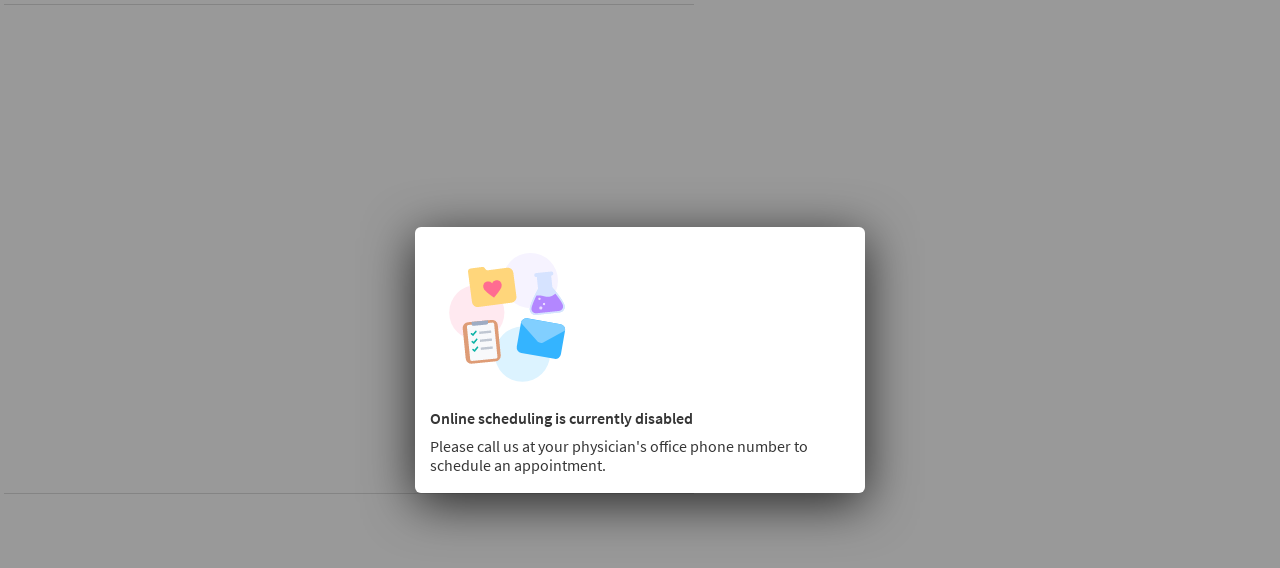

--- FILE ---
content_type: text/html; charset=utf-8
request_url: https://mychart.med.cornell.edu/mychart/OpenScheduling/SignupAndSchedule/EmbeddedSchedule?id=2374944&dept=10271&vt=24001&public=1
body_size: 146070
content:




<!DOCTYPE HTML PUBLIC "-//W3C//DTD XHTML 1.0 Strict//EN" "http://www.w3.org/TR/xhtml1/DTD/xhtml1-strict.dtd">
<html xmlns="http://www.w3.org/1999/xhtml" lang="en" xml:lang="en" dir="ltr" class="embedded notile">
<head>
	<title>Connect - Schedule an Appointment</title>
	<meta http-equiv="content-type" content="text/html; charset=utf-8" />
	<meta http-equiv="X-UA-Compatible" content="IE=edge" />
	<meta property="og:title" content="Connect - Schedule an Appointment" />
	<meta property="og:image" content="/mychart/en-US/images/MyChart_city.png" />
	<link rel="icon" href="/mychart/en-US/images/favicon.ico" type="image/x-icon" />

	<meta name="viewport" content="width=device-width, initial-scale=1, user-scalable=no" />

	<link type="text/css" rel="stylesheet" media="All" href="/mychart/en-us/styles/common.css?v=IVAjIm8JH4K%2fwCEPpLJ7G7m2kL%2fbsDElC1BNxejzRRHZg9baaC0jHbmT%2b8WCkuY%2f" />
	<link type="text/css" rel="stylesheet" media="All" href="/mychart/en-us/styles/themes.css?v=eX1zCFG8e96CJXGuFDsmQrIJwKdibAQILthUsHSXwRAuS37KWPJyUSAiOi%2fwTKsa" />
	<link type="text/css" rel="stylesheet" media="All" href="/mychart/en-us/styles/component.css?v=b4i2GWRixKr7AUfA8663QJ5Ot%2fjZljwLtFFHG0baG4XBqGuh2P%2fMfD95pmS%2fF58T" />
	<link type="text/css" rel="stylesheet" media="All" href="/mychart/en-us/styles/calendars.css?v=6s16UKSgobbD94iHrqo0y9As8goaARY%2bqGx2dFBgnmNxTr0NF2FISKZIO0cf9hu%2b" />
	<link href="/mychart/Content/EpicWP.css" rel="stylesheet" type="text/css" />
	
	

	<!-- -->
	

	<link type="text/css" rel="stylesheet" media="All" href="/mychart/en-us/styles/wc_overrides.css?v=%2bdPBML2mQ9A%2f9M0g1G0QjKcc7TxXDypi686%2brfjl08Ao6cA1XfpmNN24ay1yIylQ" />

	



	<link href="/mychart/en-US/styles/bundles/sdk?v=Ty9gjRnCKw2Ghy_aGwjN6U_y01HIyZ0Igo3acvCT9co1" rel="stylesheet"/>


</head>
<body class="embedded isPrelogin" >
	<div id="mychartHiddenImage" class="hidden"><img id="hiddenImage" alt="" src="/mychart/en-US/images/MyChart_city.png"></img></div> 
	
	<div id="jsdisabled" class="overlay"><div class="lightbox_overlay"></div><div class="jsdisabled"><p><span class='clearlabel'>Error: </span>Please enable JavaScript in your browser before using this site.</p></div><script nonce='4982d3196c324afd8088775308fda72e' type='text/javascript'>document.getElementById('jsdisabled').style.display = 'none';</script></div>
	<div id ="appPopupRoot" class="overlayContainer"></div>
<div id = "classicPopupRoot" class="overlayContainer">
<div id = "onboarding-content" class="jqHidden"></div>
<div id="lightbox" class="lb_content jqHidden"></div>
<div id="lightbox_overlay" class="lightbox_overlay lb_overlay jqHidden" csp-guid-click="6196a2e37f53407181aad194a7c1ca3f"></div>
</div>

	
	
	
	<div id="wrap" data-hide-during-popup="true">
		<div class='hidden' id='__CSRFContainer'><input name="__RequestVerificationToken" type="hidden" value="SJAvrTYZ9A8062qvtrO22PHxEkqhZE616ChbNkhMF7OQeW9pTqhz4lOT3OVHgEyZyrJJi6n7UWktAWCaggqmBELNP6VFl1Grnl47HoU7B241" /></div>
		
		<div id="content" class="">
			<main id="main">
				







<div id="0946B3AC-7639-4F83-94A9-25C30DD9C902_EmbeddedSchedule_setOfStepsContainer" class="setOfStepsContainer">
	<div id="0946B3AC-7639-4F83-94A9-25C30DD9C902_EmbeddedSchedule_slider" class="slider extraWide">
		<div id="0946B3AC-7639-4F83-94A9-25C30DD9C902_EmbeddedSchedule_embeddedContainer" class="stepContainer">
			









<div id="D6F73C26-7627-4948-95EA-2C630C25C5E9_scheduleOpenings_OpeningsContainer" class="openingsContainer hidden">

	

	<div id="D6F73C26-7627-4948-95EA-2C630C25C5E9_scheduleOpenings_OpeningsControls" class="openingsControls hidden">
		<div id="D6F73C26-7627-4948-95EA-2C630C25C5E9_scheduleOpenings_filterContainer" class="filterControlContainer"></div>
	</div>

	<div class="scrollTableWrapper">
		<div id="D6F73C26-7627-4948-95EA-2C630C25C5E9_scheduleOpenings_OpeningsData" class="openingsData"></div>
	</div>

	
</div>




<div role="status" class="ajaxspinner defaultajaxoverlay hidden"><div class="loadingmessage"><div class="defaultLoadingMessage">Loading...</div><div aria-hidden="true" class="loadingHeart"></div></div></div>

<div id="D6F73C26-7627-4948-95EA-2C630C25C5E9_scheduleOpenings_coreScripts" class="hidden">
    
					<script nonce='4982d3196c324afd8088775308fda72e' type='text/javascript'>
						if (typeof WP === 'undefined') {
							WP = {};
						}
						WP.myPath = '/mychart/';
					</script>
    <script src="/mychart/scripts/external/jquery.min.js?v=dqxdLQ2Y83D6EaEYrLzaUrYn5wzP6l2FGLI3si712tHs63GZxVscQrCKdA7Yq51Y" integrity="sha384-dqxdLQ2Y83D6EaEYrLzaUrYn5wzP6l2FGLI3si712tHs63GZxVscQrCKdA7Yq51Y" type="text/javascript"></script>
<script src="/mychart/scripts/utilities/jqwrappers.min.js?v=K%2fqP6MAwvP3qNWwI%2b2oznf83sAT%2fS71A4Ula5L5FGG1e4dpxIuRCNXncya%2bcNhDx" integrity="sha384-K/qP6MAwvP3qNWwI+2oznf83sAT/S71A4Ula5L5FGG1e4dpxIuRCNXncya+cNhDx" type="text/javascript"></script>
<script src="/mychart/scripts/utilities/jqueryextensions.min.js?v=naGYH3Wfs2OFSWJ8%2f%2bqnAJCQopPhsdZ3nVEMX78ACdOpeJ0ggJ6UYnXxOrl1n9wp" integrity="sha384-naGYH3Wfs2OFSWJ8/+qnAJCQopPhsdZ3nVEMX78ACdOpeJ0ggJ6UYnXxOrl1n9wp" type="text/javascript"></script>
<script src="/mychart/scripts/external/handlebars.runtime.min.js?v=7FdSEwuuKKdEffRl1JopFMXfspQhYRlHoF1kZyIDuZRN%2b3udicqZRWBsu97ekSrz" integrity="sha384-7FdSEwuuKKdEffRl1JopFMXfspQhYRlHoF1kZyIDuZRN+3udicqZRWBsu97ekSrz" type="text/javascript"></script>
<script src="/mychart/scripts/globalscripts/cchomepage.js?v=Kvqf1Gr6ecqf6t6K6a8qZ4qedTBy8N0llbk3u2WFLFFQRHnVaMkkI04XqpUaoMsf" integrity="sha384-Kvqf1Gr6ecqf6t6K6a8qZ4qedTBy8N0llbk3u2WFLFFQRHnVaMkkI04XqpUaoMsf" type="text/javascript"></script>
<script src="/mychart/scripts/globalscripts/testresultclick.js?v=muOpKBdvC8Mctr4CKIiI0ZGlobV10Lxa3TKgReFFYydeEtZBLt1TPtsD%2fGnGs%2fEs" integrity="sha384-muOpKBdvC8Mctr4CKIiI0ZGlobV10Lxa3TKgReFFYydeEtZBLt1TPtsD/GnGs/Es" type="text/javascript"></script>
<script src="/mychart/bundles/core-1-pre?v=DvpcfxBwrlvFxnN9oCWqU1WBqbb9J18b86xFTbWF2do1" integrity="sha384-ObzWtE/OWt8xTkn+W/84m7ck4ix8bfqQACYq0NfQ6jI+L9+bUxAKs5XqnJt4tcR4"></script>

<script nonce='4982d3196c324afd8088775308fda72e' type='text/javascript'>
(function WP$Debug$init(shouldEnableAdminDebugging, shouldEnableOnAllDomains)
				{
					$$WP = $$WP || {};
					$$WP.Debug = $$WP.Debug || {};
					$$WP.Debug.IsEnabled = shouldEnableAdminDebugging || shouldEnableOnAllDomains;

					// Tag messages so we know where they came from. No one wants to hunt down the source of console spray.
					if (shouldEnableOnAllDomains)
					{
						$$WP.Debug.messagePrefix = '[Debug.js FULL DEBUG] ';
						$$WP.Debug.log("JavaScript debugging messages are enabled on all domains. (Adjust this via the 'EnableProductionClientDebugging' application setting.)");
					}
					else if (shouldEnableAdminDebugging)
					{
						$$WP.Debug.messagePrefix = '[Debug.js ADMIN DEBUG] ';
						$$WP.Debug.log("JavaScript debugging messages are enabled for local and Server Admin Elevation access only. (Adjust this via the 'DisableClientDebugging' application setting.)");
					}
					else
					{
						$$WP.Debug.messagePrefix = '';
					}
				})(false,false);
</script>

<script nonce='4982d3196c324afd8088775308fda72e' type='text/javascript'>
$$WP = $$WP || {}; $$WP.I18N = $$WP.I18N || {};
$$WP.I18N.Identifier = "en-US";
$$WP.I18N.PrimaryLocaleName = "en-US";
$$WP.I18N.DateFormat = "MM/dd/yyyy";
$$WP.I18N.DateFormatSimple = "M/d/yyyy";
$$WP.I18N.CalendarDateAriaFormat = "dddd MMMM d, yyyy";
$$WP.I18N.FirstDayOfTheWeek = "0";
$$WP.I18N.TimeFormat = "h:mm tt"
$$WP.I18N.TimeSeparator = ":";
$$WP.I18N.Is24HourTime = ("False" === 'True');
$$WP.I18N.AmDesignator = "AM";
$$WP.I18N.PmDesignator = "PM";
$$WP.I18N.DecimalSeparator = ".";
$$WP.I18N.GroupSeparator = ",";
$$WP.I18N.RangeSeparator = " - ";
$$WP.I18N.GroupSize = "3";
$$WP.I18N.NegativePattern = "-n";
$$WP.I18N.Days = $$WP.I18N.Days || [];
$$WP.I18N.Days[0] = { Name: $$WP.I18N.upperCaseFirstLetter("Sunday"), Abbreviation: $$WP.I18N.upperCaseFirstLetter("Sun") };
$$WP.I18N.Days[1] = { Name: $$WP.I18N.upperCaseFirstLetter("Monday"), Abbreviation: $$WP.I18N.upperCaseFirstLetter("Mon") };
$$WP.I18N.Days[2] = { Name: $$WP.I18N.upperCaseFirstLetter("Tuesday"), Abbreviation: $$WP.I18N.upperCaseFirstLetter("Tue") };
$$WP.I18N.Days[3] = { Name: $$WP.I18N.upperCaseFirstLetter("Wednesday"), Abbreviation: $$WP.I18N.upperCaseFirstLetter("Wed") };
$$WP.I18N.Days[4] = { Name: $$WP.I18N.upperCaseFirstLetter("Thursday"), Abbreviation: $$WP.I18N.upperCaseFirstLetter("Thu") };
$$WP.I18N.Days[5] = { Name: $$WP.I18N.upperCaseFirstLetter("Friday"), Abbreviation: $$WP.I18N.upperCaseFirstLetter("Fri") };
$$WP.I18N.Days[6] = { Name: $$WP.I18N.upperCaseFirstLetter("Saturday"), Abbreviation: $$WP.I18N.upperCaseFirstLetter("Sat") };
$$WP.I18N.Months = $$WP.I18N.Months || [];
$$WP.I18N.Months[1] = { Name: $$WP.I18N.upperCaseFirstLetter("January"), Abbreviation: $$WP.I18N.upperCaseFirstLetter("Jan") };
$$WP.I18N.Months[2] = { Name: $$WP.I18N.upperCaseFirstLetter("February"), Abbreviation: $$WP.I18N.upperCaseFirstLetter("Feb") };
$$WP.I18N.Months[3] = { Name: $$WP.I18N.upperCaseFirstLetter("March"), Abbreviation: $$WP.I18N.upperCaseFirstLetter("Mar") };
$$WP.I18N.Months[4] = { Name: $$WP.I18N.upperCaseFirstLetter("April"), Abbreviation: $$WP.I18N.upperCaseFirstLetter("Apr") };
$$WP.I18N.Months[5] = { Name: $$WP.I18N.upperCaseFirstLetter("May"), Abbreviation: $$WP.I18N.upperCaseFirstLetter("May") };
$$WP.I18N.Months[6] = { Name: $$WP.I18N.upperCaseFirstLetter("June"), Abbreviation: $$WP.I18N.upperCaseFirstLetter("Jun") };
$$WP.I18N.Months[7] = { Name: $$WP.I18N.upperCaseFirstLetter("July"), Abbreviation: $$WP.I18N.upperCaseFirstLetter("Jul") };
$$WP.I18N.Months[8] = { Name: $$WP.I18N.upperCaseFirstLetter("August"), Abbreviation: $$WP.I18N.upperCaseFirstLetter("Aug") };
$$WP.I18N.Months[9] = { Name: $$WP.I18N.upperCaseFirstLetter("September"), Abbreviation: $$WP.I18N.upperCaseFirstLetter("Sep") };
$$WP.I18N.Months[10] = { Name: $$WP.I18N.upperCaseFirstLetter("October"), Abbreviation: $$WP.I18N.upperCaseFirstLetter("Oct") };
$$WP.I18N.Months[11] = { Name: $$WP.I18N.upperCaseFirstLetter("November"), Abbreviation: $$WP.I18N.upperCaseFirstLetter("Nov") };
$$WP.I18N.Months[12] = { Name: $$WP.I18N.upperCaseFirstLetter("December"), Abbreviation: $$WP.I18N.upperCaseFirstLetter("Dec") };
$$WP.Debug = $$WP.Debug || {}
$$WP.Debug.CheckForStringResources = false;
</script>

<script nonce='4982d3196c324afd8088775308fda72e' type='text/javascript'>
$$WP = $$WP || {};
if (typeof $$WP.Settings === 'undefined'){$$WP.Settings = {};}
$$WP.Settings.OrganizationName = 'Weill Cornell Medicine, Columbia Physicians, and New York Presbyterian Hospital';
$$WP.Settings.MyChartCentralURL = 'https://central.mychart.org/MyChart/';
</script>

<script src="/mychart/bundles/core-2-en-US?v=C5EpRl3zzpdSmwE517x6ylPezfdv3Uz2vHhgNX3wO7A1" integrity="sha384-t/o+rcxoK5wk/XRuu1OJ2LCTjl9cMXh0QJw+ieaHEkHroYQ1XS1SfpT+94wFkhKw"></script>

<script nonce='4982d3196c324afd8088775308fda72e' type='text/javascript'>
$$WP.Strings.addMnemonic("@MYCHART@DATE@",HTMLUnencode("Friday, January 30, 2026"), false, "Global");
$$WP.Strings.addMnemonic("@MYCHART@TIME@",HTMLUnencode("2:36:39 AM"), false, "Global");
$$WP.Strings.addMnemonic("@MYCHART@CURRENT_YEAR@",HTMLUnencode("2026"), false, "Global");
$$WP.Strings.addMnemonic("@MYCHART@BrandECheckIn@",HTMLUnencode(""), false, "Global");
$$WP.Strings.addMnemonic("@MYCHART@BrandEOLPlanning@",HTMLUnencode(""), false, "Global");
$$WP.Strings.addMnemonic("@MYCHART@BrandVideoVisits@",HTMLUnencode("Virtual Urgent Care with Emergency Physicians"), false, "Global");
$$WP.Strings.addMnemonic("@MYCHART@EVisit@",HTMLUnencode(""), false, "Global");
$$WP.Strings.addMnemonic("@MYCHART@BrandEVisit@",HTMLUnencode(""), false, "Global");
$$WP.Strings.addMnemonic("@MYCHART@BrandEDSelfRegistration@",HTMLUnencode(""), false, "Global");
$$WP.Strings.addMnemonic("@MYCHART@APPTITLE@","Connect", false, "Global", $$WP.Strings.EncodingTypes.None)
$$WP.Strings.addMnemonic("@MYCHART@ABSOLUTEURL@",HTMLUnencode("/mychart/"), false, "Global");
$$WP.Strings.addMnemonic("@MYCHART@LOCALIZEDURL@",HTMLUnencode("/mychart/en-US/"), false, "Global");
$$WP.Strings.addMnemonic("@MYCHART@HELPDESKPHONE@","<span dir='ltr'><a href='tel:6469624200'>646-962-4200</a></span>", false, "Global", $$WP.Strings.EncodingTypes.None)
$$WP.Strings.addMnemonic("@MYCHART@SCHEDULINGPHONE@","<span dir='ltr'>your physician&#39;s office phone number</span>", false, "Global", $$WP.Strings.EncodingTypes.None)
$$WP.Strings.addMnemonic("@MYCHART@EMERGENCYPHONE@","<span dir='ltr'>911</span>", false, "Global", $$WP.Strings.EncodingTypes.None)
$$WP.Strings.addMnemonic("@MYCHART@BILLINGPHONE@","<span dir='ltr'>Cornell at<a href='tel:6469625700'> 646-962-5700</a> or Columbia at<a href='tel:2123058400'> 212-305-8400</a></span>", false, "Global", $$WP.Strings.EncodingTypes.None)
$$WP.Strings.addMnemonic("@MYCHART@ORGNAME@",HTMLUnencode("Weill Cornell Medicine, Columbia Physicians, and New York Presbyterian Hospital"), false, "Global");
$$WP.Strings.addMnemonic("@MYCHART@MYORGNAME@",HTMLUnencode("Weill Cornell Medicine, Columbia Physicians, and New York Presbyterian Hospital"), false, "Global");
$$WP.Strings.addMnemonic("@MYCHART@HELPEMAIL@",HTMLUnencode("MyChartSupport@DoNotUse.DoNotUse"), false, "Global");
$$WP.Strings.addMnemonic("@MYCHART@PATIENT@",HTMLUnencode("&nbsp;"), false, "Global");
$$WP.Strings.addMnemonic("@MYCHART@PROXY@",HTMLUnencode("&nbsp;"), false, "Global");
$$WP.Strings.addMnemonic("@MYCHART@WEBUSER@",HTMLUnencode("&nbsp;"), false, "Global");
$$WP.Strings.addMnemonic("@MYCHART@PATIENTLEGALNAME@",HTMLUnencode("&nbsp;"), false, "Global");
$$WP.Strings.addMnemonic("@MYCHART@PATIENTINFORMALNAME@",HTMLUnencode("&nbsp;"), false, "Global");
$$WP.Strings.addMnemonic("@MYCHART@WEBUSERLEGALNAME@",HTMLUnencode("&nbsp;"), false, "Global");
$$WP.Strings.addMnemonic("@MYCHART@MRN@",HTMLUnencode("&nbsp;"), false, "Global");
$$WP.Strings.addMnemonic("@MYCHART@DOB@",HTMLUnencode("&nbsp;"), false, "Global");
$$WP.Strings.addMnemonic("@MYCHART@PCP@",HTMLUnencode("&nbsp;"), false, "Global");
$$WP.Strings.addMnemonic("@MYCHART@SSNFORMAT@",HTMLUnencode("NNN-NN-NNNN"), false, "Global");
$$WP.Strings.addMnemonic("@MYCHART@NationalIDLabel@",HTMLUnencode("Social Security number"), false, "Global");
$$WP.Strings.addMnemonic("@MYCHART@NationalIDShortLabel@",HTMLUnencode("SSN"), false, "Global");
$$WP.Strings.addMnemonic("@MYCHART@CURRENCYSYMBOL@",HTMLUnencode("$"), false, "Global");
$$WP.Strings.addMnemonic("@MYCHART@CURRENCYCODE@",HTMLUnencode("USD"), false, "Global");
</script>

<script src="/mychart/bundles/core-3-en-US?v=yhFoolJYJrF5yPG3XClwRDM4JaZ7rAcAI3afx69EEdo1" integrity="sha384-OOs4UcG7Mydqp7mbNe+a68PY9UHmg62GqanBiJ2uM31Pc/g5NYVZ+Gwq18lmhi/m"></script>

<script src="/mychart/bundles/core-4-header?v=1-l-OG3ExRnncuykWK194ZsTqOoxiGXB3p6ek5WkcAo1" integrity="sha384-eHPWSxZUOJfpb0jONYE5g6VNijvQQyCFWHanE+2PwMIrbSDMP+SuRwfxTUR8f4rg"></script>

<script nonce='4982d3196c324afd8088775308fda72e' type='text/javascript'>
$$WP.I18N.AllLocales = $$WP.I18N.Locale.createModelCollection();
$$WP.I18N.Locale.convertRawLocales({"es-US":{"Direction":1,"Language":"ES","ForceMetricUnits":false,"PrimaryLocaleName":"en-US","NationalIDLabel":"Número de Seguro Social","NationalIDShortLabel":"SSN","DateSeparator":"/","TimeSeparator":":","Is24HourTime":false,"FirstDayOfTheWeek":1,"DecimalSeparator":".","GroupSeparator":",","RangeSeparator":" - ","DecimalPlaces":"2","GroupSize":"3","NegativePattern":"-n","CurrencySymbol":"$","CurrencyCode":"USD","CurrencyDecimalPlaces":"2","CurrencyGroupSize":"3","CurrencyPositivePattern":"$n","CurrencyNegativePattern":"-$n","PercentSymbol":"%","ListSeparator":",","ListSpaces":1},"en-US":{"Direction":1,"Language":"EN","ForceMetricUnits":false,"PrimaryLocaleName":"en-US","NationalIDLabel":"Social Security number","NationalIDShortLabel":"SSN","DateSeparator":"/","TimeSeparator":":","Is24HourTime":false,"FirstDayOfTheWeek":1,"DecimalSeparator":".","GroupSeparator":",","RangeSeparator":" - ","DecimalPlaces":"2","GroupSize":"3","NegativePattern":"-n","CurrencySymbol":"$","CurrencyCode":"USD","CurrencyDecimalPlaces":"2","CurrencyGroupSize":"3","CurrencyPositivePattern":"$n","CurrencyNegativePattern":"-$n","PercentSymbol":"%","ListSeparator":",","ListSpaces":1}}, $$WP.I18N.AllLocales);
var locale = $$WP.I18N.getMyChartLocale();
var tmp = $$WP.I18N.AllLocales.getFromIndex('Identifier', locale);
if (tmp === null) { $$WP.Debug.logError('Unable to load locale "' + locale + '" from $$WP.I18N.AllLocales.'); tmp = new $$WP.I18N.Locale(); }
$$WP.CurrentLocale = tmp.toRawObject();
</script>

<script src="/mychart/bundles/core-5-en-US?v=2mLaZRdQ8IRFwr42ViOFQ_1fvOdvZ21WMHyfzmQg-Eg1" integrity="sha384-XP/m/hEvi1IBa96X+YO8eUYT6Krk04yNVJYhW3oqGgcSR+XF6GlzZPOsKVUy+RIn"></script>

<script nonce='4982d3196c324afd8088775308fda72e' type='text/javascript'>
if (typeof $$WP === 'undefined') {$$WP = {};}
$$WP.Settings = $$WP.Settings || {};
$$WP.Settings.WebsiteUrl = '/mychart/';
$$WP.Settings.PublicDomain = 'https://mychart.med.cornell.edu';
$$WP.Settings.WebsiteName = '';
$$WP.Settings.WebAnalyticsEnabled = 'False';
$$WP.Settings.DrivingDirectionsUrlTemplate = 'https://google.com/maps/dir/{0},{1}/{2}';
$$WP.Settings.IsDrivingDirectionsConsentEnabled =  'True';
</script>


</div>
<div id="D6F73C26-7627-4948-95EA-2C630C25C5E9_scheduleOpenings_scripts" class="hidden">
    
	<script src="/mychart/areas/openscheduling/scripts/controllers/scheduleopeningscontroller.min.js?v=SYmCHHtILnQe4jv1BeFgcSNCMAjmGYGXm5GSqn10VXIzCpt%2fob6xTLUXWDfDoMDE" integrity="sha384-SYmCHHtILnQe4jv1BeFgcSNCMAjmGYGXm5GSqn10VXIzCpt/ob6xTLUXWDfDoMDE" type="text/javascript"></script>
	<script src="/mychart/scripts/controllers/logincontroller.min.js?v=qX4VfwOyZjP4mOcajQKGlIGMHIR27TqQORbOPGuWNGRYdf6J%2fxIg684vljItdeL%2b" integrity="sha384-qX4VfwOyZjP4mOcajQKGlIGMHIR27TqQORbOPGuWNGRYdf6J/xIg684vljItdeL+" type="text/javascript"></script>
	<script src="/mychart/scripts/controllers/signupcontroller.min.js?v=2FBEXy8gxFQy848FxUNWxpyP%2b00keHlH99m6OCT3CqZOaNoKbsvZZ8HYkl9WvBRx" integrity="sha384-2FBEXy8gxFQy848FxUNWxpyP+00keHlH99m6OCT3CqZOaNoKbsvZZ8HYkl9WvBRx" type="text/javascript"></script>
	<script src="/mychart/scripts/controllers/loginsignupcontroller.min.js?v=VbZywwivkVHiDfDpvGZtfZMq9caH%2fQxbxVBZ%2bzgZQfHUyfVtSwRTrEZt2MDWsEDC" integrity="sha384-VbZywwivkVHiDfDpvGZtfZMq9caH/QxbxVBZ+zgZQfHUyfVtSwRTrEZt2MDWsEDC" type="text/javascript"></script>
<script src="/mychart/areas/openscheduling/templates/openingsgrouped.tmpl.min.js?v=VMWsZfCpyvb57bUVFgo6VWToiDqraJkRDxnC7upiIq%2b2YV6ZeMHv%2fsyz76YRJ3uN" integrity="sha384-VMWsZfCpyvb57bUVFgo6VWToiDqraJkRDxnC7upiIq+2YV6ZeMHv/syz76YRJ3uN" type="text/javascript"></script>	<script src="/mychart/areas/openscheduling/templates/openingsfilters.tmpl.min.js?v=r2RutzB8wZGtEZawpWurnBYjCQlDOpB%2fGeQUHIO%2fqpd7qxNfotPHx%2bWVMs3BYSsf" integrity="sha384-r2RutzB8wZGtEZawpWurnBYjCQlDOpB/GeQUHIO/qpd7qxNfotPHx+WVMs3BYSsf" type="text/javascript"></script>
	<script src="/mychart/areas/openscheduling/templates/departmentfilter.tmpl.min.js?v=2fZdKIFIqlReJSiS%2fUbp9Ta7bJme19HterrVKptTBSlAkmmatKaW7%2b79vZffEV%2bQ" integrity="sha384-2fZdKIFIqlReJSiS/Ubp9Ta7bJme19HterrVKptTBSlAkmmatKaW7+79vZffEV+Q" type="text/javascript"></script>

</div>
<div id="D6F73C26-7627-4948-95EA-2C630C25C5E9_scheduleOpenings_templates" class="hidden">
    
		<div id="D6F73C26-7627-4948-95EA-2C630C25C5E9_scheduleOpenings_OpeningsNoData" data-template-children-only="true">
			<div class="errormessage">
				<span class="nodata"><span class='clearlabel'>Error: </span><span>Sorry, we couldn't find any open appointments.</span></span>
			</div>
		</div>
		<div id="D6F73C26-7627-4948-95EA-2C630C25C5E9_scheduleOpenings_OpeningsAllFiltered" data-template-children-only="true">
			<div class="errormessage">
				<span class="nodata">Sorry, we couldn't find any locations near you.</span>
				<span>
					<a href="#" id="__#ID__showall" class="button autowidth">Show all locations</a>
				</span>
			</div>
		</div>
		<div id="D6F73C26-7627-4948-95EA-2C630C25C5E9_scheduleOpenings_providerInfoContainer" class="provinfocontainer jqHidden" data-template-no-id="true">
			__ProvInfo__
		</div>
		<ul id="D6F73C26-7627-4948-95EA-2C630C25C5E9_scheduleOpenings_peopleFilterColumn">
			<li data-template-type="collection" class="nohover" data-template-id="p">
				<input type="checkbox" id="__#ID__prov" class="prettycheck filter personFilter" checked="checked" data-filter-group="people" value="__ID__" />
				<label for="__#ID__prov">__DisplayName__</label>
			</li>
		</ul>

</div>
<div id="D6F73C26-7627-4948-95EA-2C630C25C5E9_scheduleOpenings_resources" class="hidden">
    
	<div data-rsrc-id="findSlotsFromDateLabel">Find available appointments starting on</div>

	<div data-rsrc-id="genericFilterLabel">Filter</div>
	<div data-rsrc-id="personFilterLabel">Physician</div>
	<div data-rsrc-id="peopleFilterButtonAllText">All</div>
	<div data-rsrc-id="somePeopleFilterButtonText">@MYCHART@NUMPEOPLESELECTED@ of @MYCHART@TOTALPEOPLE@</div>
	<div data-rsrc-id="peopleFilterSelectAllText">Check all</div>
	<div data-rsrc-id="peopleFilterSelectNoneText">Uncheck all</div>
	<div data-rsrc-id="peopleFilterApplyText">Apply</div>

	<div data-rsrc-id="locationFilterLabel">Location</div>
	<div data-rsrc-id="locationFilterButtonAllText">All</div>
	<div data-rsrc-id="someLocationsFilterButtonText">@MYCHART@NUMLOCATIONSSELECTED@ of @MYCHART@TOTALLOCATIONS@</div>
	<div data-rsrc-id="locationFilterSelectAllText">Check all</div>
	<div data-rsrc-id="locationFilterSelectNoneText">Uncheck all</div>
	<div data-rsrc-id="locationFilterApplyText">Apply</div>

	<div data-rsrc-id="locationFilterDepartmentDistance">@MYCHART@DEPARTMENTDISTANCE@ miles</div>
	<div data-rsrc-id="locationFilterDepartmentDistanceOverMaximum">Over 150 miles</div>
	<div data-rsrc-id="locationFilterDepartmentMaximumDistance" data-rsrc-val="150"></div>
	<div data-rsrc-id="locationFilterShowMoreButtonLabel">Load more</div>

	<div data-rsrc-id="dateFilterLabel">Start search on</div>
	<div data-rsrc-id="dateTimeFilterLabel">Day / Time</div>
	<div data-rsrc-id="dateTimeFilterButtonAllText">All</div>
	<div data-rsrc-id="dayOfWeekLegend">day of week</div>
	<div data-rsrc-id="timeOfDayLegend">time of day</div>
	<div data-rsrc-id="timeFilterAMLabel">AM</div>
	<div data-rsrc-id="timeFilterPMLabel">PM</div>
	<div data-rsrc-id="timeFilterAllTimesLabel">Both</div>
	<div data-rsrc-id="dateTimeFilterApplyText">Apply</div>

	<div data-rsrc-id="timeFilterButtonAMText">AM</div>
	<div data-rsrc-id="timeFilterButtonPMText">PM</div>
	<div data-rsrc-id="timeFilterButtonAMWithDaysText">AM</div>
	<div data-rsrc-id="timeFilterButtonPMWithDaysText">PM</div>
	<div data-rsrc-id="dayFilterSeparator">,</div>
	<div data-rsrc-id="dateFilterButtonText">@MYCHART@DAYSONLY@</div>
	<div data-rsrc-id="dateTimeFilterButtonText">@MYCHART@DAYS@ - @MYCHART@TIMES@</div>


			<div data-rsrc-id="dayName_0">Sunday</div>
			<div data-rsrc-id="dayAbbreviation_0">Sun</div>
			<div data-rsrc-id="dayName_1">Monday</div>
			<div data-rsrc-id="dayAbbreviation_1">Mon</div>
			<div data-rsrc-id="dayName_2">Tuesday</div>
			<div data-rsrc-id="dayAbbreviation_2">Tue</div>
			<div data-rsrc-id="dayName_3">Wednesday</div>
			<div data-rsrc-id="dayAbbreviation_3">Wed</div>
			<div data-rsrc-id="dayName_4">Thursday</div>
			<div data-rsrc-id="dayAbbreviation_4">Thu</div>
			<div data-rsrc-id="dayName_5">Friday</div>
			<div data-rsrc-id="dayAbbreviation_5">Fri</div>
			<div data-rsrc-id="dayName_6">Saturday</div>
			<div data-rsrc-id="dayAbbreviation_6">Sat</div>
			<div data-rsrc-id="moreSlotsLabel_1">more...</div>
			<div data-rsrc-id="moreSlotsLabel_2">more...</div>
			<div data-rsrc-id="moreSlotsLabel_3">more...</div>
			<div data-rsrc-id="moreSlotsLabel_4">more...</div>
			<div data-rsrc-id="moreSlotsLabel_5">more...</div>
			<div data-rsrc-id="moreSlotsLabel_6">more...</div>
			<div data-rsrc-id="moreSlotsLabel_7">more...</div>
			<div data-rsrc-id="moreSlotsLabel_8">more...</div>
			<div data-rsrc-id="moreSlotsLabel_9">more...</div>
			<div data-rsrc-id="moreSlotsLabel_10">more...</div>
			<div data-rsrc-id="moreSlotsLabel_11">more...</div>

	<div data-rsrc-id="numberOfDepartmentsOnFirstLoad" data-rsrc-val="6"></div>
	<div data-rsrc-id="distanceToAlwaysIncludeDepartments" data-rsrc-val="10"></div>
	<div data-rsrc-id="distanceToNeverIncludeDepartments" data-rsrc-val="50"></div>
	<div data-rsrc-id="SchedulingMinSearchOffset" data-rsrc-val="2"></div>
	<div data-rsrc-id="SchedulingMaxSearchOffset" data-rsrc-val="540"></div>
	<div data-rsrc-id="OpenSchedMinSearchOffset" data-rsrc-val="0"></div>
	<div data-rsrc-id="OpenSchedMaxSearchOffset" data-rsrc-val="365"></div>
	<div data-rsrc-id="isReservationEnabled" data-rsrc-val="True"></div>
	<div data-rsrc-id="canShowVisitDuration" data-rsrc-val="True"></div>
	<div data-rsrc-id="isDemoMode" data-rsrc-val="False"></div>
	<div data-rsrc-id="ShowAppointmentComment" data-rsrc-val="2"></div>
	<div data-rsrc-id="providerUrlTitleText">See more information about @MYCHART@PROVIDERURLTITLETEXTPROVIDERNAME@.</div>
	<div data-rsrc-id="providerPhotoAltText">Photo of @MYCHART@PROVIDERPHOTOALTTEXTPROVIDERNAME@.</div>
	<div data-rsrc-id="accessibleSlot">@MYCHART@ACCESSIBLESLOTTIME@<span class="clearlabel"> on @MYCHART@ACCESSIBLESLOTDATE@ in @MYCHART@ACCESSIBLESLOTDEPARTMENT@ with @MYCHART@ACCESSIBLESLOTPROVIDER@.</span></div>
	<div data-rsrc-id="expandSlotsLabel">more...</div>
	<div data-rsrc-id="collapseSlotsLabel">less...</div>

	<div data-rsrc-id="rowDateLabel">on</div>
	<div data-rsrc-id="navigateStepFourLink">Confirm and schedule</div>

	<div data-rsrc-id="defaultPhotoUrl">/mychart/Content/images/provider.png</div>
	<div data-rsrc-id="openingsUrl">/mychart/OpenScheduling/GetScheduleDays</div>
	<div data-rsrc-id="scheduleUrl">/mychart/OpenScheduling/SignupAndSchedule/ScheduleAppointment</div>
	<div data-rsrc-id="errorUrl">/mychart/Home/OpenSchedulingError</div>
	<div data-rsrc-id="locationSearchUrl">/mychart/OpenScheduling/GetLocationSearchCoordinates</div>
	<div data-rsrc-id="arrivalTimeLabel">Arrive by @MYCHART@ARRIVALTIME@</div>
	<div data-rsrc-id="appointmentTimeLabel">Starts at @MYCHART@APPOINTMENTTIME@</div>
	<div data-rsrc-id="durationString">(@MYCHART@DURATION@ minutes)</div>
	<div data-rsrc-id="slotSelectFailMessage">That time is no longer available due to high demand.</div>
	<div data-rsrc-id="reservationExpirationBlurb">This time slot is reserved for you until @MYCHART@RESERVATIONEXPIRATIONTIME@. Please complete scheduling by then.</div>
	<div data-rsrc-id="refreshSlotsButtonCaption">Pick a new time</div>
	<div data-rsrc-id="slotSelectFailTitle">Time unavailable</div>
	<div data-rsrc-id="captchaContinueLabel">Next</div>
	<div data-rsrc-id="captchaPretext">As a spam prevention measure, complete the CAPTCHA below.</div>
	<div data-rsrc-id="captchaDemoUrl">/mychart/Content/images/democaptcha.png</div>
	<div data-rsrc-id="closePopupLabel">Close this popup.</div>
	<div data-rsrc-id="completeThisPopupLabel">To continue, complete this pop up.</div>
	<div data-rsrc-id="commentsRequiredLabel">Reason for Visit <span class="helptext">(required)</span></div>
	<div data-rsrc-id="commentsLabel">Reason for Visit</div>
	<div data-rsrc-id="commentsMaximumCharacterLimit">Maximum 250 characters.</div>

	<div data-rsrc-id="HighDemandRetryButtonCaption">Retry</div>
	<div data-rsrc-id="HighDemandCloseButtonCaption">Close</div>
	<div data-rsrc-id="HighDemandFirstLoadDescription">We are experiencing high demand right now.</div>
	<div data-rsrc-id="HighDemandFirstLoadInstructions">Please check back in a bit.</div>
	<div data-rsrc-id="HighDemandSubsequentLoadDescription">We could not load additional times due to very high demand.</div>
	<div data-rsrc-id="HighDemandSubsequentLoadInstructions">Continue with one of the times listed or check back in a bit.</div>

	<div data-rsrc-id="InvalidAccessCodeError">Sorry, you don't have access to schedule this visit.</div>
	<div data-rsrc-id="ExpiredAccessCodeError">It looks like your invite expired. We've put you back in line to receive a new invite if one becomes available.</div>
	<div data-rsrc-id="WidgetDisabledError"><p><strong>Online scheduling is currently disabled</strong></p><p>Please call us at <span dir='ltr'>your physician&#39;s office phone number</span> to schedule an appointment.</p></div>

				<div data-rsrc-id="_template" data-rsrc-val="grouped"></div>


</div>
<div id="D6F73C26-7627-4948-95EA-2C630C25C5E9_scheduleOpenings_authentication" class="hidden">
    
</div>
<div id="D6F73C26-7627-4948-95EA-2C630C25C5E9_scheduleOpenings_styles" class="hidden">
	
</div>
		</div>
		<div id="0946B3AC-7639-4F83-94A9-25C30DD9C902_EmbeddedSchedule_detailsContainer" class="slotDetailsContainer stepContainer offscreen scrollable">
			<h2>Is this correct?</h2>
			





<div class="slotDetailsContainer" id="D6F73C26-7627-4948-95EA-2C630C25C5E9_scheduleOpenings_slotDetailsContainer" tabindex="-1">
	<div class="card">
		
		<div id="D6F73C26-7627-4948-95EA-2C630C25C5E9_scheduleOpenings_slotDetails" class="jqHidden"></div>


		<div class="comments"></div>

		<p class="posttext">Please note the practice will call you to verify your insurance information prior to your visit.</p>

		<div id="D6F73C26-7627-4948-95EA-2C630C25C5E9_scheduleOpenings_apptDetailsControlsContainer" class="apptDetailsControlsContainer navigation float">
			<a href="#" class="button prevMainStep">Back</a>
			<a href="#" class="button scheduleaction completeworkflow"> Continue </a>
		</div>
	</div>
</div>





<div id="D6F73C26-7627-4948-95EA-2C630C25C5E9_scheduleOpenings_coreScripts" class="hidden">
    
    
</div>
<div id="D6F73C26-7627-4948-95EA-2C630C25C5E9_scheduleOpenings_scripts" class="hidden">
    
	<script src="/mychart/areas/openscheduling/scripts/controllers/appointmentdetailscontroller.min.js?v=1dn66gOPf1VzYNI%2bZ7UHDZkI%2bkWbziTqDrLXbUHdk57s4MVffjz%2f2H91erzpsmjX" integrity="sha384-1dn66gOPf1VzYNI+Z7UHDZkI+kWbziTqDrLXbUHdk57s4MVffjz/2H91erzpsmjX" type="text/javascript"></script>
	<script src="/mychart/areas/openscheduling/templates/slotdetails.tmpl.min.js?v=BwK1vSV9gQyP4cZM9wrHVVRzd7PVjoVWF%2bGEaHPXqlZbTN8EquMOrtBifcJt%2fQqi" integrity="sha384-BwK1vSV9gQyP4cZM9wrHVVRzd7PVjoVWF+GEaHPXqlZbTN8EquMOrtBifcJt/Qqi" type="text/javascript"></script>
	<script src="/mychart/areas/openscheduling/templates/appointmentcomments.tmpl.min.js?v=5W6FX0%2fLkNjR5kRzv5aBdonzeQgkM96sY%2fmZjODSxc0ckbchiJw%2fa6bzdis%2fAsOD" integrity="sha384-5W6FX0/LkNjR5kRzv5aBdonzeQgkM96sY/mZjODSxc0ckbchiJw/a6bzdis/AsOD" type="text/javascript"></script>

</div>
<div id="D6F73C26-7627-4948-95EA-2C630C25C5E9_scheduleOpenings_templates" class="hidden">
    
</div>
<div id="D6F73C26-7627-4948-95EA-2C630C25C5E9_scheduleOpenings_resources" class="hidden">
    
	<div data-rsrc-id="defaultPhotoUrl">/mychart/Content/images/provider.png</div>

</div>
<div id="D6F73C26-7627-4948-95EA-2C630C25C5E9_scheduleOpenings_authentication" class="hidden">
    
</div>
<div id="D6F73C26-7627-4948-95EA-2C630C25C5E9_scheduleOpenings_styles" class="hidden">
	
</div>
		</div>
		<div id="0946B3AC-7639-4F83-94A9-25C30DD9C902_EmbeddedSchedule_loginSignupContainer" class="stepContainer offscreen scrollable">
			







<div id="484C8283-2719-4E8C-BE5C-666C65903FAD_loginSignup_loginSignupContainer" class="lb_content jqHidden loginSignupContainer" role="dialog" aria-modal="true">
    <h1 class="header">You're Almost Done...</h1>

    









<div id="D72B7F4E-B2DD-4A94-8A76-DC628995805C_signup_mychart-signup-container" class="signupContainer readOnlyAsPlaintext">

<div class="signupStepsContainer"><div id="D72B7F4E-B2DD-4A94-8A76-DC628995805C_signup_slider" class="slider extraWide cardlist column_999 matchHeights">			<div id="D72B7F4E-B2DD-4A94-8A76-DC628995805C_signup_landing" class="signupStep landing card">
				<div id="D72B7F4E-B2DD-4A94-8A76-DC628995805C_signup_landing_content" class="content">
					

					







	<div id="DFA7477E-2068-4DCA-99B0-794909E5892F_login_mychart-login-container" class="loginContainer">
<form action="/mychart/OpenScheduling/Authentication/Login" id="DFA7477E-2068-4DCA-99B0-794909E5892F_login_Login" method="post" name="Login">			<div class="login">

					<div class="loginHeader">
						<h2 class="header">Have a Connect account?</h2>

<p class="pretext">Use your Connect credentials to schedule this appointment for yourself or someone you have access to.</p>					</div>
					<div class="loginButton">
						<input class="button nextstep" type="button" id="DFA7477E-2068-4DCA-99B0-794909E5892F_login_login" value="Log in" />
					</div>

				<input data-val="true" data-val-required="The SupportsLogin field is required." id="DFA7477E-2068-4DCA-99B0-794909E5892F_login_SupportsLogin" name="SupportsLogin" type="hidden" value="True" />

				
			</div>
</form>	</div>





<div id="DFA7477E-2068-4DCA-99B0-794909E5892F_login_coreScripts" class="hidden">
    
    
</div>
<div id="DFA7477E-2068-4DCA-99B0-794909E5892F_login_scripts" class="hidden">
    
	

</div>
<div id="DFA7477E-2068-4DCA-99B0-794909E5892F_login_templates" class="hidden">
    
</div>
<div id="DFA7477E-2068-4DCA-99B0-794909E5892F_login_resources" class="hidden">
    
	<div data-rsrc-id="AUTHENTICATION-FAILED"><span class='clearlabel'>Error: </span>We could not verify your username and password. Please try again.</div>
	<div data-rsrc-id="NON-PATIENT-LOGIN"><span class='clearlabel'>Error: </span>You don't have a patient account with us. Please use the signup fields to the right to finish scheduling your appointment.</div>
	<div data-rsrc-id="ID-REQUIRED"><span class='clearlabel'>Error: </span>Username is required</div>
	<div data-rsrc-id="PASSWORD-REQUIRED"><span class='clearlabel'>Error: </span>Password is required</div>

		<div data-rsrc-id="IsProviderContext">1</div>

</div>
<div id="DFA7477E-2068-4DCA-99B0-794909E5892F_login_authentication" class="hidden">
    
</div>
<div id="DFA7477E-2068-4DCA-99B0-794909E5892F_login_styles" class="hidden">
	
</div>
					<span class="orHolder header">OR</span>

					<div class="continueAsGuestContainer">
						<div id="D72B7F4E-B2DD-4A94-8A76-DC628995805C_signup_header" class="signupheader">
							<h2 class="header">Continue as a Guest</h2>
							<p class="pretext">Not a Connect user? We'll need to collect more information about you or the patient you're scheduling for.</p>
						</div>

						<div class="navigation">
							<a href="#" id="D72B7F4E-B2DD-4A94-8A76-DC628995805C_signup_landing_prevMainStep" class="button prevMainStep">Back</a>
							<a href="#" id="D72B7F4E-B2DD-4A94-8A76-DC628995805C_signup_landing_nextstep" class="button nextstep">Continue</a>
						</div>

						<div class="signupheader">
							
						</div>
					</div>

					
				</div>
			</div>



		<div class="signupsection">
<form action="/mychart/OpenScheduling/SignupAndSchedule/Signup" autocomplete="off" id="D72B7F4E-B2DD-4A94-8A76-DC628995805C_signup_Signup" method="post" name="Signup" postsyncaction="SignupAndSchedule/ContinueSignup">				<div>
				</div>



<div id="D72B7F4E-B2DD-4A94-8A76-DC628995805C_signup_userinfo" class="signupStep userinfo card">
	<div id="D72B7F4E-B2DD-4A94-8A76-DC628995805C_signup_userinfo_clear-validation-summary-errors" class="clearlabel"></div>
	<div class="cardline name heading partial">Patient information</div>
	<div id="requiredFieldsText" class="cardline partial right requiredInstructions" aria-hidden="true">Indicates a required field.</div>
	<div id="D72B7F4E-B2DD-4A94-8A76-DC628995805C_signup_userinfo_content" class="content">
		
		<fieldset>
			<legend class="clearlabel">Patient</legend>
			<div class="column">
								<div class="legacyLabelledField">
									<label class="required" for="FirstName">First Name</label>
									<input autocomplete="off" data-val="true" data-val-length="MAX-LENGTH-50" data-val-length-max="50" id="FirstName" name="FirstName" type="text" value="" />
									<span class="field-validation-valid" data-valmsg-for="FirstName" data-valmsg-replace="true"></span>
								</div>
								<div class="legacyLabelledField">
									<label for="MiddleName">Middle Name</label>
									<input autocomplete="off" data-val="true" data-val-length="MAX-LENGTH-50" data-val-length-max="50" id="MiddleName" name="MiddleName" type="text" value="" />
									<span class="field-validation-valid" data-valmsg-for="MiddleName" data-valmsg-replace="true"></span>
								</div>
								<div class="legacyLabelledField">
									<label class="required" for="LastName">Last Name</label>
									<input autocomplete="off" data-val="true" data-val-length="MAX-LENGTH-50" data-val-length-max="50" id="LastName" name="LastName" type="text" value="" />
									<span class="field-validation-valid" data-valmsg-for="LastName" data-valmsg-replace="true"></span>
								</div>
								<div class="legacyLabelledField">
									<label class="required" for="DateOfBirthStr">Date of Birth</label>
									<input autocomplete="off" id="DateOfBirthStr" name="DateOfBirthStr" placeholder="MM/DD/YYYY" type="text" value="" />
									<span class="field-validation-valid" data-valmsg-for="DateOfBirthStr" data-valmsg-replace="true"></span>
								</div>
								<div class="legacyLabelledField">
									<label class="required" for="Email">Email</label>
									<input autocomplete="off" data-val="true" data-val-length="MAX-LENGTH-50" data-val-length-max="50" id="Email" name="Email" type="text" value="" />
									<span class="field-validation-valid" data-valmsg-for="Email" data-valmsg-replace="true"></span>
								</div>
								<div class="legacyLabelledField">
									<label for="NationalId">Social Security number</label>
									<input class="text-box single-line" autocomplete="off" data-val="true" data-val-length="MAX-LENGTH-40" data-val-length-max="40" id="NationalId" name="NationalId" type=password value="" placeholder="NNN-NN-NNNN" />
									<span class="field-validation-valid" data-valmsg-for="NationalId" data-valmsg-replace="true"></span>
								</div>
								<div class="legacyLabelledField compact">
									<label class="required" for="AddressLine1">Address</label>
									<input autocomplete="off" data-val="true" data-val-length="MAX-LENGTH-50" data-val-length-max="50" id="AddressLine1" name="AddressLine1" type="text" value="" />
									<span class="field-validation-valid" data-valmsg-for="AddressLine1" data-valmsg-replace="true"></span>
								</div>
								<div class="legacyLabelledField">
									<label class="clearlabel" for="AddressLine2">Address line 2</label>
									<input class="text-box single-line" data-val="true" data-val-length="MAX-LENGTH-50" data-val-length-max="50" id="AddressLine2" name="AddressLine2" type="text" value="" />
								</div>
								<div class="legacyLabelledField">
									<label class="required" for="City">City</label>
									<input autocomplete="off" data-val="true" data-val-length="MAX-LENGTH-50" data-val-length-max="50" id="City" name="City" type="text" value="" />
									<span class="field-validation-valid" data-valmsg-for="City" data-valmsg-replace="true"></span>
								</div>
								<div class="legacyLabelledField">
									<label class="required" for="State">State</label>
									<select data-val="true" data-val-number="The field State must be a number." id="State" name="State"><option value="-1"></option>
<option value="1">Alabama</option>
<option value="2">Alaska</option>
<option value="3">Arizona</option>
<option value="4">Arkansas</option>
<option value="5">California</option>
<option value="6">Colorado</option>
<option value="7">Connecticut</option>
<option value="8">Delaware</option>
<option value="9">District of Columbia</option>
<option value="10">Florida</option>
<option value="11">Georgia</option>
<option value="12">Hawaii</option>
<option value="13">Idaho</option>
<option value="14">Illinois</option>
<option value="15">Indiana</option>
<option value="16">Iowa</option>
<option value="17">Kansas</option>
<option value="18">Kentucky</option>
<option value="19">Louisiana</option>
<option value="20">Maine</option>
<option value="21">Maryland</option>
<option value="22">Massachusetts</option>
<option value="23">Michigan</option>
<option value="24">Minnesota</option>
<option value="25">Mississippi</option>
<option value="26">Missouri</option>
<option value="27">Montana</option>
<option value="28">Nebraska</option>
<option value="29">Nevada</option>
<option value="30">New Hampshire</option>
<option value="31">New Jersey</option>
<option value="32">New Mexico</option>
<option value="33">New York</option>
<option value="34">North Carolina</option>
<option value="35">North Dakota</option>
<option value="36">Ohio</option>
<option value="37">Oklahoma</option>
<option value="38">Oregon</option>
<option value="39">Pennsylvania</option>
<option value="40">Rhode Island</option>
<option value="41">South Carolina</option>
<option value="42">South Dakota</option>
<option value="43">Tennessee</option>
<option value="44">Texas</option>
<option value="45">Utah</option>
<option value="46">Vermont</option>
<option value="47">Virginia</option>
<option value="48">Washington</option>
<option value="49">West Virginia</option>
<option value="50">Wisconsin</option>
<option value="51">Wyoming</option>
<option value="52">Alberta</option>
<option value="53">British Columbia</option>
<option value="54">Manitoba</option>
<option value="55">Newfoundland</option>
<option value="56">New Brunswick</option>
<option value="57">Nova Scotia</option>
<option value="58">Ontario</option>
<option value="59">Prince Edward Island</option>
<option value="60">Quebec</option>
<option value="61">Saskatchewan</option>
<option value="62">Northwest Territories</option>
<option value="63">Yukon</option>
<option value="64">Puerto Rico</option>
<option value="65">Guam</option>
<option value="100">Aguascalientes</option>
<option value="101">Baja California Norte</option>
<option value="102">Baja California Sur</option>
<option value="103">Campeche</option>
<option value="104">Chiapas</option>
<option value="105">Chihuahua</option>
<option value="106">Cohuila</option>
<option value="107">Colima</option>
<option value="108">Distrito Federal</option>
<option value="109">Durango</option>
<option value="110">Guanajuato</option>
<option value="111">Guerrero</option>
<option value="112">Hildalgo</option>
<option value="113">Jalisco</option>
<option value="114">Mexico</option>
<option value="115">Michoacan</option>
<option value="116">Morelos</option>
<option value="117">Nayarit</option>
<option value="118">Nuevo Leon</option>
<option value="119">Oaxaco</option>
<option value="120">Puebla</option>
<option value="121">Queretaro</option>
<option value="122">Quintano Roo</option>
<option value="123">San Luis Potosi</option>
<option value="124">Sinaloa</option>
<option value="125">Sonora</option>
<option value="126">Tabasco</option>
<option value="127">Tamaulipas</option>
<option value="128">Tlaxcala</option>
<option value="129">Veracruz</option>
<option value="130">Yucatan</option>
<option value="131">Zacates</option>
<option value="132">Virgin Islands</option>
<option value="133">American Samoa</option>
<option value="134">Palau</option>
<option value="135">Marshall Islands</option>
<option value="136">Armed Forces Africa</option>
<option value="137">Armed Forces Americas</option>
<option value="138">Armed Forces Pacific</option>
<option value="139">Federated States of Micronesia</option>
<option value="140">Northern Mariana Islands</option>
<option value="142">Nunavut</option>
<option value="143">Trust Territories</option>
<option value="144">New South Wales</option>
<option value="145">Victoria</option>
<option value="146">Queensland</option>
<option value="147">Western Australia</option>
<option value="148">South Australia</option>
<option value="149">Tasmania</option>
</select>
									<span class="field-validation-valid" data-valmsg-for="State" data-valmsg-replace="true"></span>
								</div>
								<div class="legacyLabelledField">
									<label class="required" for="PostalCode">ZIP Code</label>
									<input autocomplete="off" data-val="true" data-val-length="MAX-LENGTH-20" data-val-length-max="20" id="PostalCode" name="PostalCode" type="text" value="" />
									<span class="field-validation-valid" data-valmsg-for="PostalCode" data-valmsg-replace="true"></span>
								</div>
								<div class="legacyLabelledField">
									<label class="required" for="HomePhone">Home Phone</label>
									<input autocomplete="off" data-val="true" data-val-length="MAX-LENGTH-18" data-val-length-max="18" id="HomePhone" name="HomePhone" placeholder="NNN-NNN-NNNN" type="text" value="" />
									<span class="field-validation-valid" data-valmsg-for="HomePhone" data-valmsg-replace="true"></span>
								</div>
								<div class="legacyLabelledField">
									<label for="WorkPhone">Work Phone</label>
									<input autocomplete="off" data-val="true" data-val-length="MAX-LENGTH-18" data-val-length-max="18" id="WorkPhone" name="WorkPhone" placeholder="NNN-NNN-NNNN" type="text" value="" />
									<span class="field-validation-valid" data-valmsg-for="WorkPhone" data-valmsg-replace="true"></span>
								</div>
								<div class="legacyLabelledField">
									<label for="MobilePhone">Mobile Phone</label>
									<input autocomplete="off" data-val="true" data-val-length="MAX-LENGTH-18" data-val-length-max="18" id="MobilePhone" name="MobilePhone" placeholder="NNN-NNN-NNNN" type="text" value="" />
									<span class="field-validation-valid" data-valmsg-for="MobilePhone" data-valmsg-replace="true"></span>
								</div>
								<fieldset>
									<legend class="required">Legal Sex</legend>
									<div>

											<span class="tbContainer">
												<input class="clearradio" id="legalSex0" name="Gender" type="radio" value="1" />
												<label for="legalSex0" class="togglebutton">Female</label>
											</span>
											<span class="tbContainer">
												<input class="clearradio" id="legalSex1" name="Gender" type="radio" value="2" />
												<label for="legalSex1" class="togglebutton">Male</label>
											</span>
											<span class="tbContainer">
												<input class="clearradio" id="legalSex2" name="Gender" type="radio" value="3" />
												<label for="legalSex2" class="togglebutton">Unknown</label>
											</span>
											<span class="tbContainer">
												<input class="clearradio" id="legalSex3" name="Gender" type="radio" value="950" />
												<label for="legalSex3" class="togglebutton">Nonbinary</label>
											</span>
											<span class="tbContainer">
												<input class="clearradio" id="legalSex4" name="Gender" type="radio" value="951" />
												<label for="legalSex4" class="togglebutton">X</label>
											</span>
									</div>
								</fieldset>
<span class="field-validation-valid" data-valmsg-for="Gender" data-valmsg-replace="true"></span>								<span class="field-validation-valid" data-valmsg-for="legalSex0" data-valmsg-replace="true"></span>
								<div class="legacyLabelledField">
									<label class="required" for="Ethnicity">Ethnicity</label>
									<select id="Ethnicity" name="Ethnicity"><option value="-1"></option>
<option value="3">HISPANIC OR LATINO OR SPANISH ORIGIN</option>
<option value="8">NOT HISPANIC OR LATINO OR SPANISH ORIGIN</option>
<option value="9">DECLINED</option>
<option value="13">PATIENT NOT AVAILABLE</option>
</select>
									<span class="field-validation-valid" data-valmsg-for="Ethnicity" data-valmsg-replace="true"></span>
								</div>
								<div class="multiSelectDropdown">
									<label for="Race">Race</label>
									<select aria-describedby="multiSelectHelpText" id="Race" multiple="multiple" name="Race"><option value="1">ASIAN</option>
<option value="3">BLACK OR AFRICAN AMERICAN</option>
<option value="4">WHITE</option>
<option value="6">OTHER COMBINATIONS NOT DESCRIBED</option>
<option value="7">AMERICAN INDIAN OR ALASKA NATION</option>
<option value="8">NAT.HAWAIIAN/OTH.PACIFIC ISLAND</option>
<option value="9">DECLINED</option>
<option value="22">PATIENT NOT AVAILABLE</option>
</select>
									<span class="field-validation-valid" data-valmsg-for="Race" data-valmsg-replace="true"></span>
									<label id="multiSelectHelpText" class="webSpecificText multiSelectHelpText">You can hold the CTRL key while clicking to select multiple options.</label>
								</div>
								<div class="legacyLabelledField">
									<label for="PreferredLanguage">Preferred Language</label>
									<select id="PreferredLanguage" name="PreferredLanguage"><option value="-1"></option>
<option value="1">ENGLISH</option>
<option value="2">FRENCH</option>
<option value="3">SPANISH</option>
<option value="4">GERMAN</option>
<option value="5">DUTCH</option>
<option value="7">SWEDISH</option>
<option value="9">GREEK</option>
<option value="10">ITALIAN</option>
<option value="11">HEBREW</option>
<option value="12">POLISH</option>
<option value="14">JAPANESE</option>
<option value="15">PORTUGUESE</option>
<option value="16">RUSSIAN</option>
<option value="17">FARSI</option>
<option value="18">SOMALI</option>
<option value="20">BOSNIAN</option>
<option value="25">UNKNOWN</option>
<option value="26">ARABIC</option>
<option value="27">CANTONESE</option>
<option value="28">HINDI</option>
<option value="30">KOREAN</option>
<option value="31">MANDARIN</option>
<option value="32">ROMANIAN</option>
<option value="34">TURKISH</option>
<option value="36">FINNISH</option>
<option value="40">YIDDISH</option>
<option value="42">TAIWANESE</option>
<option value="46">URDU</option>
<option value="47">BENGALI</option>
<option value="48">TAGALOG</option>
<option value="49">ALBANIAN</option>
<option value="52">MALAYALAM </option>
<option value="53">PERSIAN</option>
<option value="54">AMERICAN SIGN LANGUAGE</option>
<option value="55">ARMENIAN</option>
<option value="56">CROATIAN</option>
<option value="57">CZECH</option>
<option value="58">DECLINED</option>
<option value="59">OTHER</option>
<option value="60">SERBIAN</option>
<option value="61">SLOVAK</option>
<option value="62">SWAHILI</option>
<option value="63">VIETNAMESE</option>
<option value="65">UKRAINIAN</option>
<option value="66">UZBEK</option>
<option value="67">HUNGARIAN</option>
<option value="69">FUJIANESE</option>
<option value="70">INDONESIAN</option>
<option value="72">THAI</option>
<option value="73">MALAY</option>
<option value="74">NEPALI</option>
<option value="75">AMHARIC</option>
<option value="76">BURMESE</option>
<option value="77">DARI</option>
<option value="78">FULANI</option>
<option value="79">FUZHOU</option>
<option value="80">GEORGIAN</option>
<option value="81">HAKKA-CHINA</option>
<option value="82">HAITIAN CREOLE</option>
<option value="83">MOROCCAN ARABIC</option>
<option value="84">PASHTO</option>
<option value="85">PUNJABI</option>
<option value="86">SHANGHAINESE</option>
<option value="87">SONINKE</option>
<option value="88">TIBETAN</option>
<option value="89">TOISHANESE</option>
<option value="90">WOLOF</option>
<option value="91">YEMENI ARABIC</option>
<option value="92">PORTUGUESE BRAZILIAN</option>
<option value="93">FUKIENESE</option>
<option value="94">BULGARIAN</option>
<option value="95">WENZHOUNESE</option>
<option value="96">HMONG</option>
<option value="97">GUJARATI</option>
<option value="98">TIGRIGNA</option>
<option value="100">ACHOLI</option>
<option value="101">AKAN</option>
<option value="102">ASSYRIAN</option>
<option value="103">AZERBAIJANI</option>
<option value="104">BAHASA</option>
<option value="105">BAHDINI</option>
<option value="106">BAMBARA</option>
<option value="107">BELARUSIAN</option>
<option value="108">BRITISH SIGN LANGUAGE</option>
<option value="109">CHIN FALAM</option>
<option value="110">CHIN HAKHA</option>
<option value="111">CHIN TEDIM</option>
<option value="112">CHUUKESE</option>
<option value="113">DANISH</option>
<option value="114">DINKA</option>
<option value="115">FRENCH CANADIAN</option>
<option value="116">GHEG</option>
<option value="117">HAUSA</option>
<option value="118">IGBO</option>
<option value="119">ILOCANO</option>
<option value="120">JAMAICAN PATOIS</option>
<option value="121">JULA</option>
<option value="122">KAREN</option>
<option value="123">KHMER</option>
<option value="124">KINYARWANDA</option>
<option value="125">KRIO</option>
<option value="126">KURMANJI</option>
<option value="127">LAOTIAN</option>
<option value="128">LATVIAN</option>
<option value="129">LINGALA</option>
<option value="130">LITHUANIAN</option>
<option value="131">LUGANDA</option>
<option value="132">MAAY</option>
<option value="133">MACEDONIAN</option>
<option value="134">MAM</option>
<option value="135">MANDINKA</option>
<option value="136">MARATHI</option>
<option value="137">MARSHALLESE</option>
<option value="138">MIXTECO</option>
<option value="139">MONGOLIAN</option>
<option value="140">MONTENEGRIN</option>
<option value="141">NAPOLETANO</option>
<option value="142">NIGERIAN PIDGIN</option>
<option value="143">NORWEGIAN</option>
<option value="144">OROMO</option>
<option value="145">PORTUGUESE CAPE VERDEAN</option>
<option value="146">PULAAR</option>
<option value="147">QUICHUA</option>
<option value="148">RUNDI</option>
<option value="149">SAMOAN</option>
<option value="150">SICHUAN YI</option>
<option value="151">SICILIAN</option>
<option value="152">SINHALA</option>
<option value="153">SORANI</option>
<option value="154">SUDANESE ARABIC</option>
<option value="155">SUSU</option>
<option value="156">SYLHETI</option>
<option value="157">TACTILE SIGN LANGUAGE</option>
<option value="158">TAJIK</option>
<option value="159">TAMIL</option>
<option value="160">TELUGU</option>
<option value="162">TONGAN</option>
<option value="163">VISAYAN</option>
<option value="164">YORUBA</option>
<option value="165">ZO</option>
<option value="166">TWI</option>
</select>
									<span class="field-validation-valid" data-valmsg-for="PreferredLanguage" data-valmsg-replace="true"></span>
								</div>

			</div>
		</fieldset>
		<div class="navigation float">
				<a href="#" id="D72B7F4E-B2DD-4A94-8A76-DC628995805C_signup_userinfo_prevstep" class="button prevstep">Back</a>

			<div id="D72B7F4E-B2DD-4A94-8A76-DC628995805C_signup_userinfo_validation-error" class="validation-summary-errors hidden"><span class='clearlabel'>Error: </span><span>There are required fields that have not been completed.</span></div>
			<div id="D72B7F4E-B2DD-4A94-8A76-DC628995805C_signup_userinfo_validation-summary-errors" class="errorcontainer"></div>

				<a href="#" id="D72B7F4E-B2DD-4A94-8A76-DC628995805C_signup_userinfo_nextstep" class="button nextstep">Next</a>
		</div>
	</div>
</div>


<div id="D72B7F4E-B2DD-4A94-8A76-DC628995805C_signup_insurance" class="signupStep insurance card">
	<div id="D72B7F4E-B2DD-4A94-8A76-DC628995805C_signup_insurance_clear-validation-summary-errors" class="clearlabel"></div>
	<div class="cardline name heading partial">Insurance information</div>
	<div class="cardline partial right requiredInstructions" aria-hidden="true">Indicates a required field.</div>
	<div id="D72B7F4E-B2DD-4A94-8A76-DC628995805C_signup_insurance_content" class="content">
		
		<fieldset>
			<legend class="clearlabel">Insurance</legend>

			<div class="column">
							<div class="ghostInput">
								<label class="required" for="Payor">Insurance</label>
								<select data-val="true" data-val-number="The field Payor must be a number." data-val-required="The Payor field is required." id="Payor" name="Payor"><option value="-1"></option>
<option value="10319">Aetna</option>
<option value="10320">Affinity</option>
<option value="10328"> Cigna</option>
<option value="10330">Trustmark</option>
<option value="10361">Emblem Health GHI (Group Health Incorporated)</option>
<option value="10363">Emblem Health</option>
<option value="10323">Empire BCBS</option>
<option value="10333">Fidelis Care of NY (Essentials)</option>
<option value="10362">Healthfirst (Essentials)</option>
<option value="10660">Horizon BCBS of New Jersey</option>
<option value="10001">Local 1199 National Benefit Fund</option>
<option value="10388">MagnaCare</option>
<option value="10404">Medicaid of New York</option>
<option value="10407">Medicare</option>
<option value="10390">MetroPlusHealth</option>
<option value="10391">Multiplan (PHCS)</option>
<option value="10394">Oxford</option>
<option value="10398">United Healthcare</option>
<option value="10399">VNS - Visiting Nurse Service</option>
<option value="-2">Not Listed</option>
<option value="-3">No Insurance</option>
</select>
								<span class="field-validation-valid" data-valmsg-for="Payor" data-valmsg-replace="true"></span>
							</div>
							<div class="ghostInput">
								<label class="required" for="InsuranceName">Insurance name</label>
								<input autocomplete="off" data-val="true" data-val-length="MAX-LENGTH-50" data-val-length-max="50" id="InsuranceName" name="InsuranceName" type="text" value="" />
								<span class="field-validation-valid" data-valmsg-for="InsuranceName" data-valmsg-replace="true"></span>
							</div>
							<div class="ghostInput">
								<label class="required" for="MemberID">Member ID</label>
								<input autocomplete="off" data-val="true" data-val-length="MAX-LENGTH-50" data-val-length-max="50" id="MemberID" name="MemberID" type="text" value="" />
								<span class="field-validation-valid" data-valmsg-for="MemberID" data-valmsg-replace="true"></span>
							</div>
							<div class="ghostInput">
								<label for="SubscriberID">Subscriber ID</label>
								<input autocomplete="off" data-val="true" data-val-length="MAX-LENGTH-50" data-val-length-max="50" id="SubscriberID" name="SubscriberID" type="text" value="" />
								<span class="field-validation-valid" data-valmsg-for="SubscriberID" data-valmsg-replace="true"></span>
							</div>
							<div class="ghostInput">
								<label for="GroupID">Group number</label>
								<input autocomplete="off" data-val="true" data-val-length="MAX-LENGTH-18" data-val-length-max="18" id="GroupID" name="GroupID" type="text" value="" />
								<span class="field-validation-valid" data-valmsg-for="GroupID" data-valmsg-replace="true"></span>
							</div>
							<div class="ghostInput">
								<label class="required" for="SubscriberName">Subscriber name</label>
								<input autocomplete="off" data-val="true" data-val-length="MAX-LENGTH-50" data-val-length-max="50" id="SubscriberName" name="SubscriberName" type="text" value="" />
								<span class="field-validation-valid" data-valmsg-for="SubscriberName" data-valmsg-replace="true"></span>
							</div>
							<div class="ghostInput">
								<label for="SubscriberDateOfBirthStr">Subscriber date of birth</label>
								<input autocomplete="off" id="SubscriberDateOfBirthStr" name="SubscriberDateOfBirthStr" placeholder="MM/DD/YYYY" type="text" value="" />
								<span class="field-validation-valid" data-valmsg-for="SubscriberDateOfBirthStr" data-valmsg-replace="true"></span>
							</div>
			</div>
				<div class=column>
					<div id="D72B7F4E-B2DD-4A94-8A76-DC628995805C_signup_insurance_sampleimage" class="sampleimage hidden"></div>
					<div class="insuranceNavigation">
						<a href="#" id="D72B7F4E-B2DD-4A94-8A76-DC628995805C_signup_insurance_previmage" class="previmage disabled hidden">
							<span class="clearlabel inlinelabel">Show previous sample image</span>
							<span class="clearlabel inlinelabel disabled-cleartext">(No more images in this direction)</span>
						</a>
						<a href="#" id="D72B7F4E-B2DD-4A94-8A76-DC628995805C_signup_insurance_nextimage" class="nextimage disabled hidden">
							<span class="clearlabel inlinelabel">Show next sample image</span>
							<span class="clearlabel inlinelabel disabled-cleartext">(No more images in this direction)</span>
						</a>
					</div>
				</div>
		</fieldset>

			<div class="column fullwidth">
				<fieldset>
					<legend class="required  isGuarantor">Who will be paying for costs not covered by insurance?</legend>
					<div>
						<span class="tbContainer">
							<input class="clearradio" id="isGuarantorYes" name="IsGuarantor" type="radio" value="1" />
							<label for="isGuarantorYes" class="togglebutton">Patient</label>
						</span>
						<span class="tbContainer">
							<input class="clearradio" id="isGuarantorNo" name="IsGuarantor" type="radio" value="0" />
							<label for="isGuarantorNo" class="togglebutton">Someone else</label>
						</span>
					</div>
				</fieldset>
				<span class="field-validation-valid" data-valmsg-for="IsGuarantor" data-valmsg-replace="true"></span>
				<span class="field-validation-valid" data-valmsg-for="isGuarantorYes" data-valmsg-replace="true"></span>
			</div>
		<div class="navigation float">
			<a href="#" id="D72B7F4E-B2DD-4A94-8A76-DC628995805C_signup_insurance_prevstep" class="button prevstep">Back</a>

			<div id="D72B7F4E-B2DD-4A94-8A76-DC628995805C_signup_insurance_validation-error" class="validation-summary-errors hidden"><span class='clearlabel'>Error: </span><span>There are required fields that have not been completed.</span></div>
			<div id="D72B7F4E-B2DD-4A94-8A76-DC628995805C_signup_insurance_validation-summary-errors" class="errorcontainer"></div>

				<input type="button" id="D72B7F4E-B2DD-4A94-8A76-DC628995805C_signup_submit" class="button completeworkflow" value="Schedule it!"/>
		</div>
	</div>
</div>



<input data-val="true" data-val-required="The SupportsAccountCreation field is required." id="SupportsAccountCreation" name="SupportsAccountCreation" type="hidden" value="False" />
<input id="DuplicateResult" name="DuplicateResult" type="hidden" value="" />
<input id="DepartmentIdForPatientCreate" name="DepartmentIdForPatientCreate" type="hidden" value="" />
<input id="AppointmentProviderId" name="AppointmentProviderId" type="hidden" value="" />
<input id="AppointmentVisitTypeId" name="AppointmentVisitTypeId" type="hidden" value="" />
<input id="AppointmentTime" name="AppointmentTime" type="hidden" value="" />
<input id="AppointmentDate" name="AppointmentDate" type="hidden" value="" />
<input id="ReservationKey" name="ReservationKey" type="hidden" value="" />
<input id="SessionToken" name="SessionToken" type="hidden" value="" />
<input data-val="true" data-val-number="The field HasLinkedPatient must be a number." data-val-required="The HasLinkedPatient field is required." id="HasLinkedPatient" name="HasLinkedPatient" type="hidden" value="0" />
<input data-val="true" data-val-required="The IsOSWidget field is required." id="IsOSWidget" name="IsOSWidget" type="hidden" value="True" />
				<div id="D72B7F4E-B2DD-4A94-8A76-DC628995805C_signup_hidden-validation-summary-errors" class="hidden">
					<span class="field-validation-valid" data-form-valmsg-for="D72B7F4E-B2DD-4A94-8A76-DC628995805C_signup_Signup"></span>
				</div>
</form>		</div>

</div></div>
		<div class="navigation">
				<div id="D72B7F4E-B2DD-4A94-8A76-DC628995805C_signup_landing_stepindicator" class="stepindicator hidden disabled"><span class="clearlabel">Log in to Connect or continue as a guest</span><span class="clearlabel status" data-active="Active" data-inactive="Inactive" data-disabled="Disabled"></span><span class="clearlabel hidden validation">Has error</span></div>

			<div id="D72B7F4E-B2DD-4A94-8A76-DC628995805C_signup_userinfo_stepindicator" class="stepindicator hidden disabled"><span class="clearlabel">Patient information</span><span class="clearlabel status" data-active="Active" data-inactive="Inactive" data-disabled="Disabled"></span><span class="clearlabel hidden validation">Has error</span></div>

				<div id="D72B7F4E-B2DD-4A94-8A76-DC628995805C_signup_insurance_stepindicator" class="stepindicator hidden disabled"><span class="clearlabel">Insurance information</span><span class="clearlabel status" data-active="Active" data-inactive="Inactive" data-disabled="Disabled"></span><span class="clearlabel hidden validation">Has error</span></div>

			<div id="D72B7F4E-B2DD-4A94-8A76-DC628995805C_signup_credentials_stepindicator" class="stepindicator hidden disabled"><span class="clearlabel">Verification step</span><span class="clearlabel status" data-active="Active" data-inactive="Inactive" data-disabled="Disabled"></span><span class="clearlabel hidden validation">Has error</span></div>
		</div>
	</div>





<div id="D72B7F4E-B2DD-4A94-8A76-DC628995805C_signup_coreScripts" class="hidden">
    
    
</div>
<div id="D72B7F4E-B2DD-4A94-8A76-DC628995805C_signup_scripts" class="hidden">
    
	

</div>
<div id="D72B7F4E-B2DD-4A94-8A76-DC628995805C_signup_templates" class="hidden">
    
</div>
<div id="D72B7F4E-B2DD-4A94-8A76-DC628995805C_signup_resources" class="hidden">
    
	<div data-rsrc-id="alreadyActive">It looks like you have an active Connect account. We've sent you a reminder of your login ID. Please log into the system.</div>
	<div data-rsrc-id="inactiveAccount">It looks like you have a Connect account, but it is inactive. Go ahead and complete this process. Call us about reactivating your Connect access.</div>
	<div data-rsrc-id="checkingUsernameMsg">Checking availability...</div>
	<div data-rsrc-id="userNameTakenMsg"><span class='clearlabel'>Error: </span>That username is not available</div>
	<div data-rsrc-id="requiredLabel">(required)</div>
	<div data-rsrc-id="VALIDATION-ERROR">Please correct the errors and try again.</div>
	<div data-rsrc-id="FIRSTNAME-REQUIRED"><span class='clearlabel'>Error: </span>First name is required.</div>
	<div data-rsrc-id="MIDDLENAME-REQUIRED"><span class='clearlabel'>Error: </span>Middle name is required.</div>
	<div data-rsrc-id="LASTNAME-REQUIRED"><span class='clearlabel'>Error: </span>Last name is required.</div>
	<div data-rsrc-id="NAME-INVALID"><span class='clearlabel'>Error: </span>Name contains invalid characters.</div>
	<div data-rsrc-id="LAST-NAME-FROM-SPOUSE-REQUIRED"><span class='clearlabel'>Error: </span>Spouse's last name is required.</div>
	<div data-rsrc-id="SPOUSE-LAST-NAME-FIRST-REQUIRED"><span class='clearlabel'>Error: </span>Spouse's last name first is required.</div>
	<div data-rsrc-id="LAST-NAME-PREFIX-REQUIRED"><span class='clearlabel'>Error: </span>Last name prefix is required.</div>
	<div data-rsrc-id="SPOUSE-LAST-NAME-PREFIX-REQUIRED"><span class='clearlabel'>Error: </span>Spouse's last name prefix is required.</div>
	<div data-rsrc-id="SUFFIX-REQUIRED"><span class='clearlabel'>Error: </span>Name suffix is required.</div>
	<div data-rsrc-id="GIVEN-NAME-INITIALS-REQUIRED"><span class='clearlabel'>Error: </span>Given name initials are required.</div>
	<div data-rsrc-id="DOB-REQUIRED"><span class='clearlabel'>Error: </span>Date of birth is required.</div>
	<div data-rsrc-id="DOB-INVALID"><span class='clearlabel'>Error: </span>Date of birth is invalid.</div>
	<div data-rsrc-id="DOB-FUTURE"><span class='clearlabel'>Error: </span>Date of birth must be in the past.</div>
	<div data-rsrc-id="LEGAL-SEX-REQUIRED"><span class='clearlabel'>Error: </span>Legal sex is required.</div>
	<div data-rsrc-id="RACE"><span class='clearlabel'>Error: </span>Race is required.</div>
	<div data-rsrc-id="ETHNICITY"><span class='clearlabel'>Error: </span>Ethnicity is required.</div>
	<div data-rsrc-id="PREFERRED-LANGUAGE"><span class='clearlabel'>Error: </span>Preferred Language is required.</div>
	<div data-rsrc-id="EMAIL-REQUIRED"><span class='clearlabel'>Error: </span>Email address is required.</div>
	<div data-rsrc-id="EMAIL-INVALID"><span class='clearlabel'>Error: </span>Email address is invalid.</div>
	<div data-rsrc-id="HOME-PHONE-REQUIRED"><span class='clearlabel'>Error: </span>Home phone is required.</div>
	<div data-rsrc-id="PHONE-TYPE-7-INVALID"><span class='clearlabel'>Error: </span>Phone number is invalid.</div>
	<div data-rsrc-id="MOBILE-PHONE-REQUIRED"><span class='clearlabel'>Error: </span>Mobile phone is required.</div>
	<div data-rsrc-id="PHONE-TYPE-1-INVALID"><span class='clearlabel'>Error: </span>Phone number is invalid.</div>
	<div data-rsrc-id="WORK-PHONE-REQUIRED"><span class='clearlabel'>Error: </span>Work phone is required.</div>
	<div data-rsrc-id="PHONE-TYPE-8-INVALID"><span class='clearlabel'>Error: </span>Phone number is invalid.</div>
	<div data-rsrc-id="ADDRESS-REQUIRED"><span class='clearlabel'>Error: </span>Address is required.</div>
	<div data-rsrc-id="CITY-REQUIRED"><span class='clearlabel'>Error: </span>City is required.</div>
	<div data-rsrc-id="COUNTY-REQUIRED"><span class='clearlabel'>Error: </span>County is required.</div>
	<div data-rsrc-id="COUNTY-INVALID"><span class='clearlabel'>Error: </span>Please enter a county.</div>
	<div data-rsrc-id="DISTRICT-REQUIRED"><span class='clearlabel'>Error: </span>District is required.</div>
	<div data-rsrc-id="DISTRICT-INVALID"><span class='clearlabel'>Error: </span>Please enter a district.</div>
	<div data-rsrc-id="HOUSENUMBER-REQUIRED"><span class='clearlabel'>Error: </span>House number is required.</div>
	<div data-rsrc-id="STATE-REQUIRED"><span class='clearlabel'>Error: </span>State is required.</div>
	<div data-rsrc-id="STATE-INVALID"><span class='clearlabel'>Error: </span>Please enter a state.</div>
	<div data-rsrc-id="POSTALCODE-REQUIRED"><span class='clearlabel'>Error: </span>ZIP code is required.</div>
	<div data-rsrc-id="POSTALCODE-INVALID"><span class='clearlabel'>Error: </span>Zip code is invalid.</div>
	<div data-rsrc-id="COUNTRY-REQUIRED"><span class='clearlabel'>Error: </span>Country is required.</div>
	<div data-rsrc-id="COUNTRY-INVALID"><span class='clearlabel'>Error: </span>Please enter a country.</div>
	<div data-rsrc-id="NATIONALID-REQUIRED"><span class='clearlabel'>Error: </span>Social Security number is required.</div>
	<div data-rsrc-id="NATIONALID-INVALID"><span class='clearlabel'>Error: </span>Social Security number is invalid. The correct format is ###-##-####.</div>
	<div data-rsrc-id="NATIONALIDLAST4-REQUIRED"><span class='clearlabel'>Error: </span>Social Security number is required.</div>
	<div data-rsrc-id="PAYOR-REQUIRED"><span class='clearlabel'>Error: </span>Insurance is required.</div>
	<div data-rsrc-id="INSURANCENAME-REQUIRED"><span class='clearlabel'>Error: </span>Insurance name is required.</div>
	<div data-rsrc-id="MEMBERID-REQUIRED"><span class='clearlabel'>Error: </span>Member ID is required.</div>
	<div data-rsrc-id="SUBSCRIBERID-REQURED"><span class='clearlabel'>Error: </span>Subscriber ID is required.</div>
	<div data-rsrc-id="SUBSCRIBERNAME-REQUIRED"><span class='clearlabel'>Error: </span>Subscriber name is required.</div>
	<div data-rsrc-id="SUBSCRIBERDOB-REQUIRED"><span class='clearlabel'>Error: </span>Subscriber date of birth is required.</div>
	<div data-rsrc-id="SUBSCRIBERDOB-INVALID"><span class='clearlabel'>Error: </span>Subscriber date of birth is invalid.</div>
	<div data-rsrc-id="SUBSCRIBERDOB-FUTURE"><span class='clearlabel'>Error: </span>Subscriber date of birth must be in the past.</div>
	<div data-rsrc-id="GROUPID-REQUIRED"><span class='clearlabel'>Error: </span>Group number is required.</div>
	<div data-rsrc-id="LENGTH-EXACTLY-4"><span class='clearlabel'>Error: </span>Must be exactly 4 characters.</div>
	<div data-rsrc-id="MAX-LENGTH-18"><span class='clearlabel'>Error: </span>Cannot exceed 18 characters</div>
	<div data-rsrc-id="MAX-LENGTH-20"><span class='clearlabel'>Error: </span>Cannot exceed 20 characters</div>
	<div data-rsrc-id="MAX-LENGTH-25"><span class='clearlabel'>Error: </span>Cannot exceed 25 characters</div>
	<div data-rsrc-id="MAX-LENGTH-40"><span class='clearlabel'>Error: </span>Cannot exceed 40 characters</div>
	<div data-rsrc-id="MAX-LENGTH-50"><span class='clearlabel'>Error: </span>Cannot exceed 50 characters</div>
	<div data-rsrc-id="OTHER-ERROR"><span class='clearlabel'>Error: </span>Something went wrong while processing your request. Please check your information for any obvious errors and try submitting it again. If that doesn't work, contact us for help.</div>
	<div data-rsrc-id="LOGIN-NOT-AVAILABLE"><span class='clearlabel'>Error: </span>That username is not available</div>
	<div data-rsrc-id="defaultInsuranceImg">/mychart/Content/images/sampleins.png</div>
	<div data-rsrc-id="RECAPTCHA-NOT-REACHABLE"><span class='clearlabel'>Error: </span>CAPTCHA was not reachable. Please try again later.</div>
	<div data-rsrc-id="CAPTCHA-BLANK"><span class='clearlabel'>Error: </span>You must answer the CAPTCHA.</div>
	<div data-rsrc-id="CAPTCHA-INVALID"><span class='clearlabel'>Error: </span>The CAPTCHA entered was invalid. Please try again.</div>
	<div data-rsrc-id="PASSWORD-MISMATCH"><span class='clearlabel'>Error: </span>The retyped password doesn't match the original.</div>
	
		<div data-rsrc-id="LOGIN-NOT-AVAILABLE-idextension"><span class='clearlabel'>Error: </span>Your username does not pass our custom requirements.</div>
		<div data-rsrc-id="LOGIN-NOT-AVAILABLE-idminmax"><span class='clearlabel'>Error: </span>Your username must be between @MYCHART@MINLEN@ and @MYCHART@MAXLEN@ characters.</div>
		<div data-rsrc-id="LOGIN-NOT-AVAILABLE-idlength"><span class='clearlabel'>Error: </span>Your username must have at least 3 characters.</div>
		<div data-rsrc-id="LOGIN-NOT-AVAILABLE-idformat"><span class='clearlabel'>Error: </span>Your username cannot contain any spaces or symbols other than a period (.), hyphen (-), underscore (_), or the at symbol (@).</div>
		<div data-rsrc-id="LOGIN-NOT-AVAILABLE-idused"><span class='clearlabel'>Error: </span>That username is in use already.</div>
			<div data-rsrc-id="PASSWORD-NOT-VALID-passalphanumeric"><span class='clearlabel'>Error: </span>Your password must contain at least one letter and one number.</div>
		<div data-rsrc-id="PASSWORD-NOT-VALID-password"><span class='clearlabel'>Error: </span>Invalid password. Please enter a different password.</div>
		<div data-rsrc-id="PASSWORD-NOT-VALID-passlength"><span class='clearlabel'>Error: </span>Your password must have at least 2 characters.</div>
		<div data-rsrc-id="PASSWORD-NOT-VALID-passminmax"><span class='clearlabel'>Error: </span>Your password must be between @MYCHART@MINLEN@ and @MYCHART@MAXLEN@ characters.</div>
		<div data-rsrc-id="PASSWORD-NOT-VALID-passid"><span class='clearlabel'>Error: </span>Your password must be different than your username.</div>

</div>
<div id="D72B7F4E-B2DD-4A94-8A76-DC628995805C_signup_authentication" class="hidden">
    
</div>
<div id="D72B7F4E-B2DD-4A94-8A76-DC628995805C_signup_styles" class="hidden">
	
</div>
        <div id="484C8283-2719-4E8C-BE5C-666C65903FAD_loginSignup_confirm">
<form action="/mychart/OpenScheduling/SignupAndSchedule/ScheduleAppointment" method="post">                <input type="hidden" class="hidden" name="isconfirmation" value="true" />
</form>        </div>

    

    <a href="#" class="lb_close cancelworkflow" tabindex="-1"><span class="clearlabel">Close popup</span></a>
</div>








<div id="484C8283-2719-4E8C-BE5C-666C65903FAD_loginSignup_coreScripts" class="hidden">
    
    
</div>
<div id="484C8283-2719-4E8C-BE5C-666C65903FAD_loginSignup_scripts" class="hidden">
    
    
    
    

</div>
<div id="484C8283-2719-4E8C-BE5C-666C65903FAD_loginSignup_templates" class="hidden">
    
</div>
<div id="484C8283-2719-4E8C-BE5C-666C65903FAD_loginSignup_resources" class="hidden">
    
</div>
<div id="484C8283-2719-4E8C-BE5C-666C65903FAD_loginSignup_authentication" class="hidden">
    
</div>
<div id="484C8283-2719-4E8C-BE5C-666C65903FAD_loginSignup_styles" class="hidden">
	
    <style nonce='4982d3196c324afd8088775308fda72e' type='text/css'>
        div#484C8283-2719-4E8C-BE5C-666C65903FAD_loginSignup_loginSignupContainer {
            ;
        }
    </style>

</div>
		</div>
		<div id="0946B3AC-7639-4F83-94A9-25C30DD9C902_EmbeddedSchedule_confirmContainer" class="stepContainer offscreen scrollable">
		</div>
	</div>
</div>

<div id="embeddedScheduleNoCookies">
	<div id="noCookies" class="noCookies jqHidden">
		<div class="verticalCenter">
			<div class="icon"></div>
			<div>
				<p>
					<a href="#" csp-guid-click="55b934c9417e481e9c760439b522c38c" id="noCookiesButton" class="button">View available times</a>
				</p>
			</div>
		</div>
	</div>
	<div id="noCookiesError" class="noCookies jqHidden">

		<div class="verticalCenter">
			<div class="icon"></div>
			<div>
				<span>
					<span class='clearlabel'>Error: </span>Please <a href="/mychart/Help/Cookies" target="_blank">enable cookies</a> to view available times.
				</span>
			</div>
		</div>
	</div>
</div>


<div id="urls" class="hidden">
	<span id="login-url" data-url="/mychart/OpenScheduling/Authentication/Login"></span>
	<span id="signup-url" data-url="/mychart/OpenScheduling/SignupAndSchedule/LoginSignup"></span>
	<span id="authcheck-url" data-url="/mychart/OpenScheduling/Authentication/AuthCheck"></span>
	<span id="openingsUrl" data-url="/mychart/OpenScheduling/GetOpeningsForProvider"></span>
	<span id="scheduleUrl" data-url="/mychart/OpenScheduling/SignupAndSchedule/ScheduleAppointment"></span>

</div>





				<div id="appRoot" class="section"></div>
				
			</main>
		</div>
	</div>
	<div id="0946B3AC-7639-4F83-94A9-25C30DD9C902_EmbeddedSchedule_sriScripts">
		
		<script nonce='4982d3196c324afd8088775308fda72e' type='text/javascript'>

				var EpicPx = EpicPx || {};
			
				function processReactIntegrity(el,integrity, splitText,attribute)
				{
					var none = "none!";
					var hash = integrity;

					if(splitText != "")
					{
						hash = integrity.split(splitText)[1];
					}
					
					
					
					return hash;
				}

				function setReactIntegrity(el,hash)
				{
					var integrity = hash;
					var report = "reportOnly!";
					var none = "none!";
					if (hash.indexOf(report) > -1)
					{
						integrity = processReactIntegrity(el,integrity,report,"data-integrity")
					}
					else if (hash.indexOf(none) > -1)
					{
						integrity = processReactIntegrity(el,integrity,none,"integrity")
					}
					else 
					{
						integrity = processReactIntegrity(el,integrity,"","integrity")
					}
					return integrity;
				}

				function cacheBust(el)
				{
					var reactText = "updateDt=_epx_";
					var hasHashText = "updateDt=";
					if (!(el && el.src && el.src.indexOf(hasHashText) > -1))
					{
						return false;
					}
					var pcs;
					if(el.src.indexOf(reactText) > -1)
					{
						pcs = el.src.split(reactText);
						if (!EpicPx || !EpicPx.scriptUpdates)
						{
							return false;
						}
						var hashAndOffset = EpicPx.scriptUpdates[pcs[1]];
						var hash = "";
						var offsetQsp = "";
						if (hashAndOffset)
						{
							var hoSplit = hashAndOffset.split(/(?=&)/);
							var hashOnly = hoSplit[0];
							hash = setReactIntegrity(el,hashOnly)
							offsetQsp = hoSplit[1] || "";
						}
						else
						{
							console.error("Unknown bundle: " + pcs[1]);
							hash = Date.now().toString();
						}
						el.src = pcs[0] + "v=" + encodeURIComponent(hash) + offsetQsp;
					}
				}

				function cachebustReactDynamic()
				{
					const orig = document.head.appendChild;
					const appendChild = function (el)
					{
						cacheBust(el);
						return orig.call(document.head, el);
					};
					Object.defineProperty(document.head, "appendChild", {
						configurable: true,
						value: appendChild,
					});
				}

				(function dynamicReactScript()
				{
					//wrap the appendChild to catch dynamic script and cache bust
					cachebustReactDynamic();
				})();
			
</script>

	</div>
	<div id="0946B3AC-7639-4F83-94A9-25C30DD9C902_EmbeddedSchedule_coreScripts">
		<script src="/mychart/scripts/ui_framework/core/uiframeworkbindings.min.js?v=3Ldn%2b6lJz4%2b%2f89vmAef6kDJ2G8dlbJFaZzm70hFA%2fbWyVdnVh8JqYAeRyk7qAU%2fj" integrity="sha384-3Ldn+6lJz4+/89vmAef6kDJ2G8dlbJFaZzm70hFA/bWyVdnVh8JqYAeRyk7qAU/j" type="text/javascript"></script>

		<script nonce='4982d3196c324afd8088775308fda72e' type='text/javascript'>
EpicPx = EpicPx || {}; EpicPx.ReactContext = EpicPx.ReactContext || {};
EpicPx.ReactContext.user = EpicPx.ReactContext.user || {};
EpicPx.ReactContext.isUserUnknown = true;
EpicPx.ReactContext.sitemap = EpicPx.ReactContext.sitemap || {};
EpicPx.ReactContext.patient = EpicPx.ReactContext.patient || {};
EpicPx.ReactContext.isPatientUnknown = true;
EpicPx.ReactContext.locale = EpicPx.ReactContext.locale || {};
EpicPx.ReactContext.locale.systemLocale = EpicPx.ReactContext.locale.systemLocale || {};
EpicPx.ReactContext.locale.systemLocale.identifier = "english";
EpicPx.ReactContext.locale.systemLocale.name = "en-US";
EpicPx.ReactContext.locale.systemLocale.timeZoneIdentifier = "America/New_York";
EpicPx.ReactContext.locale.systemLocale.currencyCode = "USD"
EpicPx.ReactContext.locale.userLocale = EpicPx.ReactContext.locale.userLocale || {};
EpicPx.ReactContext.locale.userLocale.identifier = "english";
EpicPx.ReactContext.locale.userLocale.name = "en-US";
EpicPx.ReactContext.locale.userLocale.weekdays = EpicPx.ReactContext.locale.userLocale.weekdays || [];
EpicPx.ReactContext.locale.userLocale.weekdays.push({order:1,name:"Sunday",abbreviation:"Sun"});
EpicPx.ReactContext.locale.userLocale.weekdays.push({order:2,name:"Monday",abbreviation:"Mon"});
EpicPx.ReactContext.locale.userLocale.weekdays.push({order:3,name:"Tuesday",abbreviation:"Tue"});
EpicPx.ReactContext.locale.userLocale.weekdays.push({order:4,name:"Wednesday",abbreviation:"Wed"});
EpicPx.ReactContext.locale.userLocale.weekdays.push({order:5,name:"Thursday",abbreviation:"Thu"});
EpicPx.ReactContext.locale.userLocale.weekdays.push({order:6,name:"Friday",abbreviation:"Fri"});
EpicPx.ReactContext.locale.userLocale.weekdays.push({order:7,name:"Saturday",abbreviation:"Sat"});
EpicPx.ReactContext.locale.userLocale.months = EpicPx.ReactContext.locale.userLocale.months || [];
EpicPx.ReactContext.locale.userLocale.months.push({order:1,name:"January",abbreviation:"Jan"});
EpicPx.ReactContext.locale.userLocale.months.push({order:2,name:"February",abbreviation:"Feb"});
EpicPx.ReactContext.locale.userLocale.months.push({order:3,name:"March",abbreviation:"Mar"});
EpicPx.ReactContext.locale.userLocale.months.push({order:4,name:"April",abbreviation:"Apr"});
EpicPx.ReactContext.locale.userLocale.months.push({order:5,name:"May",abbreviation:"May"});
EpicPx.ReactContext.locale.userLocale.months.push({order:6,name:"June",abbreviation:"Jun"});
EpicPx.ReactContext.locale.userLocale.months.push({order:7,name:"July",abbreviation:"Jul"});
EpicPx.ReactContext.locale.userLocale.months.push({order:8,name:"August",abbreviation:"Aug"});
EpicPx.ReactContext.locale.userLocale.months.push({order:9,name:"September",abbreviation:"Sep"});
EpicPx.ReactContext.locale.userLocale.months.push({order:10,name:"October",abbreviation:"Oct"});
EpicPx.ReactContext.locale.userLocale.months.push({order:11,name:"November",abbreviation:"Nov"});
EpicPx.ReactContext.locale.userLocale.months.push({order:12,name:"December",abbreviation:"Dec"});
EpicPx.ReactContext.platform = EpicPx.ReactContext.platform || {};
EpicPx.ReactContext.platform.application = "MyChart-Web";
EpicPx.ReactContext.platform.isMobileDevice = !!WP.DOM.Browser.isMobile;
EpicPx.ReactContext.platform.isMobileOptimized = false;
EpicPx.ReactContext.platform.websiteUrl = "/mychart/";
EpicPx.ReactContext.platform.publicDomain = "https://mychart.med.cornell.edu";
EpicPx.ReactContext.platform.isDebugMode = (false);
EpicPx.ReactContext.platform.enablePerformanceMonitoring = (true);
EpicPx.ReactContext.platform.isSinglePageApp = false;
EpicPx.ReactContext.platform.isWidget = !!$$WP.WidgetMode;
EpicPx.ReactContext.platform.useContactInfoLogin = false;
EpicPx.ReactContext.platform.subjectTitleIndicator = "\u003cspan class=\"subjectIndicator\"\u003e\u003c/span\u003e";
EpicPx.ReactContext.personalizations = EpicPx.ReactContext.personalizations || {};
EpicPx.scriptSources = [
{
path: "scripts/external/polyfill.js?v=%2fuedi562%2brlCI%2fbJz%2fMU8jawPXrYEEVt9nhvqTfJtAFnecie1u4DCAwccxFPXzJS",
integrity: "/uedi562+rlCI/bJz/MU8jawPXrYEEVt9nhvqTfJtAFnecie1u4DCAwccxFPXzJS",
reportOnly: false,
},
{
path: "scripts/external/js-joda.min.js?v=oPjQl73z99A2%2bP48ml41CehDC8Jnarj2xPXiWsr264WbiN%2fZXBq7CdwlszyT2kWo",
integrity: "oPjQl73z99A2+P48ml41CehDC8Jnarj2xPXiWsr264WbiN/ZXBq7CdwlszyT2kWo",
reportOnly: false,
},
{
path: "scripts/external/js-joda-timezone.min.js?v=1uOpB65sTGXgxSVTIPZEJOa5KDvlxuo7CEDjUFDK%2bIgwhwj%2bWkSdYsrAVHk32x2%2f",
integrity: "1uOpB65sTGXgxSVTIPZEJOa5KDvlxuo7CEDjUFDK+Igwhwj+WkSdYsrAVHk32x2/",
reportOnly: false,
},
{
path: "scripts/external/react-libs.min.js?v=ZtiTh1esi06LXxqIXq1dJ4o%2bQF%2fJZe%2fGayiTe9EYgDKYRYcxPfqyY8c3PUkiTPbn",
integrity: "ZtiTh1esi06LXxqIXq1dJ4o+QF/JZe/GayiTe9EYgDKYRYcxPfqyY8c3PUkiTPbn",
reportOnly: false,
},
{
path: "scripts/lib/shared/ext-store.js?v=kO%2fPrxw80pA0b5Eqf0inPCP0sGF%2bfQuGkwXhEvB8qYv5GCFn7K6LUI39hDk6hik7",
integrity: "kO/Prxw80pA0b5Eqf0inPCP0sGF+fQuGkwXhEvB8qYv5GCFn7K6LUI39hDk6hik7",
reportOnly: false,
},
{
path: "scripts/lib/shared/ext-react-async-hook.js?v=GDBRl8oM48shu3MV8iooy9U08i6qv64a9tDG7YEValNwCYndi%2fu13j1B96m9IO9l",
integrity: "GDBRl8oM48shu3MV8iooy9U08i6qv64a9tDG7YEValNwCYndi/u13j1B96m9IO9l",
reportOnly: false,
},
{
path: "scripts/lib/shared/ext-router.js?v=kFcVpS6VPf5ldef%2fpMmxWSKa5Ysjm8brEBdz5Rz%2fWUwJly7OL7ZiHLuscpatUiIl",
integrity: "kFcVpS6VPf5ldef/pMmxWSKa5Ysjm8brEBdz5Rz/WUwJly7OL7ZiHLuscpatUiIl",
reportOnly: false,
},
{
path: "scripts/lib/pxbuild/epic.px.lib.lootkit-workflow.js?v=EzUWfluv54qMCCZFZ6T599hJ%2bE7pT0vlvN1GMqBAu1ZXL2gX3OHINvVXZfHzVLmR",
integrity: "EzUWfluv54qMCCZFZ6T599hJ+E7pT0vlvN1GMqBAu1ZXL2gX3OHINvVXZfHzVLmR",
reportOnly: false,
},
{
path: "scripts/lib/pxbuild/epic.px.lib.form-state-hook.js?v=yiqpQCU%2fTn8Gh3buHsO878DELqU2O6TF1NRdO5%2fGvwwpuoiL6hy6ZeLGryfxGXQp",
integrity: "yiqpQCU/Tn8Gh3buHsO878DELqU2O6TF1NRdO5/GvwwpuoiL6hy6ZeLGryfxGXQp",
reportOnly: false,
},
{
path: "scripts/lib/pxbuild/epic.px.lib.lootkit.js?v=7DqgLcC6t3PigG%2bAZ5EETLKpLljiolEsP4UhnHW6moSMJQVzYiYHafKmSxpg6S7U",
integrity: "7DqgLcC6t3PigG+AZ5EETLKpLljiolEsP4UhnHW6moSMJQVzYiYHafKmSxpg6S7U",
reportOnly: false,
},
{
path: "scripts/lib/pxbuild/epic.px.lib.react-sockets.js?v=3XtOY3cxcvhbHlZz2KVBuemKibmB8zENQgmivDspLHGjfeTISdKAULzxQyaGubhX",
integrity: "3XtOY3cxcvhbHlZz2KVBuemKibmB8zENQgmivDspLHGjfeTISdKAULzxQyaGubhX",
reportOnly: false,
},
{
path: "scripts/lib/pxbuild/epic.px.client.sdk.js?v=0A5nlcSDt3zk7nzdtfnw2OB1Kck8KTETrrnLV8HCw3IzODe9fHzY%2ftb7RcnFRViK",
integrity: "0A5nlcSDt3zk7nzdtfnw2OB1Kck8KTETrrnLV8HCw3IzODe9fHzY/tb7RcnFRViK",
reportOnly: false,
},
{
path: "scripts/lib/pxbuild/epic.px.lib.react-lumberjack.js?v=ykRCbRswTKBc0tPI4fZZiM03gnC9%2byoLc6meYF3zGXa1UsiDItEOfCAaUi95TRPG",
integrity: "ykRCbRswTKBc0tPI4fZZiM03gnC9+yoLc6meYF3zGXa1UsiDItEOfCAaUi95TRPG",
reportOnly: false,
},
{
path: "scripts/lib/pxbuild/epic.px.lib.react-lumberjack.init.js?v=BF8tj5cw60g%2bBUw8JrtFFB8V4LEXy8z8QSie3bPg99lCjMIImp09C7gnoWNbaZpT",
integrity: "BF8tj5cw60g+BUw8JrtFFB8V4LEXy8z8QSie3bPg99lCjMIImp09C7gnoWNbaZpT",
reportOnly: false,
},
{
path: "scripts/lib/pxbuild/epic.px.lib.react-sockets.init.js?v=fvVaXIL0dwvpm5CVx7oXPK5942nY3y8h7C%2feIZ8lnudpy4PzS66j8029qdIYOFQ8",
integrity: "fvVaXIL0dwvpm5CVx7oXPK5942nY3y8h7C/eIZ8lnudpy4PzS66j8029qdIYOFQ8",
reportOnly: false,
},
{
path: "scripts/lib/pxbuild/epic.px.lib.form-state.js?v=ShL%2fQXBWET4rQM81tJ2zxILuk%2fEA8Ze%2fLqJFSj4hx6kX5AOiOdfshA0zCYW9M2Ej",
integrity: "ShL/QXBWET4rQM81tJ2zxILuk/EA8Ze/LqJFSj4hx6kX5AOiOdfshA0zCYW9M2Ej",
reportOnly: false,
},
{
path: "scripts/lib/pxbuild/epic.px.lib.form-state.init.js?v=VKf7I0UI0CQ340Difccu8HpnAevsFlGqArT6Ice1eLkElBnyihX189DMvcerK4An",
integrity: "VKf7I0UI0CQ340Difccu8HpnAevsFlGqArT6Ice1eLkElBnyihX189DMvcerK4An",
reportOnly: false,
},
{
path: "scripts/lib/pxbuild/epic.px.lib.lootkit-workflow.init.js?v=k6zU6oGg8Z%2bpAogk1UVSGcCyBOpiT1sRdYZqRg3USLYrKqwqvfVNfFVS3f5mkSxY",
integrity: "k6zU6oGg8Z+pAogk1UVSGcCyBOpiT1sRdYZqRg3USLYrKqwqvfVNfFVS3f5mkSxY",
reportOnly: false,
},
{
path: "scripts/lib/pxbuild/epic.px.lib.lootkit.init.js?v=uiWezCq7JJyTswKnJ%2br1EB3R587MD8blqCeAwrxYqQOTdMYo8pEutmBXYGchkjE8",
integrity: "uiWezCq7JJyTswKnJ+r1EB3R587MD8blqCeAwrxYqQOTdMYo8pEutmBXYGchkjE8",
reportOnly: false,
},
{
path: "scripts/lib/pxbuild/epic.px.lib.form-state-hook.init.js?v=NfVCMJR6De%2feturM9Wr4Zsrh%2fmZuHZCfpNAUuNIumfrALnaDLi8XXIXktmLgEFBT",
integrity: "NfVCMJR6De/eturM9Wr4Zsrh/mZuHZCfpNAUuNIumfrALnaDLi8XXIXktmLgEFBT",
reportOnly: false,
},
{
path: "scripts/lib/pxbuild/epic.px.client.mychart-web-server.js?v=9z4dcThm66T%2boNpT9yxUX5GTtKxl%2bgWZZJj6bx8TKs5TTWiDdpiXocb7Dx48McmS",
integrity: "9z4dcThm66T+oNpT9yxUX5GTtKxl+gWZZJj6bx8TKs5TTWiDdpiXocb7Dx48McmS",
reportOnly: false,
},
{
path: "scripts/lib/pxbuild/epic.px.client.sdk.init.js?v=MQ8bbkg3qguhMi%2bOIiCoGp7HcP3fS7O%2fpsl7I6aRGpPQ9DRN4SnxyGF54JBDh0Ff",
integrity: "MQ8bbkg3qguhMi+OIiCoGp7HcP3fS7O/psl7I6aRGpPQ9DRN4SnxyGF54JBDh0Ff",
reportOnly: false,
},
{
path: "scripts/lib/pxbuild/epic.px.client.mychart-web-server.init.js?v=ewwjC4xMZQ0%2f2zNYHLuDtX9IxGyHhpoW0nvhsdVWziBcsavWJL6os67IEQ3MwQZC",
integrity: "ewwjC4xMZQ0/2zNYHLuDtX9IxGyHhpoW0nvhsdVWziBcsavWJL6os67IEQ3MwQZC",
reportOnly: false,
},
]
EpicPx.scriptUpdates = {
'epic.px.client.access-logs.init': "LNg2XlvHK6oGpVMHud81Q9+vmKbVGft2twqqTkgOOIT/2VHELKSkQlYlCtpRzwSH",'epic.px.client.access-logs': "aFLIyf905kBmKGAxbRyDUoeZFtyIV+XAQZe3vGRuZZ1k3joxEUHUi5lpYZNTemoq",'epic.px.client.account-management.init': "jCX5N3hCcZz8ujPFA0O+jaMw43WU+ik+vUoWRjHV12JYmm38HOEYM06SsC9y0JKx",'epic.px.client.account-management': "LxOWBVMjJRirr/GQb4V6gCurHNPa1hvE7hA8CpBx5Y+jscHC5RxRqvB5API8njg4",'epic.px.client.account-recovery.init': "QTrj4SzvCyD6Pvzvaw9VuKXan0vPLbxIA5ESn4BiICKNlNMP/X1VzPnhvLx6fq7T",'epic.px.client.account-recovery': "iq770axQbIQgV389Tujx6FRM/1hNJlKnftUshfiuKyh0Dnm18pIWDkeMLkE2nIMi",'epic.px.client.action-previews.init': "CzNWlEKNC0KIZeMBVc7exT6vd/o1JpFEtN+7bpsIc5bTeVIau5uPGTRh7zfgPlJl",'epic.px.client.action-previews': "3DK9CJy726DbycqWoOhpcM29a1Yx3+YwFHgIPJh2AXjWIDvGhKbe3vnk+AZLx4tq",'epic.px.client.activation.init': "3HsSNv491jECaXM7094b7FAC9VcCxZ4krNZ+rVB+FII3hS5c8Bi1JJt23NYXjo8D",'epic.px.client.activation': "F73JHjaaAsMMgdmaiO/ZdKG/7prpB4wsOSD2WudbtBrISe68yNA+zktE2iL/87yC",'epic.px.client.address.init': "XRt+Ccqjq+IBO9OQ1xwtNhY1fKktFw5fYBUAvhW4w3kELzKh9w4X90wTkMc13Quh",'epic.px.client.address': "LE6AUh+t2ti8kZSvC/LjeAJdZnJCj9b2ouG8OvulOee4YNZ5XzilCWf1H7S2jOeh",'epic.px.client.allergies.init': "KxDqvN2eImhzQrpRuuywnWIyJVc7sLD5awj4uxEqKtxLQq7XFZBHc02pDdMs0UTE",'epic.px.client.allergies': "NCHeeVrVcaRfU1KKYG+sKVrD7g0B5AuB/aIb0SvRk4QQ9CwXHrpd6/rs9eEmouzR",'epic.px.client.attachments.init': "XagL1/sWlzrcKPVA2p6gpaZXaiF5iIt73kp0xfe7iGkuxkpG4k4MrNmTimatonHo",'epic.px.client.attachments': "jHAf+1GXvBblxAZbBsFCdLRsG230Y6c7cqW51uwmuk+E7iS+ywyNsbpJdfQ+TlBd",'epic.px.client.authorizations.init': "cmp4VuTc/AHqmHVQUvqQ/pvgADObDdwP8gIDUveFR1XUST+0dmb9eWYEJ980Hnc+",'epic.px.client.authorizations': "jURlmUZFhA75Um3xh4PzLAEmQWJUij+WZ+9nmyTyj5s0bXh0+q4LIYERjkAl3JJd",'epic.px.client.authorize-sharing.init': "yHgHC2UtYegj1Oqx3pRbmTyIjUTwSzs/QbdZMXment1Yk0i6WB4XBVYOpDuXnt6C",'epic.px.client.authorize-sharing': "7FuTWUPw6nepadOKKFpnX7d3kcHS5ifVcIVIe+amZzpU/6F2MZBmapJy03y4ouKA",'epic.px.client.auto-pay.init': "uReTTb7sC6NFFLr01s2MNgssV4y2M2m6E94nYNZZyGdEiFXmD6yCwvZPt0kL8ijl",'epic.px.client.auto-pay': "rKm3XJ5XhBU4rOmzH03O9TTMPxaZ82tYG69BOhfSHPZK4Xfv2CibHHs9tU9cO2hd",'epic.px.client.auto-sync.init': "DpZR0KrkDacBWp0MSA5qI4d2ArDvdvGh+kzZE+7Ltf4MUW0vvLMyiR7x91A3Mn2Y",'epic.px.client.auto-sync': "Gx7cdsW2TJDZdktbtWj/EPVorn16uw/o0R7xJM95F3h38ok4VWwqSFAxSz1917WI",'epic.px.client.auto-update-settings.init': "92N5uZV+WiPNYosUBvVx5h9AkmKOvKVT4MDNEo5QKlt66VT3/tfDtAFjsjkE9oLs",'epic.px.client.auto-update-settings': "4h0uneHtmBjVHmrEwBna6+7Lk9Q4NEAtNvIp6+p8fz2EYl0HqEOfKbQShI/fhey5",'epic.px.client.bedside-barcodes.init': "ZUuFkM6wQSelIhPa8NhbLir7IwIGfiriJAmz1ZyqfykNY0BxYESrouEpLOObvbzk",'epic.px.client.bedside-barcodes': "tgs59Hhx8FsDBWYx1qRkpCBDgOV9a+9Q9SYnu5k+iLyHxNN47xcagAPwwKgnoL/t",'epic.px.client.bedside-checklist.init': "WA4anSUXS45sl/F0w3rnStXnLoNwD1qa2EtLj1vvQ1GmVJ7t/VT46qxaA/OsTF8I",'epic.px.client.bedside-checklist': "lwvCe7z7RuJn1GnfU6UUE6YV0GSnkJ2B8Ul6bVXT8jvqPqdY6bUY9w1/vPZwMtqm",'epic.px.client.bedside-device-activation.init': "499jfnxbbgLzW1DRnZx0lub9Qq+9FGw89ZPUHJEPmx7ohWNdmD58SR+SWVRQ7dgF",'epic.px.client.bedside-device-activation': "+vnt5PczCOx/DzG8LVmUu7u5DlPzJ1aOvx2SeW1o27EkolAJnnqBnfmRFGEEGOF5",'epic.px.client.bedside-homepage.init': "e+Ez1KJ3vscHyi0jul5CGjgcRSMaSuobzwtnQiOBIGMgWlOO66GJ/wPuIETxwUpF",'epic.px.client.bedside-homepage': "VJ4CdF4slwxHUKYIy6sqjhL5LxiXcYTGmDyu+/f5/GX8IWhhT7agiTPqOz8oBYeG",'epic.px.client.bedside-info.init': "8jfIKypJPPq+kw6N0z7C0LV4QqQYy78qL2i++TOIzr9drRxFeMmZGrHyTeG1p0dR",'epic.px.client.bedside-info': "u2GD8qFxCY8VBbtDN3Ndj1G1AlS52wEaqM/aczqt3wkPsh4s2kwjjN5sBH3Efr3r",'epic.px.client.bedside-messages.init': "6zjG79eD3yJcSQ2gAMzEABHi9IjuhWVD1D3/BGJZxTcylRk3o1B6zC5gYXp60RlW",'epic.px.client.bedside-messages': "77B6ENcMbV3lkpmYc7JJaUjFa5LGqalSrkIgn7c5mfzq7hfL37WdpBOEq1UnNGGp",'epic.px.client.bedside-provisioning.init': "xP+mMF3Hx8HVnZ9oQboEl5jYTfmCCSwfLeTGhG6jQdqj/J00ByQs+ACv8rsXehw4",'epic.px.client.bedside-provisioning': "hMtuljNT/99Ka90BjMZN6ah34bowRQ9hvUJc5Bw1u/kSgBxLBAOzTNkqq8soDJtI",'epic.px.client.bedside-requests.init': "g/YLt1dppg9cge4Vb7dxlVa/zeOMVVEhWYFunKOJIaDS0T9AzB7trW8hiFPk78tv",'epic.px.client.bedside-requests': "dMo3wxZHUlymAZe2wjVK51LIdYP31w/nR9qRTNAJXIaJc4jrHQo2Om7vXNI+aguJ",'epic.px.client.bedside-tv-settings-panel.init': "Z8rySTX4GK1akBc3B9rWbrMLvb2iBmkUYOVxg6S/h1KYUcCw2nFyXKqjIpu6EcGs",'epic.px.client.bedside-tv-settings-panel': "JL8Rl3EZSZq34YffeZufZCo5+ENevtqtoeW3ZXbcWWRBz+Scc2i5k/1ZndHyb0A7",'epic.px.client.bedside-tv-video-visit-info.init': "ruBC0/6ujHTB9oJ6gnS4yA/m5YeSLge1Okf5iXEQrhcIQNeUyZtcEmrSP8h51fGF",'epic.px.client.bedside-tv-video-visit-info': "Ow3TYOF/Ze1PX/vkgK0UiGdoNhU9s9hiWo57H9LrJmVK5Pn+I3/JE+s3Ii4OZUgj",'epic.px.client.bedside-tv.init': "aPCaAmAmMbucUNSgsAIDP1Qsa8CZq9BSiS/nSZpsjXPi6wiLbW34+og3ufG9LCho",'epic.px.client.bedside-tv': "f/KlNS7S8fBwgI4ohpEiSJTaqMqhDMx7yE8E4LFFoe+xktJV8ec7SYYzQ2QivQ1T",'epic.px.client.bedside-updates.init': "RnORkcC3GotQVzF5A1xkJxPTDcx/hrbgWvhz+G/KA45674ftldcb2M4D3boE6Qdy",'epic.px.client.bedside-updates': "imfsrKiNNBQ/Cea0Vl7bSRKxF+dLdHQ8j8LZShMEemWmV5gJUwPk6fACmra+qYUU",'epic.px.client.bill-pay.init': "LfCZPN+Ch5NnlwEKeNd+w+/kGLlleKZruz8S0caTYQCW1DLkuHg6OXtXSXUQMfGp",'epic.px.client.bill-pay': "Yshgnw6huD1TM76F0BabzGMp3HMdnfjJvlzcQ1gg6AF0ArhfuP35XIEe+T3Dc9sR",'epic.px.client.billing-core.init': "QU8iRt+QUccC7zsxf09zGlOVFy9Dt04YHzXGPFcTNagojvQJhkRRtw7d07z16lNw",'epic.px.client.billing-core': "vrwqWj7gpZQ3o3LImrmOcIVpRg8Qq/6SFBE6i4lOongrZoUZz6nUUfPLiVj5zqbD",'epic.px.client.billing-customer-service.init': "x5gHad2QWbCyeOzNywJ0LT0XPhvjo2FHnX/BU+9KDgcozPAhwttZkJJMkMHXlBAn",'epic.px.client.billing-customer-service': "mEKSq4mxgcI0+KzaFWYrsWoFv9X7PWshpLiG4JPJf0HCFxFjbBNK/dqXK8i8xCKA",'epic.px.client.billing-details.init': "teryjDlMsLhtuebjr719+LQqFX9PzLVkSELQLeY9pBuk+YD5o8Ob+jpiqM3+suNd",'epic.px.client.billing-details': "7gqdG52b4U6LeVAZZ3Dw+we4ify21XLKFZDfhGLBIzKras5uhYOZ/cj0z1vngQw+",'epic.px.client.billing-receipt.init': "dY0Xdopm+dXdH6ZFgaP3isNK5AWDi7/bLcv4rt/2DJ55dlvAKSfbBrTGiXTEE8aG",'epic.px.client.billing-receipt': "vKoBCM2U61+Qwxl/TFNpokAwBa/OgYtQfM83EMU5IzbQ6uK8pQxMUVhiIEEy7oS2",'epic.px.client.branding.init': "q03BJoIGpGmc0uPPQT+otOMxwT4ZnudBMLBoeK/Cyo/sF0KMwdJLwcUmaZomVSNh",'epic.px.client.branding': "tkoLOQ6kanbVA2XqPvCNCCsmMAwxTNze6jXKqVZ6WQazvAu4WplOUhRCuDpYhtKv",'epic.px.client.camera-utilities.init': "NbrhF9+JXeBnTE5P2dNF59ohkZm0lmkG+XW7xOD/q+6djVQVUXE2p3jHW/sH4YkM",'epic.px.client.camera-utilities': "LxzWBN4aWe5FuS8tt6IUeRPyLolzFlcXfIejvtwb/SGynhQE8VS4fsKLXKUdYmiH",'epic.px.client.campaigns.init': "SwhreRPlW0p1C4fM8iTJe3d7ClyZTeIvP9+Y5zjD05Xz/0KPPRB1sB3SjsbJEZ6b",'epic.px.client.campaigns': "VMVrC8EDfRaLFsp2HahLHNZi5VyBy/3JYcvbXbhXN/fK0yTqS6T72IWUlz4TacHb",'epic.px.client.captured-workflow.init': "JdVLy6EBdJMVIhq2ohspAwO85GUjTIxqHpB/GICPLHQB7FyXPfHHBJF9Ypd4xBDx",'epic.px.client.captured-workflow': "sjuiK9aQ95zC2dj/sPW/50sr3HXGnsYRv1ZeOs6MHUW3l2sYEVD4zThROnyjaC9G",'epic.px.client.care-everywhere-opt-out.init': "fSc3J7eOs0NgjP2IkbzwNdHC8+W/EN5tRtGdfJiAgAJWG3n2D47Ikg0nJIQUELFi",'epic.px.client.care-everywhere-opt-out': "UySZ/4Ug1Ry03lk1SIYztyQqdfv+dfR+OrHGDssHOSX+eoN16Kl1xw2+Q/O2kl7s",'epic.px.client.care-journey-enrollment.init': "RYuaRgZngWF3gGWnBxgknIS/UT4msWs7wAer4N1G/96hIOKADlQBG40Y+n+3vf5s",'epic.px.client.care-journey-enrollment': "gBta2mPvuxgUgJAGJAVjNSR70Ci0hi/i8OCKwZRI/8uOcpNNpP4uBmkXwfrjHIdl",'epic.px.client.care-journeys.init': "9LmzY5ee2Fg3hsqZvPTp4Mwal1kAmNuTHwQb5z6lzAu/zXUMwYKTbiGRSAzkymoJ",'epic.px.client.care-journeys': "j+VJyJq5agHkwG8+PCXba4n1Agv1eSpqdIP+a4kK5kedWdBtBRVLw9Nhcdl2F6Ab",'epic.px.client.care-plans.init': "t1qojRzo2Ph8opjr7tsdkmPIaLl23+VHpeFb0s8haRbauussY8D2rfunZ0enBuHK",'epic.px.client.care-plans': "cgTFOBlI4S9HZmV6J1i+dJZxbVTEtIxRA9b6hBCd4cmnYxqH/t+aKps460tetWI8",'epic.px.client.central-core.init': "nxnWAvRYrDLp3wCDU59EyHYmh3SCDKB5j75RBR0xUqVWPFCojxBKnqGJBGoxHeZw",'epic.px.client.central-core': "j/E8Wk3PBYMYUnhFkbnoUumnTZ++7Y837URh6IM0rci1RH9Rpi/02bFu5cBNeKU+",'epic.px.client.central-home.init': "nlpwdJKn35oUavfIp/wcA2d8e+e81mH9TFM6f5j98Gi8PmukH7DmWLpgt+ou6zzD",'epic.px.client.central-home': "qj4MkuBsjyyKXn0+f1YRFLFN5gFgTjagTJAsDGFmwOnzc03XAAmbEWkQAZKYBjlH",'epic.px.client.central-login-setup.init': "6yZ8eCl69zaJDVBE5noCx86zDCBrs2WLxzRzlXc4/YXF4tfy4fbjEzvI1HjLF9JO",'epic.px.client.central-login-setup': "wes1HKdKgX9kvKJeKJW5iNEaeFWoS+xIS866sKzX9Hi/b6RsJBZgqS9uCDLEkdwd",'epic.px.client.change-password.init': "vfHA197l0I0DeHgfGIJLqkAY9Fu4fYQCmGlMxwkcVS0ABZPEXO2y7mVkKsmchEqM",'epic.px.client.change-password': "QNcXkYPdqxjnFBWThuYJlH6+WZuHUfueWkkr6NPbpubNYSXcnfQFhEc3JsGUG0tf",'epic.px.client.change-pcp.init': "lP0jvo2LBdSSDXDY4yTccMxMo39/H18lyBzOhAQUxmwfonxuIKW0rmwcWxmwReVP",'epic.px.client.change-pcp': "9NriTYh8yDu99vK+8dcms8VAZF6ywaheD6HdI+oLCvInyJCwgR3Kb0fQYAFQfXsn",'epic.px.client.clinical-references.init': "bwRVmLcPh4apU/oIZ76WUuWXvNBFYJa1igKyLqplqbMa4EA1fgjWY3RfcO5Uf1mk",'epic.px.client.clinical-references': "XPJYEeCJAEkThLS5MxLTHlV8WGYouX6ZG8v7DNuUv3Um2sidbaiAXHKSxb89RIK0",'epic.px.client.clinical-updates.init': "xm2mFW+RTX4stkQQ8DMmlT4EyFSyhz/PXApY9wR9L0ZQPaIxnrFDpJOPUJLpDiMn",'epic.px.client.clinical-updates': "fA8/V0FR9lDqKGgAGq7XU3VH8aQihzgrkBinhq+/ILPeNlVwfV7zVxeW9M1TjIyI",'epic.px.client.clinician-info.init': "aY5w4vmCORvrtZRYQPsm8BI+hgvJ2UtXB4qxVpduQI/FiZXhGAlbXh331KLF2Y1t",'epic.px.client.clinician-info': "dHek+lAurUpJ9x3ACNUT3PCNQqrGPeL9gk+6bguPGScKixJRd9i3NG3uwsVLu+45",'epic.px.client.communication-center.init': "5n4hj71lcbrjG9EwbGwnvIpcZkx8iM2rE1TY/Pelx4kbMWLC9qsV/2o1p61KDcRc",'epic.px.client.communication-center': "MXpTJpZKXfEEyqNuGeOcuX5gaeRK2emex2HXfFVZQAvOTkA3RkK9UFFWRI1kJwb2",'epic.px.client.communication-preferences.init': "1Qz2stkwpl1RBUt9+sVlJxNa6tKY98cqQUxaJRDCdoyyH0R9B2aZMBoE2bF/JzYk",'epic.px.client.communication-preferences': "fvopc3sr6VE0YaD4rXcBjeawI7BVDmb+NX7x4UVxpxknczXyDbO0Rd+/9P2CyHN6",'epic.px.client.community-resources.init': "h/BBVBhRnuCnvGL2MJhDXD6Cojt+LU0dfoZYmECWNSjmTVYUMwxrJQukrRxwX5sQ",'epic.px.client.community-resources': "y7vThKau0GCGqcsuXhowT3MUMNIJGnZKZO58W1F5KTD8AdHHWLY4D5EDbz2+zZWs",'epic.px.client.contact-information.init': "4Bz82niU1MnCsy7bZRhjcptL3P1HoxdexBOgvrspirjU6VuOedlRyOT+/IipwTQn",'epic.px.client.contact-information': "KWZ553/cyvhc3upgy0YhnmBw9I02yFVmdJbDXwirbTxNN8ICWpjhNtQMfp5LNPPj",'epic.px.client.contact-verification.init': "4GmEdw8E6jWlRxZRzDxm546+02MwK/HIv3VC67pRZB0gZML9kJ8MloTaV4wLI63r",'epic.px.client.contact-verification': "wBgshDEJZznKMHXxT9spR7P2iIHklrioMDYXvHQTpfST9bLHi+r/M5YKvEo580cQ",'epic.px.client.continuing-care.init': "fPzcGuW1muzcIGAz4D9cZ40J3j4RwSDPkwpNgjvLFM6mOInZCaRpe4aK6zylMptm",'epic.px.client.continuing-care': "fLS3FG2WtvvQDWRXeVS3tHAA0yEHpntlzx81aEiM4cMs6Yon/+BIkjeMew3khuA1",'epic.px.client.conversations.init': "20ZF9TkUMs6gkhUFRA6Jo1JZvn1p+9Z06jWeZJYbGIIjzZhVgh4YgRFPd6MHf9qb",'epic.px.client.conversations': "xbk3VGWJzJtsDyVmZGLlhc3+M03FR9AxBSnW15ktz/HMMhVEu7OlN4q/Z9fPsqcB",'epic.px.client.coordination-of-benefits.init': "NbL2tljfTlIz6kHuN6EAZg1B3eN0G/bqv7fCkS7FfeIUj5o61a3duCEpPgi5Ypr3",'epic.px.client.coordination-of-benefits': "OVJfAXCm8zQyel0smM+4yUXvcML80XM8aj/gzpcIyKfnM68ZxrTC/Wok30D5/jvl",'epic.px.client.cost-calculator.init': "ON4F6006jSsmG26MI6ao7tqz0cx7RrqBEMAGB154n8JdQI5VxU+NlaGBhY5f1q8B",'epic.px.client.cost-calculator': "iXGIGuuKCpObSOovBZ67jnKKPvhIXKvrOGy6frpWfRqWUmcpNRsW5CZ631HPvXw/",'epic.px.client.coverage-change-requests.init': "4Ab1kts0byX1EtoRcHaZqyJTNgvbfl9D9PXGqOYX/3NQHWTEfsp1XbIhI7ZsjNTA",'epic.px.client.coverage-change-requests': "ynuRI5KDni2CglmEdQo4h7X3R03sgQGYKHZc2uiKG0XIdl6DV+P3IFMf2zOe5jhn",'epic.px.client.credentials.init': "xSwTVenLjQNMflFATQbehyTgBuQSWHHcql+65mzXMLeomNRa1nuSRz5WoUlZmY6L",'epic.px.client.credentials': "hv6DCD90KeXd98cszgJhPf+lypw4DZnlNB1n8dKomRTFnJRvNZjcP0tcNU+l7ib5",'epic.px.client.custom-entry-controls.init': "Mt9b9nHzAlBWufMYcSK+n7ukd5zLhl/oicH+JNePsbKUUS/l1WEnF/WmEth86nI9",'epic.px.client.custom-entry-controls': "1sWJGKpvmiOETe+qZ2eOBH8yVA/6M42KnfXiKkG5Yfr6sOijIR0sOtlm//XV+ExJ",'epic.px.client.customer-service.init': "EaxvO0QBiNOxsOJkLGEVell8Z6PFsA/yabQWuExs3+0j1rRvy8zU9lncF9z26xJg",'epic.px.client.customer-service': "gULzFXIfk1m6RDySUBayv+rkwre4M459SZFJE+dowx475gaFA7kJEw+vlhIRc9cN",'epic.px.client.day-at-a-glance.init': "aBf1E9F4vdC5tw8lFq+38ZpXW2uIfeM9BskGWeqWnN6tCSzrer/BjMqJVWvOAan6",'epic.px.client.day-at-a-glance': "QoZzt1Csf7SGZq5Lu8ref40wkmzJvVhNYTG6BQb70JgVwpym7MQgBlDdQuIQEJmv",'epic.px.client.demographic-verification.init': "cSTQf2xKU6u35ur1GTq/bopS6hYHRqpUaplZEaGa4CjL5Fml2JDW6zhHn0oW47pU",'epic.px.client.demographic-verification': "2KTYkyosilRd+gYbT2sBOOFJzrS48KbXuJ1hbSNyL3ycIQ+w0nY+OKP0IzB+LAYg",'epic.px.client.demographics.init': "H7pj80LsZx1wmBjHvV8HlKOSe5CDJZq7dFf61LvYLBJ8Eg7Lml9/xFCPS2YdiMP/",'epic.px.client.demographics': "Pa38fzCEucNTKIlAvEnbxRgeSYnaEMiHBWvFSh8Fhr9XXZbv9bNIKd9qlA5puzdm",'epic.px.client.device-assignment.init': "8WdZfjcY5gsTvHyob5vLJl3LTReD90G5cvjTblgWSvMp5QHf17zGWjgw6eqYgk1K",'epic.px.client.device-assignment': "ymUDWoRMcsMYGZZQM5+VQ4e5cIJPEUZpCmg+cTR8MSKaTMNSQvj7ap2IDAbrMGoy",'epic.px.client.document-center.init': "nOHMGh22NPq7E++38IZcTJ8h7GP5TCU5UCioWHsRIhb8k82LoRqrF/9ZBXTuHn6l",'epic.px.client.document-center': "AJb8pCtnDsw3YpqmTExpJAoggOjz3ZvmY6GzNj19R9gOm5Mod5toqqKQZQdwIfrS",'epic.px.client.document-scanning.init': "TtkrTuhBU3e5cbgFjFeuGjt0pzdkkaTnTgTAn5Q3gB1Gs1qlOD3c2sRWvTZ39bQ+",'epic.px.client.document-scanning': "z1jW9zCLchIf2G/Od2HROnuf8WKhXAeYQ3+hLPuotvNwzHzbeR7e/qPBgsy3obiJ",'epic.px.client.document-viewer.init': "1wHkIv0FzYRipn8tv/hAahpMCopRa3Titn6o10JQIiumMVZVK9pIRbtdNd9qn76z",'epic.px.client.document-viewer': "jDc7kmdMGWPIbCgJoJlnGMgmrWV0EPAyTzwA9oVqeCuobuPNid70jFTga+Uo+7ru",'epic.px.client.e-signature.init': "adPZ3tTl1fWa2p7/wL1Zsj8gLBbwDYIIPjum2JVpMgOV2smNYZsLotvQJYMOgTSF",'epic.px.client.e-signature': "A9Ao2zXPBQd7+bVxRXWSMLx7ArR69KcBQ1ecTcxdSoTk8JVeeNin0cBhh4pxQET+",'epic.px.client.echeck-in.init': "97tLU8DuEakstrj2mWWaMN/qyX9ccmmvmfVmDByPY7HHupW1LHaMwMpOkETkLYn2",'epic.px.client.echeck-in': "B/QxX15qv5lDHa6VhLEMTymiF8ONnqBCAantoob3WWotlzG3g/gBq5TWIpu6ZO36",'epic.px.client.education-task-question.init': "tUZy/dbx0CFfMUJOIT01qIg8EN0xr16htP0+AypW9wDKCdX346qyRWmtwPrMAgeG",'epic.px.client.education-task-question': "IBrmNKV9sk0P0FbFOTkXnar4JDJ1oY1/KQz76Zl1RV351361fLexsJgz7hnQAoea",'epic.px.client.education.init': "RzsXTG1BBjjR9j3CdlvyO9F0KK+bzdrvWKWox81bEVWpjyuni6G9DznWDmbPTCwQ",'epic.px.client.education': "Qdnj1+Z1UK7S6rD8+cwsczNApWxruff55YFLcfrIbf/IDWyGcnZMvnFzfdvqk2iK",'epic.px.client.emergency-contacts.init': "0KLnUaKUd/M3QOVY6t+ZK4XHB5ErvhjiJKhcSuXyYJM9qL5X52bd90CXLZHa1ckG",'epic.px.client.emergency-contacts': "Hg01h/hP74vhztVCPU8+wExg6hlbf8uAqlvd9RDxGTvITEP0i4awZVGxWsT9cfGM",'epic.px.client.enrollment-login.init': "8YWUb/FUHFIdvfrYw1a97fKvDlyDHtb0q4Oq4OAjCAXewK/oOBr9KZCkyVvDdYdS",'epic.px.client.enrollment-login': "zGLhcNH0xDXNc3SqvZEHx/uwTKIV/eeBamt16jWTDW/gKbguIv6lz27CREpwJicJ",'epic.px.client.enrollment.init': "SrCAhWZHfAF9rUF/30b9oGCM1FxWKItKbBZIPYp+Hef83E+tlg4a0g07t5QikNdB",'epic.px.client.enrollment': "3Jb0lXvQm62AqTUZqKqFEy21Ucvw3UZnGzqOJCSpMIK6xh81vMu5dFhWmzyX75Jv",'epic.px.client.extensibility.init': "u7CVZQ8lz7fx64JvDUuXAj8MTYJwtIiktZ2bPqKGTS2DMb+tunWn+ibXBnkPaDpt",'epic.px.client.extensibility': "O43VAhwjUZpW5pEp9T7GDtkHCg5S5VOw+UvQyhHjbeQMNn+F4ai546koqGMxQzbq",'epic.px.client.external-jump.init': "7Z6wiMUGe3KvPPtFL6njpAoupmrqBI2KOyWAu1gYxhroWB2S4RcYtL26MfnYUXez",'epic.px.client.external-jump': "piwqKgpGpD0Ru9Dq/XIIDV3kCl1zMH5LkwnpJyPJQbXV+9AAxf/E0+MuqWE6RJxd",'epic.px.client.family-history.init': "9SPSgpArAhUxXOztKnUlPsQ1cd2eMteLEFJw5wV0L9mBZaCMt9VpL/aLRGdrAxCQ",'epic.px.client.family-history': "3S7WxSHIcGs15Gb/WIwPDDgxW6DulXvtJOlQw/RdZyJ5aleOvDurcZmCW3/m0B53",'epic.px.client.feature-library.init': "QzoR9ib5STG3JX/vOf44lliTLQ7LO/L4bn1kUOiDkoTOJfstUIdWxeIuZSZOshML",'epic.px.client.feature-library': "eLpuup5v+FMgjmREONqLFU4RIuxMDYBuCN6yHFG7LADkUxc5YIhc5lim3yL37Yl3",'epic.px.client.file-upload.init': "bQtFNeX2Wd6vb593zDp/KZD6UBx7y2pmANrj5/epA/Y1D3fK7tcW3XOckalv6U70",'epic.px.client.file-upload': "3wKUNMzE2ppBJVzpHNX4oWjwjwsajjMsA/KyAmUfXbJNXdoWaVWVIdayN39WALjo",'epic.px.client.financial-assistance-screening.init': "SAowkjK7ScVFAtfhDkrn+4+gedgujKBm54RabubKCorJBbbsqCCGZL3/UogoC7SC",'epic.px.client.financial-assistance-screening': "8mw/Ul9jNEp5LlR0FNNkYvK8mZJO1tgQR0H47yCGh8zj1FtNKzbgca9P4zgVcXB8",'epic.px.client.flowsheets.init': "VbMKLtrxSbgUcooVsgFjMiqSVMN/b69OfbhzTUO5LFe4PEML4e8PiXZ7pDI8VtVV",'epic.px.client.flowsheets': "CQ5iaGBqbc3XA2DgYbHt05uVeYMdkGrkXeNEmoEZVMNLFBDjxOr6irDkCKSif2l/",'epic.px.client.genetic-profile.init': "ZhvknVLi5niFLQvDABWWHL88MegRxsYl6ykLR3neezLdFaXxEoSGsZfPqHwHFH/s",'epic.px.client.genetic-profile': "4iMCJw+TzyNYZm3glH7qmcdSsfGmyytu8f5vjI+HJ+pTzmIW6aTrCtpBxqFn1J64",'epic.px.client.genomics.init': "LGYdAX/XsMgynOimaqyIOCtYpB273MFURdXDT5Aw9P4nBHXff1P59b9L90T8+J7f",'epic.px.client.genomics': "JYDlo6+TiUrsNGvsXm1h/FR2Lkhif9cb/m4vzBazqb2IlRtMrr/R74OEt0Ag+1OA",'epic.px.client.goals.init': "Up287rcfz/qfvvWSD5LVDosmmkKA5qJopK4EH/fTyZizZSDCv+zAq9SL02ANXhnn",'epic.px.client.goals': "HJRwJTWIkd+QHmqLkCh9NxgYidrtrwjmO2+E90PgbZE92CWHJf5HfEVER2GVBWfn",'epic.px.client.growth-charts.init': "WeG7h3MY3D5SgAe37zTbEcwnyHdfFmXDIMyPI9qwByrZbUrsR1OwWrMPobzktczJ",'epic.px.client.growth-charts': "VcfbEiHZ/w8KA/A8Kbz1SBiXha24jfNGpaZh8BSfS7Bve85mN2v2n36Kjv4DW9WW",'epic.px.client.guarantor.init': "8wNTsIIUgbPoor0eFeWKyRsJoYy0JfDShApciexlJ53RpHON2uiN95MGaQfBjGQE",'epic.px.client.guarantor': "DDCLU6tB2dx3GmMIqQhWNSs7ESqZzeOzlS2KFdhOofpZ2UMwBXG7r4XnHSMPvahZ",'epic.px.client.happy-together.init': "EarqB7mXrNV5HryzhuEeI9xTW9CnzEDAnDDWsH2o0EZwuBY3WgmxgpF4b9fM+APz",'epic.px.client.happy-together': "ybaVBcUSYa6vd8xVwpswbgLPDqWaLiei7cx9FV/RcPz4HmlJp3u3wBxyCuFutZ8u",'epic.px.client.health-issues.init': "aQagViGj40Ea/MOOCnHZsq9fHerVYyaBAHIyF6sVfk+qqldvwIik5c/rZfq2uo4i",'epic.px.client.health-issues': "z0+3b1ZlIn1DEVtiq1uHwWUdET0F1ocDU/9ted/qQAzqqq4+uenx9hacC9nhX/qg",'epic.px.client.health-summary-core.init': "epx/cytfC6N+LbQWNuwM+vCXYzrdOXnb6RvFmGSIgmpShi3MNb0c0rKhKu5O2Q30",'epic.px.client.health-summary-core': "R1WIcy9imF00rzTmLpr1139LvnpFbX5R4Ro6Tj3aD/bgwEwxaCd3i5WzalIZWlUt",'epic.px.client.health-summary.init': "fa05HYzT1+2UTMR7ZL78e+T86PqiickdtXUNH+9Hhr+pjNWS8jUigQ1KayRcWjJf",'epic.px.client.health-summary': "jFpJG7llVRSlpmZZSIo2KLre0QEvtuMtPSwLLikjQGG7sXvHsv3HAM1sLU2zVtmd",'epic.px.client.histories.init': "cu1fN3FUThyxGIpEGDYeU0H/SzC15vQ1Tdl0tPSem5MpoNZYJ5nD4uaEY8pgAzKs",'epic.px.client.histories': "oGE6wY7nNXIiNmapeMPZtIIS3vpDHd2ZO++gd8CIJBH5xhSJB3TuWJe4o+J0UrsG",'epic.px.client.immunization-details.init': "rxXSk/EQQwEZ5dJGafd1RYWw7NmI1qpGclKnFqFmNW20TuESL01mQ7JtFmRzaze4",'epic.px.client.immunization-details': "lgIPLMWJJYXJqSi8TkywWO56anbA/li5+I447ChPypi+C+Z0jQzO3aiCGyEYG9qd",'epic.px.client.immunizations.init': "1E4wNGYhT65A2n8Z6NVXafnYSFrG/rOBrsQ0Ga9bJ+oUzLVpoSG7Z3iz44mU4Bk1",'epic.px.client.immunizations': "JMpY6bPz2E/IYGHFO2HUqQ0uIAcTGTponAxsWRc8vNKyPHZFywVq9BjTgsmg2hlF",'epic.px.client.implants.init': "owQAt6OshBKXZ4Pppu4TXVU+4Bc94gfWgnaPn+reEdEIjBcOb5iLaT2tt9LTDTvW",'epic.px.client.implants': "z3zSAxYMucOxLL8llDUfFQH3pa22kecCTHiBuwxWcaR2hynd213HIga5lcd1nW1b",'epic.px.client.insurance-hub.init': "SLwBuori03N9DxTcvH/wrpEAzmm6XcyfVA7kF0P0RAfZaGWp2NVYB1+6o0JVvEnS",'epic.px.client.insurance-hub': "nj3yOjmNMf4GOm5PalMVstGBMacIqkfoegDTFK0e/w2YIWklg4EXqiYS2sCeWSpd",'epic.px.client.insurance-message.init': "0Avb4xnsAtCKYub1fqFmUw1uO0NcuLiaG2XfVtoFUPncUtNZz4dW7oPKYEnI9ja9",'epic.px.client.insurance-message': "6R7r66sSESTljT7AWZ6MDCoS9B913WbphQ0TImQo8Qs5qP6okDmnbMF4nWN2LU8t",'epic.px.client.insurance.init': "2iDYtwnNNcfUPjncmdyD3leLbaqcbJEexZgXwnRaNQJBgTMj1Fl9TNUJJ/ng8YiZ",'epic.px.client.insurance': "hH0x7e45gRBW9ldsO6l6eBZp/MxDsuaSYXHYwKWn+dZKvVMHo1oV+d6zYTJvTFxK",'epic.px.client.item-feed.init': "S8civojcG77WnJBsMHDJ/q/DljLeiqSMWqJOc3PfRbn5QC6HRrrp/8Rq2PVzP1Ps",'epic.px.client.item-feed': "tg6Ear1w7wLCGzriqH84Uq/egEUtl06Cu7x+IndPpKnKwN+5kuObI/FPV0nslmW3",'epic.px.client.learn-more.init': "BKt7aK0xwM0GKsuL+MpZZ/9BA1dCsqQbUfxMwKqQtoKWEFxQds5I9U50Or/pR1cX",'epic.px.client.learn-more': "jQF06RYgKUs5PzvHVbLtJ/0uFOPbKjcDpMS5FfYHOUJwCb7lxNdhVaaFiH6hXeSd",'epic.px.client.letters.init': "biK+q+5zjVNNuII25PNVGV9D4sjSZygYoyJNbXF0MNsXaGs/8KWlTBdGicGzv1kf",'epic.px.client.letters': "NOgPv6XmcA088b7z0Pp0zI2cQX3IB7TOkkveFAZYOPU27FX2GfwwD9GymR0IztyA",'epic.px.client.link-my-accounts.init': "8LNounzQ7siTevZkC3iwIpM55YqlJXNhhnan0q0HJTZ1HO+4E9IvFmLjYhtREmpM",'epic.px.client.link-my-accounts': "UVvQX/evMGuhwzamKP43titgWgMDCKDx9IcTBOmz/JpXAuMTbTOqhYUCtDG2hYcc",'epic.px.client.linked-apps-and-devices.init': "6bhlC4Ohg04ZlZN2qa1BsatYVheBu1zCYxqe6253G9scz0uamMcfLQadHBUzANFa",'epic.px.client.linked-apps-and-devices': "8O8o+TzCR1VDhYPt2Mc3O5qvTqUNru+2hzxPCm5Q5zBzPrxu+/yizm0o2R/kWbyc",'epic.px.client.location-finder.init': "QuMDMnEXoAAEdQnXkeIchLaBhI89/qiszv+y0e6Z4DkZdNRaGktyw/kcr5PzRjrM",'epic.px.client.location-finder': "ID0BXReV1ODDcxYsMEvPb7f+QdvJrPvjKPtwO/m79TUpgoJr1usrUMF7bVs+jbcL",'epic.px.client.locations-core.init': "advPhNShvCJ1MuL1MK0Fk7sdC0y5rmlxOuT6WGK/nx4zuPEzveIQng6zRUKaf5vZ",'epic.px.client.locations-core': "cWkMfo1VpICwsmhVhYtlXYxuiov6AQloVknRJsyRiYhB1NJossePcuHgpAP9dfy6",'epic.px.client.locations.init': "vvvzCUkHCr4XLu52hF2k3KGtyOTUCV4f9yGcz0NGxCa6bifbyauJVV+MZfZdrsQo",'epic.px.client.locations': "XQdIQbuA4Of3Rb6/t4YfG8x8o/q3d86KF7oln45PbFBI+UKqmzw2OuJQu1AMXteD",'epic.px.client.login.init': "wOOo0kkyWeoxXvkKjbJreZ0r93vIg4hlMtNyvXdezafvWpQmLGNZ5ndcTAqtwMFs",'epic.px.client.login': "8fbi6PdIVwgUSrrqBSgskt3A4U1ogc8CDpbp7+mAsdHm2RaxoYIRCYNqPS9lIZuL",'epic.px.client.medical-advice-request.init': "mTZAtC9Lol8EMecSxrKBx98Y5r2TDPz7Kg3HZBtM7K1/fhpLPm329B26YIbIzv7n",'epic.px.client.medical-advice-request': "DjfSGV3g+bOQzJq4BxvRkg/RP7pCLxYf2ub3k7wzBPBWK8AYCsLMIQgWNvDey3iZ",'epic.px.client.medicare-prescription-pay-plan-captured.init': "28CEaUkef6iy5IXiQT2Pur4P/kM5/r75bDZbAebKI+7L3UYRiEjVoJ5NJd+eUs4k",'epic.px.client.medicare-prescription-pay-plan-captured': "kVl2UzLkqVJTzUjvKskS7bsvBGBzWePEqS1CzTx+sAH84RmVkz2T4g1yhLe/D51f",'epic.px.client.medicare-prescription-pay-plan.init': "7S1PUcGpJdmoWCOYhI1I3/O9A8VqMw41cfDjHJtNPLWTyhRyaxEkXQxXTEWYge3j",'epic.px.client.medicare-prescription-pay-plan': "xvrEFZW9FezY+zEtS0k7bG+cCvgw7YtTeGCPyG86WK8mEoJnjRntbv0jSPA5ONeF",'epic.px.client.medications-core.init': "wIGwZE0ZU/W9/YSQofSEyJfBP1xGNVuSxdhMUoZnH83kaegCGcHhU+/EYqvoHlhf",'epic.px.client.medications-core': "X0870V7b7wUJzkIZDMCE5n+J99W8uK8QpqaHp0fK9N7VqKlvU3VC6gzVBJo3/ek3",'epic.px.client.medications.init': "8rzYFsFGaLBuiI2JoH54I1uJO7FU3YpQsr496rSiQOiaoQh0pe1+TBzlLWZZhUmX",'epic.px.client.medications': "IA0B116sppn7JCOuIVL1mTTkF5RorJ0zXoDbd03FogHypKKip6odTOZ/qzYw/2j7",'epic.px.client.message-composer.init': "MyRjBBTGE7v3GTzkrDgBi0bVV+qmYcbpDdD+JPFtPGYwiSB1qhgS6iCV1QBwlftC",'epic.px.client.message-composer': "W5YlezZNNC7z5jSNqpX4J7MFVIhzoLHeKAkBPrPd1bbckk+ZpovthbTPwKuUw1Vm",'epic.px.client.mobile-download.init': "KqXywA+ZcgQuf6YlplybDWdsqnqKb8tgq7YK1Dtw0YqIh5OFsrliY1pwheB2JI7n",'epic.px.client.mobile-download': "4gQlCkoxkRRPrDLovTcXcrt5jfl/8jnbETwxtK7PGUMCu/CTtUBJllYX6TGRBuln",'epic.px.client.mychart-builder.init': "ghqW9nyINLsDB4Vm0+JE1Sf2FisVG+T1XINfgX3TtAeo/bBaj/Tec2pO33G14sPu",'epic.px.client.mychart-builder': "tcPb/E8vQMjcOnidnQ1kkt20PK3Ytg802DgF28fh3VhyNpFeJTWXa3fjF8vnes9X",'epic.px.client.mychart-homepage.init': "MYWuA1C6RS8joqLp7BS5Np67NhP/IEpejGma1/W8i91ABj4peoDIWGLjM6olFVXH",'epic.px.client.mychart-homepage': "yUhFo9rZzKThx7hDr2lg9mJZdMagLNDuvRF6mOoIjh472HZSAMw4vw4rBcXI4bRc",'epic.px.client.mychart-signup.init': "pK43T5qBIUO2bu59qqHoRiHTLkqJfehBgWEsQg5F3pDSwmUA2V4i/p+jRIjGN4A8",'epic.px.client.mychart-signup': "IzG0xXVy0C92H2nRZd+OCnpKZ8LSfHWFCOKT/Zr1mwh9Nscx1OtavIfRoTD/hvu5",'epic.px.client.mychart-web-server.init': "ewwjC4xMZQ0/2zNYHLuDtX9IxGyHhpoW0nvhsdVWziBcsavWJL6os67IEQ3MwQZC",'epic.px.client.mychart-web-server': "9z4dcThm66T+oNpT9yxUX5GTtKxl+gWZZJj6bx8TKs5TTWiDdpiXocb7Dx48McmS",'epic.px.client.new-message-drawer.init': "QlauMkugJuSQar4E2NKcaTqf27AwMzvEK2hVvQU7towiBG2Svt6azV/D1v9o5R5g",'epic.px.client.new-message-drawer': "kztKiaWPNE1KcLEhYjV6pl0xhhBir3vQsFCV5d7mfUYFLO68L10WPhrZBfQtdI1p",'epic.px.client.new-patient.init': "GlfAli1yQl6wN32tG4x7KtFlnYqIHoVZN2jUlK1TPtm/4d3QerytT4zGX/ujkrnQ",'epic.px.client.new-patient': "Cxu7x/+uypjkf//KyU6UOh3CNFsNv4S1FzaWdvs/q1zaiWXvK1zM6T3qXzZTFNHF",'epic.px.client.non-h2g-landing-page.init': "k4BcrwcSosYIcQmZuifJ7eqgJG3qsLcnjTR3fZqEisw4mNnFi+2kN2G0mXPIYer1",'epic.px.client.non-h2g-landing-page': "ClUUgMxSZkq9WES+lj8aYtQ+s+xRDkEMKj++NL5CQBgfoq1zatvUZA/Mn6Cz0va/",'epic.px.client.on-demand-video-visit.init': "MwoP0PX68pKj40qrX8FyJZ13ah5gE/pj89hxdCTtnGDu+e0aOuCLQGzIg+QZPPe1",'epic.px.client.on-demand-video-visit': "lGy7fQIeStf0VOzoFcHK06WX05Jpc9j4GtYJ5dlTMy64pbo8U10R1meSq50MWHzC",'epic.px.client.onboarding.init': "H08e6r1CeaUPNz/+5WOEIzUfbmY4d1kG3/v8WzqNkaziYQtIGG6/v5Bz5CNtxgWa",'epic.px.client.onboarding': "MV9yMfl8yJsNRdpThZ6Neyv4upts0jVoUPtWPVyT3zim0MAr0e59sFAo2rjBsnYX",'epic.px.client.organ-donor.init': "ss0FeaJn5w1Ad3KqWJNqyzUics8DKEGoehtCpK4OJMmicy4S56IjJrm369fcGw9e",'epic.px.client.organ-donor': "ZiwCEqPQH/hLHdgqfhrBlL2ZSzZmt+fgydUh3LfPiV/+zEQ+Rrvf7k9SADX4xpqt",'epic.px.client.paperless-settings.init': "FfdbKSlWXMNUnF3EN+obRWegqIfdu87BbsKTPqqPcmOGFx9WBIiupo36KT53mlhk",'epic.px.client.paperless-settings': "aYBOW2obNysZQZ+KdKaY4MTzGniQEZ/Dd8NLnRft7x3yo+8tdCJbJ3oIRKMeSQny",'epic.px.client.passkey-management.init': "xKiUTzn28KpVhDBFSGYQCWztfWXkUM8BStna0siPOiwBhDooBi35XUgQwWZnNKR4",'epic.px.client.passkey-management': "cwdxkJE/d4bybNVD9zzXOmh0v4ngCiDQ+S0IyuRymKbcKCKpALdXfOAjOnh9Zy84",'epic.px.client.patient-lookup.init': "68BbNpfwcZElE7xWeXerH52PxVuNqj3WJTfaUZPAIGicn1lWYB6CrgWi/6LTHcs4",'epic.px.client.patient-lookup': "+J67F5wSr3U/KE2QEub38zrCZTth9Q3k+J/4hKHpjlhWJruIioNS/HQUMlg6otAN",'epic.px.client.patient-photo.init': "5QUk6mRpRJC8jx3gAbQdI2AVzbVmo9jfJm26MgwUkUW9dqC2NHoYssxba2Yrjsfo",'epic.px.client.patient-photo': "Y5/YRg14bkUxsOmjp0yRA6K1rKcComMhbSrzBpgt3jyPo8mA8kbtpTvXmg8WHc1m",'epic.px.client.payment-method-entry.init': "l56ieX38WnEP/atUpWsmIna5vLZ6wk30eW7R5LyuxgZbKAchowsi5XujYEdDwp44",'epic.px.client.payment-method-entry': "F00dhXlWg4RTSOO5YroCXoecwIHnTXo4XpG3/1m4CAi/vvzo0jBmdLWMd9Eq2O3b",'epic.px.client.payment-method-management.init': "hDJiy706AjT/UVRUZTC5Lucxjh/pDH6j9+vxLr8VSZwIJRilYjSiKqr3DW0nCaNU",'epic.px.client.payment-method-management': "CepCrdvvvN4zXpHE8fCwlLm865P9t/f3kMrwJ5vwpTOJiODTTcQlgYxlQxmvLaHi",'epic.px.client.payments.init': "ZqWFWG4aIaIOOiddsqQMGLn5SbfJaMOlz0cCPBVgQY4KrWkjWnjO00tmbrL12Ggm",'epic.px.client.payments': "LVesbsWvWrJ10bHo7vqFFi92Vxjy7dBqQqHrFjSHeQvGPtJS3PrDcy24q6aX2DwB",'epic.px.client.pcp.init': "jb1bHG2+686kzYG3bxMcT5Yaj0sHE70u1RkeixjDYfqH4kDUqXiGAbYn5VloZBP3",'epic.px.client.pcp': "KwhRXSmtsAjfadJB5Oh5hv4mgRv9JUNuoulwCFJwAqoC5WWWyitNE/cwgQZY9rfm",'epic.px.client.pedigree.init': "k/N8c04ROK5LBsxZp76cQzA4Dmuqkuci+M8O1xRHPT8HDcUejy9qgD/ZT4g/irv9",'epic.px.client.pedigree': "TH8Iz8HBoexLW6gg/iR4ZP3Oq/mAjsPICXwFqLLDcOLuXP/FJeCv2Tre2AvDfOeo",'epic.px.client.personal-information.init': "KpB3yekykRmxgZiuIlCNF+LLW8Kh+RnnvopuPKpYVoBf86cW8duHooq9m9WuF5ud",'epic.px.client.personal-information': "sAFOI/D+kB0soWS49xHLiPo+ueqHPRBSLjNy6+hsSWK8TelZUYKzNteO/VFQzOZD",'epic.px.client.pharmacies.init': "rOwQuwWisrX7cYoX5fcspOXSXhpdbKRSf9x6e10CmfyHneGzmXxQXEFoQOs+HZbL",'epic.px.client.pharmacies': "QuolxDxIq0E0rojswT1vRAZ4XzwFj99sGGVjSM2uM00B69OLWuo4fAqXVw3o/fTo",'epic.px.client.premium-billing.init': "4EYq2fpVWeTohBDoMrbtTCC5DwkVVj2266JLTYbpf+lW5mAS+Y5Rgk4Dj2s1Yczw",'epic.px.client.premium-billing': "LluHf45postF4BMk6FLXY+MT2iHHwvOBW7MGTVc0sc8xC2ghaiXJDEJ77LvEmpUF",'epic.px.client.prescription-message.init': "NyPq5S6JIalk0w3iAjHq4TbfRq/6l11c2MCa720ttpVqxKz5OZdzwJurUe+d1x1E",'epic.px.client.prescription-message': "Oohc00B4a2WZaOT8D+wCFJ7cIovt8+BNhpSarrIuAp7RhTyBnEpL/GTjZpbBjxaE",'epic.px.client.progress-bar.init': "ztmS4kz2/809HufNiiKLfLVZupnkOzUYctMzIFX34lsAW+QvtTscKW6BTY2/5VYw",'epic.px.client.progress-bar': "Kkx+hTsImkVxiRhIpve5jE5JlCLeT7BJlcErfaQjj2JKKhnhUnAfgJAcAGw7CtuG",'epic.px.client.prospect-form.init': "rGQP8BE47tY/aicCMIZ+CpGQjpucBORdnj9yCgho3ddL5PqKYdzG5g7zUdQAol8N",'epic.px.client.prospect-form': "BNlroTkHrZae7PCCEMr4Cfj1I8oS5+6Esg+o+i0nyJnl6PA9EHV9eotXjPvKvuHT",'epic.px.client.provider-finder-core.init': "9j9AmghSNI2dU+EAG4RHFp+OTsxhwu2F/EejfibMUiwthDj9whSIZVi7VLITTINR",'epic.px.client.provider-finder-core': "zcjoRioT//tGn4yUAzmDOZjCcyOQFwCKaA8D77QvHzEG28ctQSzytzNeiZ5y8XoG",'epic.px.client.provider-finder-filters.init': "1JN0fbvXD5gUQcJ44X0T0SNkTnU+KstXyp8F4JW7C3P23tQMpZqVgc0DuBrV1sUP",'epic.px.client.provider-finder-filters': "xt8OagUaMzQigu6Db1RJg9PUyKWF8DDus+TcxZ1QUCQOgFrencFZJjRT5IQMorxZ",'epic.px.client.provider-finder.init': "t5rqXCYTfzHsv0DMDrfJS8RdhVG49qjI1juRp6mnUo9aksjdnOrOW3hknU1Ko79B",'epic.px.client.provider-finder': "8lNX9VCGitFviqGCDfkkA7IdV2XvXPdqfqKQhFXMTPXcZAyVD4ToMf37KWIj+KAD",'epic.px.client.providers.init': "UULAVDQV4UiWF/jXk6qUuJNLfWxgnh93dLpH0v3/YrP/yZGtSCu2u/P68BTgalCI",'epic.px.client.providers': "VzmQPNMdYxuTPy0LtbSWQLTZC8NdP4eqzbDsJRviIrj3w0zo1yKOqVAQgbFB9vw8",'epic.px.client.proxy-confirmation.init': "RbmeBwtcGGcMKjtcpuX6sd46T8D0EkjIfcAn/wasn9dJs5n0P1snzM2H1av8Be95",'epic.px.client.proxy-confirmation': "0ImJm/5ZczLKa0Bz8uQiLskuGkFaJYNlP6htuC7BOlVhT6ws5QVO2Acoc6KvGNO4",'epic.px.client.proxy-invite.init': "ZtDj/cfjFDyR0eZjg6rx5mnpLkoFinwfhn95lKkIp2piJ146t/26K4UGtj780NTt",'epic.px.client.proxy-invite': "r2lh8lqp7nbi5teKbWHP2yhfjI/qNV8Bq+FLp3sqQkCHMk2huwHKY7hs13zLSRN+",'epic.px.client.quick-pay.init': "bQRGKdf2FgEpPEn6CE/ObY5W36VDbOyY2MVCVqOlew1DwuTt3P2H3aVfxVwmDMAw",'epic.px.client.quick-pay': "IH+xWq6Ie1CwTyLYFmAzHpJB15w07SEOEIOiXCAF36QU7IdiJ70PJLI/7VvdfF6p",'epic.px.client.record-download.init': "IczHHTU2U73wkVWoz49UALq8lLO+tY7nPwqj577NwbwAOsOZ9KmtJbqZVW3QODVT",'epic.px.client.record-download': "u33YNxr3fACrSELpT9OiklXyK32/BPIgbyDAeB4KtXSnIQSau1f3lpDoPq0Ml/Sp",'epic.px.client.referrals.init': "YWm1eBWOEgKjviBczxA1Wh3sT9FiAxxwty9gSF0uZJTfg7CTMuUQZRi66+yS1Zt4",'epic.px.client.referrals': "+jw2Qt3iPZ3NgyWQpgQONN+l9EMFzOa6O10i2SXSJvDQnixvPN+D/axP9uPUJumI",'epic.px.client.refill-preferences.init': "fGzXrneZjgAoaQwjTo0SVkOflHjDpcKIlb1pPJ3k/hT5BOIs070itmX2xtvWh1UF",'epic.px.client.refill-preferences': "fxFaM2DYalhDNkBppI7yvnr+W9IpzSGReU2mZCNj6GxRSzUSOpUTEzG0TjAeHXoS",'epic.px.client.refills.init': "fka8RfzHkytDoBuJqzgsfVv/cXnup3Xp5bGqwhimVkQsAvbFYyLUsDpx/2uyR+MO",'epic.px.client.refills': "GD3P9Ob/3GrDVDbNwsqqddwDmvNpIcOQ30J5rLSVJylKawkhmJo0URc6HVkrvQ/C",'epic.px.client.reimbursement-request.init': "nnLhaw9hVOOZJftlRFKEe5P5DJhDhfAIeKXUlGUQ29kXQ00uzQ3hfSHwIGTCFG+a",'epic.px.client.reimbursement-request': "l1cZ/mMIIxweDhSHnwxAEYrL2Ql/ppzMMNDPXm2NpwKmieiNxQQJu/MQ27e4dyBQ",'epic.px.client.release-of-information.init': "KwsVFGndqyDxw7QyOFpOoka48uOZzp6CwkHYHclmwQCYdrlILEfQV5N7DX0HiRqk",'epic.px.client.release-of-information': "sSKKNsDSzy9kYPUJpy2LAAfS3vGhIHBcRLJJCkjDr+orNpgOYoVKLsn/sQlsVpWt",'epic.px.client.report-viewer.init': "n70+qDFtWuFaumziBEDfmm9PCFAtCcQqjik750knqxSF7UFGIDb5ik+pXLsep4Ab",'epic.px.client.report-viewer': "4XKzGPykO+q/FsI6JT5eNnwqfISHCDcem7isMbbrK8PG0N1SG+aTafFNx/W/wOlb",'epic.px.client.requested-records.init': "dStXhls+WIvQRLDZVFYn0loN5vbKoJNd231DXFmkVkP/eShBRYi6LkvNOSziOvNv",'epic.px.client.requested-records': "6TkFoQa9U0kzQEBDhRF3ypIGipy4yY1ykxqZPazli4f4wPZCvDhJitqXlO7AhbBX",'epic.px.client.requester-portal.init': "HJoe1JtgFAKlJpjeGNQQkeaClExl1d0dZEiZlik6bv7nT/jBz+L0TK3jVKRvn3w1",'epic.px.client.requester-portal': "Gqpux/4KJlDYwIkeF+srlfZUGKLKQUlQNvLrOQuvAHDj90k+YOgKhF7R/W5t4kX3",'epic.px.client.research-message.init': "AMb2A3qcnVHSRmDwTh9AQRm+ojocUx5BdTRRNuA3kk/729h9LM+Auc+RY4EB5Lax",'epic.px.client.research-message': "o284m4qcK6uQXpfTjujTl9LKKNxRsi8kixvDJkaxdeE32aZYikRsiULBP7AEqi75",'epic.px.client.research-studies.init': "abrxKpB6gDKqE9+eLe0ftR8UEIFNnyEDGiI+dGbfV8Tat3/uiukOLeVr/SV6yRwg",'epic.px.client.research-studies': "2ZAeNA6msxIKHGXlJJ314sHX0+sieP6xsLaihW243xFraYRgIiISYdNLBFCGTTc4",'epic.px.client.research-study-details.init': "xhECzJWE2Iu2RVS0Hizq53LxS0x3NeMFB6LWfiDawsctkq2i+MxWOWUtuOBtoq//",'epic.px.client.research-study-details': "QScwM+fO14MAqP1xWOR4mSL6cOeigD820v/dthszrJXHktmKz7SoUQZD1qm3DhUp",'epic.px.client.research.init': "nvRcusl90/rjXzz1BwIMmMeeann3ojkpBImrwgXwD6yPjO8HsIZnzA1gCP9xYaee",'epic.px.client.research': "nYWVLOO0FkqJtZYrYX5rdbQHHlgUt/q2zzvUwYaftlsx29Os1RSfsgW2Tm1S2SMA",'epic.px.client.results-daily-digest.init': "fgqWXSIpwmSNibFQcEKMCuOhCYyr2URIpYgBQtJ1wHdWdA/GXt9f7f4jLiNX6YH4",'epic.px.client.results-daily-digest': "ccOPqyuimsb+nl2ymDBu4ag62UZWlMZoPQQXszvUSb5kWC+4pJ/fd31tEi0fwREL",'epic.px.client.scheduling-analytics.init': "MM6WgA6SmTvNzpwKBPwliimfYWN9jsXm7GQicx5sHmj656tvID18Kc96jF6SQyKd",'epic.px.client.scheduling-analytics': "0PqzvTUXHQesDi5cR44q9wgqaTeV+qmnoeLppSKo+w1pcliT5Y7ifXqdm3csyRn3",'epic.px.client.scheduling-core.init': "z9JlAOGRmflIpEB3p705HtbS4cuGxnRqle+B0cU738r9sf8FF54ply+IMVSmEHvu",'epic.px.client.scheduling-core': "ZlmgeLTLXXkFevQG6dwFulNjXL3z8PLo5mEymxipwMVV1R22NDkz8/jJeLRYfiGf",'epic.px.client.scheduling-fast-pass.init': "vrPj/AklW7QJ3C9dA+V4bZ3LZdAIVhGOUzSWH9Ad5HEOgupo1YuwsMMRTQJUU+R9",'epic.px.client.scheduling-fast-pass': "6NbDpD5yOUac5a1tfZsVl4jydPLvGCjJFqwDGvYgN0VzEr5GkdEoiGFGFQoUu5H4",'epic.px.client.scheduling-preferences.init': "erjrXjn/Df8HSdbrmVBcwkcPvtdOQt+i7OA1eqbc+THbLzvyV6LM0Yb1yiUx69I+",'epic.px.client.scheduling-preferences': "WIChlILJR516On305DgMzVYCJtR+npvVO9dn2Ub0SRmBQzNBM382fPlwoQI3krZb",'epic.px.client.scheduling-slots.init': "lKUjJ0ZUVMYBWRGhRpxEyPOQSg8LL7ZpYaO7+gxVi0MWVFIody6goWfwRwGsftvj",'epic.px.client.scheduling-slots': "9rWsYMuSBbSjy0SLpH0wzRvodxm8iyVvCbjGuQ3kwoR7i5shheuFZw1lBRVBi2xb",'epic.px.client.scheduling-telehealth.init': "uiankC2egw0E0/vNxHs0ZCCHC6lceVd0IrpVia+iggxaKZkIvtJIE9YbOiQWozg7",'epic.px.client.scheduling-telehealth': "HzYkSQ+GcYmZ1YsHzGvA6070nhbS34ktt/9nTAruT3LCB/+nctoQAD+Cs3nnuaMR",'epic.px.client.scheduling.init': "CyMuPfIqgyV8u2Z4onwn7tFMZIXkabTNZXSYAZE3wnZKCxDwiPS3sWSPAjs1CqT9",'epic.px.client.scheduling': "2TCpDGODYwftkwKQ41tDOLsI2Xpbafu8VdsuRV6hZerT+hFsxofWrOxt2K3AcHQq",'epic.px.client.sdk-extensions.init': "hb70eAEbyfMJNmjNGhQKlhI7SMIO09CNgiS5qGDDRDZwTwzQQjFULeP8055j265f",'epic.px.client.sdk-extensions': "wnn428P6Hv7aMQNJ7ZeGZUBiCsiRNSkm3xo/Kjwl9hQeEEqwEnptRbc2hzHHJv1y",'epic.px.client.sdk.init': "MQ8bbkg3qguhMi+OIiCoGp7HcP3fS7O/psl7I6aRGpPQ9DRN4SnxyGF54JBDh0Ff",'epic.px.client.sdk': "0A5nlcSDt3zk7nzdtfnw2OB1Kck8KTETrrnLV8HCw3IzODe9fHzY/tb7RcnFRViK",'epic.px.client.search-term-question.init': "+ZTSRBnbIMj2UsfQ+69zJBYjhJd47ACBUT/P63H5c3X/slJXnPCmPWYUQ9PNne28",'epic.px.client.search-term-question': "n0DdmoI3t5yQ5WflMnM4Jch8JGw00iDYvq6OoRtQIlo1aFhDi6ui6gxpN2jFKgdr",'epic.px.client.search.init': "SjG5JdkjZktzxQPNrQ12K3aFzLbyiJq846uEM7G1i2iNNxwbdAoZgLbY1qoEuvCS",'epic.px.client.search': "NgvzWIEl06YHE9DmU6UoheehZxl1wm//PnNaqQhX09rZzpIdQm4ykp3dCC13dlxT",'epic.px.client.secondary-validation.init': "SwqRfJauWb+6hHeqVKp2hKyW4vZccgaHKhLRRUZMLdoaYi+wISRKGw7EpP6cTDF+",'epic.px.client.secondary-validation': "wm9WoGkINxjRzm/09EEMTmrXqmCU0AozkRBtRf3BA2gSiacbGfHb80RRtwxdj9pc",'epic.px.client.security-settings.init': "RQB3JiSJZTJNiWlGRK8u30Xi2MbcDSLnx79Us/9w3p8UoiZH6dNvoSAiQnc8cCrW",'epic.px.client.security-settings': "2LH+R06wpEB8Oq8+wRfitzYjAzKASOHeVx5R3C1dkLrUVXvhvKjH8xE1OTJ/wVFf",'epic.px.client.self-arrival.init': "Zi0ChH5cAnZCZmV7t4Q0zI99BjEEA4iroIJVOytpXdZhxxRbmZLaFrPn0dhtDLPb",'epic.px.client.self-arrival': "2eeL0g7QjRgHZkopkR+v2Pi4qYXsX1gFJrviUUyFH9R4lOwUcLACbpimYO/h0iZM",'epic.px.client.self-triage.init': "gdUuoKUDofPbXks6TPwq6WOOfk2B+dZtRgkSiAE/01Fi0WpG9DFNaOI0KX9CGN2D",'epic.px.client.self-triage': "859ljAdyibR+7zj/qo04Wur2y/qItEhcEsgWl8vmiwGZDkcwYLcGO7ZCpKT7gVNa",'epic.px.client.share-everywhere-message.init': "7GXmZY7QHrfUh6hYJBKmbwck4rC+EYL9TXInsDm59N9wNt1Q4+ZQYgYEQbZsT6wC",'epic.px.client.share-everywhere-message': "0Tn+Lmas9428rWXPXkNmiQ9RFgny7ljW2H+3Uo2QH0K1m491ZK51FHBdATlIOmBU",'epic.px.client.share-everywhere.init': "D3jkWkSyHtyjfyGw6OxjwCaAsZD6knLfA1z/maWCQnDBjG1ajRPTLFC9B6u0VMVu",'epic.px.client.share-everywhere': "80FKTroQDNiBlJu3qZza0n/7BkJ+bED+U+DKbY2m0Oo3LzS8xMBbyJ7IitsBr5Q9",'epic.px.client.sharing-hub.init': "TEEAImIAdXDI0wMJKWI/eKsntzpH737Ax/7bTA/b0LMlXsiU4gvazJ7eKRetdZpU",'epic.px.client.sharing-hub': "s3reFqS+TukPM37gtD3G+VudY5ANKg/QRiB7xuazP+xNDgjPx1rDKWI8yYfvaRMf",'epic.px.client.sms-notification-signup.init': "ILPi+hjUuw9gZsIKCp2FCOsRRP6Vk3uulbIitjg60d48b6Lo8KL6gzkciyjeXHWI",'epic.px.client.sms-notification-signup': "AXzPWR7B6wnIRD04qvVjRoegZb0BMhKPsu7HXYpKwYl8rpoctJeEtdqk4PQ2nAsC",'epic.px.client.study-finder.init': "xbWk07TQBoWNvc3zB4DPkXsMhqlNrJ3oRRc9Vc+A8PtulXT8MJ/4vZMaWKIlrUEj",'epic.px.client.study-finder': "8+hVYJCSK/a5NueYuGsgwy0L4T5prw8+gdJ/kACb7ymsMB+KUwmz0DNjBabJMsR8",'epic.px.client.tele-registration.init': "7ORemRvMm/R8d5dP9ZjQP2MOJccBtxNMtXBEsv3QQcLl9A12jaskqntPfnX9uwC5",'epic.px.client.tele-registration': "f17NLgCFoA3XJuRxPs9+U4275FBdkJHWa28Z9GmLRCPgaINTxV/d9Uw6Uu9tU4Vp",'epic.px.client.test-results-components.init': "Wjn6SBjIB2wJkRpFwCKyukK6KhP1baDfAPYocgwCSfl421vfIiGWogLsHefy30QD",'epic.px.client.test-results-components': "pCL9gdyuvqZiymapskXYOAWwIzu0Vz88fxi3lHipTBHXyYTfi0xfPRazs+JE9SSf",'epic.px.client.test-results-conversations.init': "IEGMnSoWvWQP4FcdvVAEml6VXIRpSJ4a3mQaec5vVWiOKYjwPhK5gvSMGXYGKD78",'epic.px.client.test-results-conversations': "DFfRAKvPXITEWj6cdBI1Dxn16pprx2vlBCIfsBNtjh6D4ebh9FYGU1Gz6J2U4kfM",'epic.px.client.test-results-message.init': "J+XJpC6ti33HWXYuHmXZ+CMo6Ei2dQNPMvIy+wzYV9BTytlUicExsuJdeZBy9fZu",'epic.px.client.test-results-message': "JzbPFVQKBxWFMv6bglVzvi1uUsT3g4BVy/WDbQEhS47j1aUbPU3wVGNhWUGfc4ke",'epic.px.client.test-results.init': "+ygU47QQ4G34exIXPsM4xXuxi+uYUC7Rj3+cYU3uI987VMmJCR8WX7kPvbwIJVFd",'epic.px.client.test-results': "e0sCLyqZujSYPxIi1IRb/YBJc5MCbGHZKoXMwA04h2Ilr26udUqOS+fLFTqcxlK8",'epic.px.client.text-opt-in.init': "711VMH1ZRwxfTXGKeweT9TX9GkR27OIqSfAz01mzXxNo2+qvwZwr/tbU3i9Y13lh",'epic.px.client.text-opt-in': "nTwagkF4zpdmtF98NjAaInmaUakn/KTJIm8qFGjTeyqkwxAHWN9BtfsTCScp6g1S",'epic.px.client.todo-changes.init': "UAYFYnUHjaMI1yTsnhKwJcVw9uHB5Z7pZF9v4V5/+IQ6ly32bfWFouePhqqMAkmf",'epic.px.client.todo-changes': "huKT9j2StRWDK4h5PNBzm4GP2sbjSgSggh+7LlZxeF1xTVRlUu74t3IoZm/Df99b",'epic.px.client.todo-onboarding.init': "jpv8AnW9wkBhXy+myQKojZBmEk92zT12yMXtFacslM2OGp3VhhKh0Obw5UdnnCLj",'epic.px.client.todo-onboarding': "/Bp7jsISlKE6HEE4/XyZFYIc/MAGzD4H4aT6SJ7OkQt6AMKSMD+CtMhdS/DDUqzO",'epic.px.client.todo-progress.init': "8Bm4GlvO0l7LyZYrCJDT8HPEhNbmt4OZHplrHn/R78mv7AUvU+qsj+mZ/gFotczn",'epic.px.client.todo-progress': "YrE7xvDwdD3Z2fekDuo/EySH/fCx5Gcv4wY2B+ATL0I8wpMraCvmZ8uCTXjsTLpQ",'epic.px.client.todo-settings.init': "rLlkgGOjPlhv8VQkkzwz8wEVXMZjn40dYmrWBVXlw86SvTz81WsXeHoQmHaYRJcU",'epic.px.client.todo-settings': "WQ1gAMML6MOGIZoM+UJlL+pWyDoDkH/IacQRrs3uVC8YD5H+MLXRNiyYn6El+QjR",'epic.px.client.todo-tasks.init': "G+JilE48muFsaHmGmOaNubrMmyvtcrGrEuJVMHB6iKh3zYrFLARWnjdALUGEdF4w",'epic.px.client.todo-tasks': "sJ6n4m94E28EgtT6SU2H3fz7J6sLIKSVeRHGt7OgbjxnkUxslhfShgxJ+69GpPyp",'epic.px.client.todo.init': "S4Gdd7l8XCSFwQRHe0bYtVbUoAYAyiMmtpc9PT4j3jRWkawvfiQyc6NQKlyOy3Sl",'epic.px.client.todo': "tIh1oWA2eKuT7BxIpBfhk7SO+t0uwfbFWswsycFKR6L4zLv1Ovp+sTD4jIvEzlje",'epic.px.client.track-my-health.init': "RUXilYOAnkfcYVcKvMw+O8hvhCvwn0PP6uiRIb7IWHa/r2seOofPnQqM185oNvUz",'epic.px.client.track-my-health': "VitOsT8zTJf/XZFQrKfOGeieuIx6c7s+bgT+5ozlCCXspx1kOqsOZSl3oOQtmxi7",'epic.px.client.travel-history.init': "gtBsd8ROK7I1/PlyoQ2DLR/ATpaK/1mFZ9OXif/v83b5gRhL07HMqeCOM/zklYJt",'epic.px.client.travel-history': "P9gkRAq6oSyaSR/982MEsYagHL280QaaNn5exKrgQuPjggc+Y2r3qwDyeNUT40qs",'epic.px.client.trends-dashboard.init': "2LEnNqJyohjppIOo6tW1ajZ5TZTbge3t2y2La/zlauwMgMly1yWUQW/C5vBj0RlA",'epic.px.client.trends-dashboard': "LoG20fByawxmIKWmflUY9zWKb00nc05bd7/MLcr9d3hzjKL7CvQc7Ci2PNjYnvg9",'epic.px.client.trends.init': "P4l2YG3U1wFFgKpOrijZtpHHzzKfUDNvRL8aDi8un2wzHFdAIokzNEfzs/2YQkv+",'epic.px.client.trends': "660b18c+oa0wQqbPrOYTeR8W2c3LvwJtssomXY92tD3tjx3aOBof74kCKyaIAmae",'epic.px.client.tv-utils.init': "ovSWbvlBFkAKUQJmnAscKvoSGUN6c4fD3ZXkxudiVN/e12w0jNcdanwMFUdcTjuI",'epic.px.client.tv-utils': "hBXx/nXDSVwlra6P/mjxieRCRr0WdwgZliaQGs4RKar5xtGxlCwf9QZBd6Nkej86",'epic.px.client.two-factor-authentication.init': "6Vah4DzU0G8Ds9ZX8PeOZdey0mZeWzDXqb1DqT1gXxwWJF70NiMrq4D1uUe2F+eV",'epic.px.client.two-factor-authentication': "0XZRQEu5cMQnC90pMcsbAm32fGeO9iihLEL6RwIaCdHvOhwnXPXP8HhxIYRsDQhH",'epic.px.client.upcoming-orders.init': "mlSY/Pb1EuuY4sxCikOBqcOJV5ZsQbow6Qovr+8Ht7VvV0F85jMp8kia1+s1WzDt",'epic.px.client.upcoming-orders': "X9fJVmpoxEkPa8kMYEciPBid1wLxkoMxA3mr7PY9L14OazI9kz5DAuJX2PaLVZ7l",'epic.px.client.virtual-assistant.init': "/33CYZxVSop1Dw5CdajwP9pc3L/K/jf+anTVNrsN2FLplpy1C4Ljmzqeg4GSQl9g",'epic.px.client.virtual-assistant': "2cmLg1xRQgCg5ZBZ5IoROIEHbR348NtPmM+pLCausVsB16iA//yBy6F5Px5ZQC+c",'epic.px.client.visit-checklist.init': "SraahAg6ETeKKNuhV0EnOs2jeOncDYvkAZrAcgtwaJNKBwtrvx/+oCe0degMXXuv",'epic.px.client.visit-checklist': "0DF5N8Rm3NgDlsQtrbX1r+p+Y5xVD28xmOnmhuBy7NI3/PLOg3UoOEoiZS7wRmsX",'epic.px.client.visit-details-past.init': "yP3Fmj6fUuzlqGtjmsXy9XkmQibzQHp+APHYrdbeB7rDZWR8NP7WaOkY8iBFqGAh",'epic.px.client.visit-details-past': "j57kyTfqLOGvjr2zwuROBOORNNgjsYi7cUpMmGWl55EU8b4n48HfuCYmBbLJnWlB",'epic.px.client.visit-details.init': "MAQAzMPzSk7eH2mIsMSzaCm2cGvg4ngAe/wNvcfdOS+5S99emoyxsgc3eMHvR9KP",'epic.px.client.visit-details': "x5NA0ec25BjxUWOGmupjMQDFcR+YRP5pNb8LKlTB8JYvf8FiLHmBNFmnc4DJ1UCr",'epic.px.client.visit-notes.init': "66MNNqEu6cEoZhjedANujF73eYuOl9AZL071yx38CMREvsWMdeE4NoPOmegrO76i",'epic.px.client.visit-notes': "3qklFszo+pk/oAurHdTwjiYIerffkFXROdjgF9w9kfiUW1NF96QVMO/FPL6kbxSx",'epic.px.client.visits-core.init': "IzEc+FNdUuwE8S4ZMlqpopU/dHZCF10xV9U9IdpJjJTLSRCYgVeNpc7Tmulgc1vx",'epic.px.client.visits-core': "0cHaZRpjTjeUMSeHIo/2v+YuQ3MwJddUx7PNU/qH1ZzYEgGUldIZqgBEiQF6/ufd",'epic.px.client.visits.init': "wchpndxzDBnuM7IY8h4kXAFdxwqLLmQeWV5Rvj0r8IBQuQI4hBmUhfionxep6KjD",'epic.px.client.visits': "PCDMlL7U7hWYiIBGZzwCsUbsJizMtxxWCnRspctALEblNWcWXuREQDx13UY1mS5C",'epic.px.client.walk-ins.init': "fMmOrMJpJlnspqSLFL/fOJC97coeumDRKGxyEVY4HQ6aGwpAObOwSCX5nD+SWWqW",'epic.px.client.walk-ins': "2AA2lXEEDvz1IM0CYYNwGz5KrqnnMINXGnL7whCl82OwJU5f54nAQs7XgEuDuM8B",'epic.px.client.welcome-ui-settings.init': "zEo/XMMyBrBmxPFv4LsPIWeQtsitbOa4oI2Dhq1WHGGOiIFcgGGciVVaCdaReseK",'epic.px.client.welcome-ui-settings': "+SUmPt1UqRO6JZSXv5d2dDkQP0BB5QvAMSc2M+IEtLpmlY7oeR85+yWXz42/tHCv",'epic.px.client.welcome-ui.init': "W6oYB5gquE1KkG+O0wx7wdVdQ1A2XCabO1NTw62YIUtGO6moUaO1NE66W3BcdbfS",'epic.px.client.welcome-ui': "Scgmr0zKcXQmTVXWH3lSjcxz2iC9BETqat63jZnIBrT22L2Hsh+0PnYp9pYnUGzC",'epic.px.client.welcome-wizard.init': "tf4ipA4/R9MUtR3KCi8fxDW3xLBl0ZP4zq9OZlYTtQSawWU0pt67lxzmJm/jJz0E",'epic.px.client.welcome-wizard': "b9Io+nTh1kZEhQFI0s1U5Isc5/yuq9Wnq0P8bEP0oPKaMkFfYQm7sFfFo3PA5lO2",'epic.px.client.welcome.init': "bQO1R8OWMejUhC7pgjF/NtQIurSiqWHn61uUgGYYph6Ewb7f3wZyESB5sL3e0/Ht",'epic.px.client.welcome': "QxhXUZcoWiFaU1Dvo7EiGEAz+jeFIsfw2yQUrbmDTD8YBGTqxNuQRK0D2t2aqg0R",'epic.px.client.whiteboard.init': "5FGqTKXVuI/7XZ6s8ks/8NQqMWcDT17dutxHACmFomO6kid4o/qo925oABD5OJL0",'epic.px.client.whiteboard': "WcaXEbQSXQzn9AABTdC/LDLVZgdkCiuci6DE1z+hAONhSSFghrEJIOTDP3Aj9VXT",'epic.px.lib.client-sdk-chat.init': "QPt98k1nT4vFFbzsST9eVOyHe22CoiSrDcGPzDTBg3eBS7rvdNCu2m1L21SCVCMv",'epic.px.lib.client-sdk-chat': "RadBPBySzDHmUuSc6TnwIl70M30eRZ3SkwNQHSkW77igQKuK/tOwaGHjia81pM2R",'epic.px.lib.client-sdk-graph.init': "4IvTz/1PFXWmLhaVUw0VfYflQka3Mt7Bu/MqYpaAmN0gF09qs+Jt0y6Mmf4WynJ3",'epic.px.lib.client-sdk-graph': "nA5dNnggB2ThSQLyr60VLYSYzQ4S8SZHjHVKvScJXY9EXQRismAiYyHMZ5eYzROj",'epic.px.lib.client-sdk-sockets.init': "aDsQaKAVXgMwiQkCvI2BT71NUg9G35zVBOIvQbYPwhh0tKU/+B5QeEdBDkyx/kKI",'epic.px.lib.client-sdk-sockets': "nUokB797gwEwkEZvLorSzqbT4lauSyKM2ZUBJPF8dcBXNxLWWdel9d0Fb1HNAeAJ",'epic.px.lib.client-sdk-video.init': "B1qpBxObPXunSrU2FOmpB66gQi0RAdlnTG3Q1HnZh6NPRAsmSt83tFOpOa61c1nB",'epic.px.lib.client-sdk-video': "0b6KKG1cTrdWinLJrckkeiaV4J3zuEyYI2G32WsiKUV668zEDSoIriL8KenypQST",'epic.px.lib.form-state-hook.init': "NfVCMJR6De/eturM9Wr4Zsrh/mZuHZCfpNAUuNIumfrALnaDLi8XXIXktmLgEFBT",'epic.px.lib.form-state-hook': "yiqpQCU/Tn8Gh3buHsO878DELqU2O6TF1NRdO5/GvwwpuoiL6hy6ZeLGryfxGXQp",'epic.px.lib.form-state.init': "VKf7I0UI0CQ340Difccu8HpnAevsFlGqArT6Ice1eLkElBnyihX189DMvcerK4An",'epic.px.lib.form-state': "ShL/QXBWET4rQM81tJ2zxILuk/EA8Ze/LqJFSj4hx6kX5AOiOdfshA0zCYW9M2Ej",'epic.px.lib.lootkit-workflow.init': "k6zU6oGg8Z+pAogk1UVSGcCyBOpiT1sRdYZqRg3USLYrKqwqvfVNfFVS3f5mkSxY",'epic.px.lib.lootkit-workflow': "EzUWfluv54qMCCZFZ6T599hJ+E7pT0vlvN1GMqBAu1ZXL2gX3OHINvVXZfHzVLmR",'epic.px.lib.lootkit.init': "uiWezCq7JJyTswKnJ+r1EB3R587MD8blqCeAwrxYqQOTdMYo8pEutmBXYGchkjE8",'epic.px.lib.lootkit': "7DqgLcC6t3PigG+AZ5EETLKpLljiolEsP4UhnHW6moSMJQVzYiYHafKmSxpg6S7U",'epic.px.lib.react-chat.init': "48ZlNweFTN0/4NEYa5mstQbyAn3IzHWANrGyy90Dwl97PspQPX8DINf5UKvk1i9F",'epic.px.lib.react-chat': "epeJpfHCPNoHp7UJodODU/AmJPiSI5c0ra755bhE1BGAnomoiCaU0rn6eEbMvz2X",'epic.px.lib.react-graph.init': "36rf3Vhunwa2kHdHxi/QXA4hihrCgiaZy9KfiJX87g4TJBlG/ZHrwx/SCcsA5DnD",'epic.px.lib.react-graph': "VTgzY1fDrBiHyh84p6rG9ktV7ofAz2cm93MW9SxnFr9I1rm4eEwaFiDjecXm2hxg",'epic.px.lib.react-lumberjack.init': "BF8tj5cw60g+BUw8JrtFFB8V4LEXy8z8QSie3bPg99lCjMIImp09C7gnoWNbaZpT",'epic.px.lib.react-lumberjack': "ykRCbRswTKBc0tPI4fZZiM03gnC9+yoLc6meYF3zGXa1UsiDItEOfCAaUi95TRPG",'epic.px.lib.react-sockets.init': "fvVaXIL0dwvpm5CVx7oXPK5942nY3y8h7C/eIZ8lnudpy4PzS66j8029qdIYOFQ8",'epic.px.lib.react-sockets': "3XtOY3cxcvhbHlZz2KVBuemKibmB8zENQgmivDspLHGjfeTISdKAULzxQyaGubhX",'epic.px.lib.react-video.init': "yMYNpEOX6tB8tSCJmYAUOLWHou47rRKgviuDS26Y5a1wAqeKuwRAoQmnOcdQRohM",'epic.px.lib.react-video': "dblu/Sn/3uoIlJfKEV9mMXQRKYRVWQ9Y5GZq0Xulp+7gYQzu4bfvzbdT92dt9Jzo",'ext-chat': "5JnMVNU/uKBLl+zIZUQW9Vwj+Xd/ROZeShPfwmyF8y1SmaLBTdTPjW8XjJx5zii8",'ext-esign': "Y1LDYKYxJyUO6KmS3EMT414GwiMehpjNhy7FBLPoUg84mICXGxm6cb6ftGTCO92r",'ext-html-to-image': "ehJBNzBbd/dKIY2lxCWBNKXonq149MoZCymX8dftqNW0C6hBnYHjLMz6BYFX3SWm",'ext-react-async-hook': "GDBRl8oM48shu3MV8iooy9U08i6qv64a9tDG7YEValNwCYndi/u13j1B96m9IO9l",'ext-router': "kFcVpS6VPf5ldef/pMmxWSKa5Ysjm8brEBdz5Rz/WUwJly7OL7ZiHLuscpatUiIl",'ext-signalr': "eBHJGCaFD6emKG8fuY49KSspoQaEUbRa+mcZdsumpVZnGotMD8utO++z7vYbnlYy",'ext-store': "kO/Prxw80pA0b5Eqf0inPCP0sGF+fQuGkwXhEvB8qYv5GCFn7K6LUI39hDk6hik7",'ext-victory': "ZMUC56j0+6pzsCXBMusPNxpCUaHTbEc65i2PcsLrVUD/RyCKfYmJIk49vWySHNuM",'ext-video-js': "rgA64zTIONzijZtoryTwANVCQX8la1lq0RUG9667djMV/Fyg8RKtHl36XZoyN9CK",}
</script>

	</div>
	<div id="0946B3AC-7639-4F83-94A9-25C30DD9C902_EmbeddedSchedule_scripts">
		

<script src="/mychart/en-us/scripts/wp.captchahelpers.min.js?v=bJa0GB4l6GB%2b%2bNreU6iaNJcXIAZDw7ATUCt%2fL93Ibujc8vRXvOsHhuEJ3yUh7akv" integrity="sha384-bJa0GB4l6GB++NreU6iaNJcXIAZDw7ATUCt/L93Ibujc8vRXvOsHhuEJ3yUh7akv" type="text/javascript"></script>
<script type="text/javascript" src="https://js.hcaptcha.com/1/secure-api.js?onload=$$WP$CaptchaHelpers$OnCaptchaLoaded&render=explicit&hl=en" async defer></script>
	<script src="/mychart/scripts/utilities/authenticatedcallmanager.min.js?v=NkH8VwDowEpx6We1yW4Gj%2bPSh%2bGltKxvjnVuCDTWXDZ8jv8auv6Rc6UyToG65JUp" integrity="sha384-NkH8VwDowEpx6We1yW4Gj+PSh+GltKxvjnVuCDTWXDZ8jv8auv6Rc6UyToG65JUp" type="text/javascript"></script>
	
	
	
	
	<script src="/mychart/areas/openscheduling/scripts/controllers/embeddedschedulecontroller.min.js?v=9DqSQm827cu38Vk3mwH2acSK3BvjyI1sPrUWQm4WtGoZm869d46cMfvSVfzwBP%2b3" integrity="sha384-9DqSQm827cu38Vk3mwH2acSK3BvjyI1sPrUWQm4WtGoZm869d46cMfvSVfzwBP+3" type="text/javascript"></script>
	<script src="/mychart/scripts/ui_framework/support/cards.min.js?v=1HMHAc%2btTCUCbQQz72YX8%2f3ratpv9J1aVxlUlA52k5hxs03K%2bt36A%2bE%2f%2fsbjcapt" integrity="sha384-1HMHAc+tTCUCbQQz72YX8/3ratpv9J1aVxlUlA52k5hxs03K+t36A+E//sbjcapt" type="text/javascript"></script>
	<script src="/mychart/areas/visits/scripts/patientinstructioncontroller.min.js?v=mW9plJ5OPwUpUPdpSUUppou9KqQ6gDRaVQ9m0GSaz3spdzZui4Ak6kQvgA0b99v5" integrity="sha384-mW9plJ5OPwUpUPdpSUUppou9KqQ6gDRaVQ9m0GSaz3spdzZui4Ak6kQvgA0b99v5" type="text/javascript"></script>
	<script src="/mychart/areas/visits/templates/patientinstruction.tmpl.min.js?v=WZAI2w9GFQGM7ChowSS3KRqpbT3070edX0Q9dutFJZS9yXFUIU2HjloRer7ab3J%2f" integrity="sha384-WZAI2w9GFQGM7ChowSS3KRqpbT3070edX0Q9dutFJZS9yXFUIU2HjloRer7ab3J/" type="text/javascript"></script>
	<script src="/mychart/areas/chartsync/templates/chartsynclightboxcontent.tmpl.min.js?v=BERsYReB5O%2fe4t7vU2oDwF85Q%2bGH7i0Po4%2bFT82VAiVGZUcgbWEnaztveM%2ftBA7W" integrity="sha384-BERsYReB5O/e4t7vU2oDwF85Q+GH7i0Po4+FT82VAiVGZUcgbWEnaztveM/tBA7W" type="text/javascript"></script>
	<script src="/mychart/areas/chartsync/scripts/models/synchronization.min.js?v=5gg4FXjrnE7goTVLCbeb2I5LKsE%2bnVn2GTv13ZSlGX9dQnthB0gIms0N98TvQsuZ" integrity="sha384-5gg4FXjrnE7goTVLCbeb2I5LKsE+nVn2GTv13ZSlGX9dQnthB0gIms0N98TvQsuZ" type="text/javascript"></script>
	<script src="/mychart/areas/chartsync/scripts/controllers/chartsynccontroller.min.js?v=E0rnmaIuEOY5oaWWvPGtygXKAsSNi4LFAYzSl2gHqF1dglkz05tdt2ioSUpeP4Cx" integrity="sha384-E0rnmaIuEOY5oaWWvPGtygXKAsSNi4LFAYzSl2gHqF1dglkz05tdt2ioSUpeP4Cx" type="text/javascript"></script>
	<script src="/mychart/scripts/common/dismissablehoverviewbinder.min.js?v=dnk%2f3HBr7yK0%2fBySH8%2f%2b5e6qEcfx%2fXL78ayBja3tMg1bDyo%2fqiVus4E9hTY0Ehzw" integrity="sha384-dnk/3HBr7yK0/BySH8/+5e6qEcfx/XL78ayBja3tMg1bDyo/qiVus4E9hTY0Ehzw" type="text/javascript"></script>
<script src="/mychart/scripts/models/ui/infobubble.min.js?v=GdzWMsztVzf3clfyyS67u7koJ5t3SzxnvbWHSMv5cBtfaWkHJZEt6znvbVSH2Wvi" integrity="sha384-GdzWMsztVzf3clfyyS67u7koJ5t3SzxnvbWHSMv5cBtfaWkHJZEt6znvbVSH2Wvi" type="text/javascript"></script>
<script src="/mychart/templates/ui/infobubble.tmpl.min.js?v=9XgC3K7NzyW9hItH%2fZ2q0eITXflc4VvOXsAco%2b%2bucPC5s%2bVe5w7ahCEiOFytLp0s" integrity="sha384-9XgC3K7NzyW9hItH/Z2q0eITXflc4VvOXsAco++ucPC5s+Ve5w7ahCEiOFytLp0s" type="text/javascript"></script>

	<script src="/mychart/areas/scheduling/scripts/helpers/schedulingutilities.min.js?v=QrRB0aYRA3xVzkqy5LDmORRJsArXq8cIUgDj5RGRIuJPcpbnhupZkwJTroME%2bYoM" integrity="sha384-QrRB0aYRA3xVzkqy5LDmORRJsArXq8cIUgDj5RGRIuJPcpbnhupZkwJTroME+YoM" type="text/javascript"></script>
	<script src="/mychart/templates/ui/captcha.tmpl.min.js?v=lzQjTJ0o%2fvTV2QVTUT3glZo0EfPLMmy3f7XkWtdAKGTuxJYIFjOjLo5JC2M7brcM" integrity="sha384-lzQjTJ0o/vTV2QVTUT3glZo0EfPLMmy3f7XkWtdAKGTuxJYIFjOjLo5JC2M7brcM" type="text/javascript"></script>
	<script src="/mychart/areas/openscheduling/templates/dateofbirthverification.tmpl.min.js?v=li1mNlr4KZ4mPiWfJC3aIT5W1QT5V684uBlJWy46I%2fdHPKzjgxGO%2bWMtTt06fyfE" integrity="sha384-li1mNlr4KZ4mPiWfJC3aIT5W1QT5V684uBlJWy46I/dHPKzjgxGO+WMtTt06fyfE" type="text/javascript"></script>
	<script src="/mychart/templates/ui/hcaptchadisclaimerbadge.tmpl.min.js?v=hYnOl6s%2b%2fQFNxXyMwuZOs1%2bsNcX8%2fsL4avFag4j6%2feWkNjLb38mEiQCfMQdJ4a2n" integrity="sha384-hYnOl6s+/QFNxXyMwuZOs1+sNcX8/sL4avFag4j6/eWkNjLb38mEiQCfMQdJ4a2n" type="text/javascript"></script>
<script src="/mychart/scripts/models/captcha/hcaptcha.min.js?v=0k96M91dVEqPeOM%2fRU3CiWg60pu5GrQdsIP6%2b4GGrvvTGAcHESnmAxz3Deuqju0W" integrity="sha384-0k96M91dVEqPeOM/RU3CiWg60pu5GrQdsIP6+4GGrvvTGAcHESnmAxz3Deuqju0W" type="text/javascript"></script>

<div class='hidden' id='__CAPTCHAkey' data-captcha-key='9182f498-a01e-46f8-8c48-f30ecda2d61a'></div>
<div class='hidden' id='__CAPTCHAVisibility' data-captcha-visibility='visible'></div>
<script type="text/javascript" src="https://js.hcaptcha.com/1/api.js?onload=$$WP$Captcha$RenderAllCaptcha&render=explicit&hl=en" async defer></script>


		<script id='cspScripts' nonce='4982d3196c324afd8088775308fda72e' type='text/javascript'>(function(){
$afe.select('[csp-guid-click="55b934c9417e481e9c760439b522c38c"]').on( 'click', function(event){openWindow(window.location.href, '_blank', 'height=540,width=720'); return false;});
window.addEventListener( 'load', function(event){$$WP.IEHardStopDisabled=true; WP.DOM.Browser.checkBrowserSupported(); $$WP.CommunityUtilities.checkIfCommunityLinksAvailable(); setClientTimeZone(); jumpToAnchor();});
$afe.select('[csp-guid-click="6196a2e37f53407181aad194a7c1ca3f"]').on( 'click', function(event){$$WP.Utilities.HideLightbox(this);});
})();
</script>
	</div>
	<div id="0946B3AC-7639-4F83-94A9-25C30DD9C902_EmbeddedSchedule_templates" class="hidden">
		
	</div>
	<div id="0946B3AC-7639-4F83-94A9-25C30DD9C902_EmbeddedSchedule_models" class="hidden">
		
	</div>
	<div id="0946B3AC-7639-4F83-94A9-25C30DD9C902_EmbeddedSchedule_controllers" class="hidden">
		
	</div>
	<div id="0946B3AC-7639-4F83-94A9-25C30DD9C902_EmbeddedSchedule_resources" class="hidden">
		
	<div data-rsrc-id="providerId" data-rsrc-val=""></div>
	<div data-rsrc-id="visitTypeId" data-rsrc-val=""></div>
	<div data-rsrc-id="departmentId" data-rsrc-val=""></div>
	<div data-rsrc-id="openingsUrl">/mychart/OpenScheduling/GetOpeningsForProvider</div>
	<div data-rsrc-id="scheduleUrl">/mychart/OpenScheduling/SignupAndSchedule/ScheduleAppointment</div>

















		<div data-rsrc-id="errorCode" data-rsrc-val="WidgetDisabled"></div>

			
	</div>
	<div id="0946B3AC-7639-4F83-94A9-25C30DD9C902_EmbeddedSchedule_authentication" class="hidden">
		
	</div>
	<div id="0946B3AC-7639-4F83-94A9-25C30DD9C902_EmbeddedSchedule_styles" class="hidden">
		
	<link type="text/css" rel="stylesheet" media="All" href="/mychart/en-us/styles/cards.css?v=56n%2bPf1cP1FMPkwPW%2blqDp71ElCbW0Q%2bDdSFXW2a%2bCbRrmWnRz5ebwptBpu2TjEc" />
	<link type="text/css" rel="stylesheet" media="All" href="/mychart/en-us/styles/component.css?v=b4i2GWRixKr7AUfA8663QJ5Ot%2fjZljwLtFFHG0baG4XBqGuh2P%2fMfD95pmS%2fF58T" />
	<link type="text/css" rel="stylesheet" media="All" href="/mychart/en-us/styles/calendars.css?v=6s16UKSgobbD94iHrqo0y9As8goaARY%2bqGx2dFBgnmNxTr0NF2FISKZIO0cf9hu%2b" />


	<link href="/mychart/Content/EmbeddedOpenScheduling.css" rel="stylesheet" type="text/css" />

	</div>
	<div id="logActionUrl" class="hidden">/mychart/OpenScheduling/Authentication/LogAction</div>
</body>
</html>


--- FILE ---
content_type: text/css
request_url: https://mychart.med.cornell.edu/mychart/Content/EpicWP.css
body_size: 5702
content:
/* Copyright 2018-2023 Epic Systems Corporation */
.roundedimage {
  background: transparent none no-repeat scroll center center;
  background-size: cover;
  border: 1px solid #cccccc;
  border-radius: 100%;
  display: block;
  overflow: hidden;
}

.header {
  text-align: left;
}
.header.disabled {
  opacity: 0.5;
}
.header .step,
.header .stepNumber {
  display: inline-block;
  vertical-align: middle;
}
.header .stepNumber {
  background-color: #0b59ab;
  border: 2px solid #0b59ab;
  border-radius: 0.75rem;
  color: #ffffff;
  height: 1.5rem;
  line-height: 1.25rem;
  text-align: center;
  width: 1.5rem;
}
.header .step {
  margin: 0 0 0 0.25rem;
}

.stepContainer > .header:focus {
  outline: none;
}

.stepContainer .cardlist.buttonCards {
  list-style-type: none;
  margin: 0;
  padding: 0 0 0 calc(1.5rem + 4px);
  text-align: left;
}
.stepContainer .cardlist.buttonCards .card {
  padding: 0;
}
.stepContainer .cardlist.buttonCards.withIcon .card, .stepContainer .cardlist.buttonCards.withIcon .card a, .stepContainer .cardlist.buttonCards.withIcon .card label {
  min-height: 6.5rem;
}
.stepContainer .cardlist.buttonCards .card a,
.stepContainer .cardlist.buttonCards .card label {
  display: block;
  height: 100%;
  padding: 0.5rem;
  width: 100%;
}
.stepContainer .cardlist.buttonCards .card .zipSearch label,
.stepContainer .cardlist.buttonCards .card .zipSearch input {
  display: inline-block;
  line-height: inherit;
  vertical-align: middle;
}
.stepContainer .cardlist.buttonCards .card .zipSearch label {
  color: inherit;
  width: auto;
}
.stepContainer .cardlist.buttonCards .card .zipSearch input.zip {
  font-size: 1rem;
  margin: 0.25rem 0;
  width: 5rem;
}
.stepContainer .cardlist.buttonCards .card .stepIcon,
.stepContainer .cardlist.buttonCards .card .iconLabel,
.stepContainer .cardlist.buttonCards .card .iconSubtext {
  display: block;
  margin: 0 auto;
  vertical-align: middle;
}
.stepContainer .cardlist.buttonCards .card .stepIcon {
  max-height: 5rem;
}

.stepContainer .openingsData .card > .header {
  color: #363636;
  margin: -0.5rem 0 0.25rem -0.5rem;
  padding: 0.5rem;
  width: calc(100% + 1rem);
}
.stepContainer .openingsData .card .cardline.name {
  padding-top: 0.5rem;
  padding-bottom: 0.5rem;
}
.stepContainer .openingsData .card .header + .cardline.name {
  border-top: none;
  padding-top: 0;
  padding-bottom: 0.5rem;
}
.stepContainer .openingsData .card .cardline.photo {
  padding: 0.25rem 0.5rem 0 0;
  width: 4rem;
}
.stepContainer .openingsData .card .cardline.photo + .cardline.partial {
  max-width: calc(100% - 4rem);
}
.stepContainer .openingsData .card .jumpArrow {
  width: 1rem;
  height: 1rem;
  fill: #006bdb;
}
.stepContainer .openingsData .departmentSlots {
  margin: 0.5rem 0 0;
}
.stepContainer .openingsData .departmentSlots:first-child {
  margin: 0;
}

.departmentInfo {
  margin: 0 0 0.25rem;
}
.departmentInfo .departmentSeparator {
  padding: 0 0.75rem 0 0.75rem;
}

.stepContainer .scrollTableWrapper {
  border-color: #dbdbdb transparent;
  border-style: solid none;
  border-width: 1px 0;
  overflow: hidden;
}

.stepContainer .openingsData .slotslist {
  font-size: 0.95rem;
  font-weight: 600;
  margin: 0.25rem 0 1rem;
}
.stepContainer .openingsData .slotslist:last-child {
  margin-bottom: 0;
}
.stepContainer .openingsData .slotslist .subslotslist {
  display: inline-block;
  margin: 0 0.53rem 0.4rem 0;
  min-height: 2.5rem;
  position: relative;
  text-align: center;
  vertical-align: top;
  width: 6rem;
}
.stepContainer .openingsData .slotslist .subslotslist:last-child {
  margin-right: 0;
}
.stepContainer .openingsData .slotslist .slotdetailaction {
  display: block;
  margin: 0 0 0.25rem;
  padding: 0;
  -webkit-touch-callout: none;
  -webkit-user-select: none;
  height: 1.5rem;
  line-height: 1.5rem;
  font-size: 1em;
}
.stepContainer .openingsData .slotslist .slotdetailaction.secondary {
  font-weight: 400;
}
.stepContainer .openingsData .slotslist .slotdetailaction:focus, .stepContainer .openingsData .slotslist .slotdetailaction:hover, .stepContainer .openingsData .slotslist .slotdetailaction.selected {
  transform: scale(1.1);
}
.stepContainer .openingsData .slotslist .dismissed {
  display: none;
}
.stepContainer .openingsData .slotslist .moreslotslabel {
  display: block;
  margin: -0.25rem 0 0;
}
.stepContainer .openingsData .slotslist .moreslots.hover {
  background-color: #ffffff;
  box-shadow: 1px 1px 5px 0 rgba(0, 0, 0, 0.2);
  margin: -0.25rem 0 0 -0.5rem;
  padding: 0.25rem 0.5rem;
  position: absolute;
  width: calc(100% + 1rem);
  z-index: 2;
}
.stepContainer .openingsData .slotslist .moreslots.hover .dismissed {
  display: block;
}
.stepContainer .openingsData .slotslist .moreslots.hover .moreslotslabel {
  display: none;
}
.stepContainer .openingsData .plain .card .cardline.name {
  margin-top: 0.5rem;
}
.stepContainer .openingsData .plain .card .header + .cardline.name {
  margin-top: 0;
}
.stepContainer .openingsData .plain .slotslist {
  min-height: 0;
}
.stepContainer .openingsData .plain .slotslist .slotdetailaction {
  display: inline-block;
  margin: 0 0.53rem 0.4rem 0;
  position: relative;
  text-align: center;
  vertical-align: top;
  width: 6rem;
}
.stepContainer .openingsData .plain .expandSlots {
  font-size: 0.9rem;
  margin: -1.25rem 0 0;
  padding: 0 1.25rem 0 1rem;
}

.openingsContainer .pretext {
  padding-bottom: 1rem;
}

.filterButtonContainer {
  margin-top: 0.75rem;
  padding-bottom: 0rem;
}
.filterButtonContainer .filterControlsParent {
  width: 100%;
  display: inline-block;
  padding-top: 0.75rem;
  padding-bottom: 0.1rem;
  text-align: left;
  vertical-align: middle;
}
.filterButtonContainer .filterControlsParent .dateContainerParent {
  width: 16rem;
  display: inline-block;
  padding-right: 0.5rem;
}
.filterButtonContainer .filterControlsParent .dateContainerParent .dateRangeForm {
  width: 85%;
  max-width: 14rem;
}
.filterButtonContainer .filterControlsParent .dateContainerParent .filterName {
  display: inline-block;
  font-size: 0.9rem;
  line-height: 1.9rem;
  max-height: 1.9rem;
  max-width: 12rem;
  padding: 0.25rem 0.5rem;
  width: 100%;
}
.filterButtonContainer .filterControlsParent .dateContainerParent #fromDate_message {
  text-align: left;
  min-height: 0;
  height: auto;
  width: 90%;
}
.filterButtonContainer .filterControlsParent .filterControl {
  margin: 0 0.5rem 0 0;
  min-height: 0;
  padding: 0;
  text-align: left;
  vertical-align: top;
}
.filterButtonContainer .filterControlsParent .filterControl .filterName {
  display: block;
  font-size: 0.9rem;
  overflow: hidden;
  line-height: 1.9rem;
  max-height: 1.9rem;
  padding: 0.25rem 0.5rem;
  text-overflow: ellipsis;
  vertical-align: middle;
  white-space: nowrap;
  width: 100%;
}
.filterButtonContainer .filterControlsParent .filterControl .filterValue {
  box-shadow: 0 2px 5px 0 rgba(0, 0, 0, 0.2);
  background-color: #ffffff;
  display: block;
  float: left;
  font-weight: bold;
  font-size: 1rem;
  line-height: 2.125rem;
  max-height: 2.125rem;
  overflow: hidden;
  padding: 0rem 0.5rem;
  text-align: left;
  text-overflow: ellipsis;
  vertical-align: middle;
  white-space: nowrap;
  width: 100%;
}
.filterButtonContainer .filterControlsParent .dayTimeControl {
  width: 6.5rem;
}
.filterButtonContainer .filterControlsParent .personControl {
  width: 6rem;
}
.filterButtonContainer .filterControlsParent .locationControl {
  width: 8.5rem;
}

.stepContainer .openingsControls {
  margin: -2rem 0 0;
}
.stepContainer .filterControls {
  padding: 0 0 0 0.25rem;
  text-align: right;
}
.stepContainer .filterControls p {
  display: inline-block;
  padding: 0 0.25rem 0 0;
  vertical-align: bottom;
}
.stepContainer .filterControl {
  display: inline-block;
  height: 3.25rem;
  line-height: 1.25rem;
  margin: 0 0.5rem 0 0;
  min-height: 0;
  padding: 0;
  text-align: center;
  vertical-align: top;
  width: auto;
}
.stepContainer .filterControl .filterName {
  display: block;
  font-size: 0.9rem;
  padding: 0.25rem 0.5rem;
  width: 100%;
}
.stepContainer .filterControl .filterValue {
  box-shadow: 0 2px 5px 0 rgba(0, 0, 0, 0.2);
  background-color: #ffffff;
  display: block;
  font-weight: bold;
  padding: 0.125rem 0.5rem;
  width: 100%;
}
.stepContainer .filterControl .optionsgroup {
  min-height: inherit;
  min-width: 20rem;
  position: absolute;
  right: 0.5rem;
  text-align: left;
  width: auto;
  z-index: 1001;
}
.stepContainer .filterControl .optionsgroup .dayOfWeek {
  padding: 0 0 0.5rem;
}
.stepContainer .filterControl .optionsgroup li {
  display: inline-block;
  vertical-align: top;
  width: 50%;
}
.stepContainer .filterControl .optionsgroup .dayOfWeek li {
  width: 33.33%;
}
.stepContainer .filterControl .optionsgroup .timeOfDay li {
  width: auto;
}
.stepContainer .filterControl .actionContainer {
  text-align: right;
}
.stepContainer .filterControl .actionContainer .button {
  margin: 0 0.5rem 0 0;
}

.slotDetailsContainer .header {
  padding: 0 0 0.75rem;
}
.slotDetailsContainer .providerPhoto {
  height: 0;
  margin: 0 0 0 -4.5rem;
  width: 4rem;
}
.slotDetailsContainer .roundedimage {
  height: 4rem;
  width: 4rem;
}
.slotDetailsContainer .providerName {
  line-height: 1.5rem;
}
.slotDetailsContainer .dateTime,
.slotDetailsContainer .address,
.slotDetailsContainer .instructions {
  min-height: 3rem;
  padding: 0 0.5rem 0.5rem 2.5rem;
  position: relative;
  vertical-align: top;
}
.slotDetailsContainer .dateTime,
.slotDetailsContainer .address {
  display: inline-block;
  width: 50%;
}
.slotDetailsContainer .instructions {
  display: block;
}
.slotDetailsContainer .dateTime:before,
.slotDetailsContainer .address:before,
.slotDetailsContainer .instructions:before {
  background: transparent none no-repeat scroll center center/2rem 2rem;
  content: "";
  height: 2rem;
  margin: 0 0 0 -2.5rem;
  position: absolute;
  width: 2rem;
}
.slotDetailsContainer .dateTime:before {
  background-image: url("../en-US/images/visits/clock.png");
}
.slotDetailsContainer .address:before {
  background-image: url("../en-US/images/visits/directions.png");
}
.slotDetailsContainer .instructions:before {
  background-image: url("../en-US/images/info.png");
}
.slotDetailsContainer .address p {
  margin: 0;
}
.slotDetailsContainer .hasProviderPhoto {
  padding-left: 4.5rem;
}
.slotDetailsContainer .hasDepartmentPhoto,
.slotDetailsContainer .departmentPhoto {
  display: inline-block;
  vertical-align: top;
  width: 50%;
}
.slotDetailsContainer .hasDepartmentPhoto .dateTime,
.slotDetailsContainer .hasDepartmentPhoto .address {
  width: 100%;
}
.slotDetailsContainer .departmentPhoto {
  padding: 0 0 0.5rem;
}
.slotDetailsContainer .popupearlyarrivalreason {
  display: inline;
}
.slotDetailsContainer .comments {
  margin: 0.5rem auto 0;
  text-align: center;
  width: 66%;
}
.slotDetailsContainer .comments label {
  display: block;
  text-align: left;
  position: relative;
  z-index: 1;
}
.slotDetailsContainer .standardBanner.informationalType {
  margin-bottom: 0.75rem;
}

.signupContainer {
  position: relative;
  z-index: -1;
}
.signupContainer .card.loginContainer {
  border-radius: 6px 6px 0 0;
  background: #ffffff linear-gradient(to bottom, rgba(231, 117, 29, 0.05) 0%, rgba(231, 117, 29, 0.1) 100%) repeat scroll 0 0;
  margin: -3.5rem 0 0 -1.25rem;
  padding: 3.25rem 1.25rem 0.5rem;
  width: calc(100% + 2.5rem);
}
.signupContainer .login {
  display: flex;
  flex-flow: row wrap;
}
.signupContainer .login .loginHeader {
  flex: 0 0 70%;
  padding-right: 1rem;
}
.signupContainer .login .loginButton {
  flex: 1;
  padding: 0.75rem 0 0.5rem;
}
.signupContainer .login .button {
  display: inline-block;
  line-height: 2rem;
  margin: 0;
  vertical-align: top;
}
.signupContainer .login .loginFieldsContainer {
  flex: 1 100%;
}
.signupContainer .login .loginFieldsContainer .button {
  width: 30%;
}
.signupContainer .login .ghostInput {
  display: inline-block;
  vertical-align: top;
  width: 30%;
}
.signupContainer .login .ghostInput + .ghostInput {
  margin: 0 5%;
}
.signupContainer .login .recovery {
  margin: 0;
}
.signupContainer .login .recovery a {
  width: auto;
}
.signupContainer .signupheader {
  margin: 0.5rem 0 0;
}
.signupContainer .signupheader .header,
.signupContainer .signupheader .pretext {
  display: inline-block;
  width: auto;
}
.signupContainer .signupheader .header {
  padding-right: 0.5rem;
}
.signupContainer .signupStepsContainer {
  max-width: none;
  overflow: hidden;
  width: calc(100% + 1.25rem);
}
.signupContainer .signupStepsContainer .slider {
  max-width: none;
  padding: 0 3rem;
  position: relative;
  width: 1000%;
}
.signupContainer .signupStepsContainer .signupStep {
  margin: 0 1rem;
  vertical-align: top;
  width: 8%;
}
.signupContainer .signupStepsContainer .signupStep .content {
  padding-bottom: 2rem;
}
.signupContainer .signupStepsContainer .signupStep .column {
  display: inline-block;
  vertical-align: top;
  width: 50%;
}
.signupContainer .signupStepsContainer .signupStep .column.fullwidth {
  width: 100%;
}
.signupContainer .signupStepsContainer .signupStep .ghostInput input,
.signupContainer .signupStepsContainer .signupStep .ghostInput select {
  font-size: 1rem;
  width: 80%;
}
.signupContainer .signupStepsContainer .signupStep .column fieldset {
  width: 80%;
}
.signupContainer .signupStepsContainer .signupStep .column fieldset legend {
  width: 100%;
}
.signupContainer .signupStepsContainer .signupStep legend.required::before {
  margin-left: 0;
}

.verificationForm input {
  margin-top: 1rem;
}
.verificationForm .messagedisplay {
  display: inline;
}
.verificationForm .visibleCaptchaContainer {
  margin-top: 1rem;
  margin-bottom: 1rem;
}
.verificationForm .__captchaCore > div {
  margin: 0 0 0 0 !important;
}

.signupStep .navigation {
  bottom: 0.5rem;
  height: 2rem;
  position: absolute;
  text-align: center;
  width: calc(100% - 1rem);
}
.signupStep .navigation .button {
  display: inline-block;
  margin: 0;
  position: absolute;
  vertical-align: middle;
  width: auto;
}

.signupStep.offscreen .navigation .button {
  visibility: hidden;
}

.signupStep .navigation .button:first-child {
  left: 0;
}
.signupStep .navigation .button:last-child {
  right: 0;
}
.signupStep .navigation .errorcontainer,
.signupStep .navigation .validation-summary-errors {
  display: inline-block;
  max-width: 70%;
  vertical-align: middle;
}

.card .cardline.photo .roundedimage {
  height: 3.5rem;
  width: 3.5rem;
}

.popupiconcontainer .popupInstructions {
  width: 245px;
}

.embedded #lightbox .verificationForm .visibleCaptchaContainer .visuallabel {
  display: none;
}

:not(.embedded) #content .widgetOnly {
  display: none;
}

.field-validation-error,
.validation-summary-errors,
.signupContainer .errorcontainer {
  color: #d80000;
}

input.input-validation-error,
select.input-validation-error,
textarea.input-validation-error,
fieldset.input-validation-error,
fieldset.input-validation-error legend {
  background-color: #ffe8e8;
}

.error-title:focus {
  outline: none;
}

.lb_content {
  border-radius: 6px;
  margin-top: 1rem;
}

.lb_close {
  background: #363636 url("../en-US/images/close_popup.png") no-repeat center center/55% auto;
  border-radius: 1rem;
  display: inline-block;
  height: 1.5rem;
  position: absolute;
  right: -0.75rem;
  top: -0.75rem;
  vertical-align: top;
  width: 1.5rem;
}

.field-validation-valid {
  display: none;
}

textarea.input-validation-error {
  padding: 2px;
}

.validation-summary-valid {
  display: none;
}

.lightbox_overlay {
  height: 100%;
  width: 100%;
  position: fixed;
  left: 0;
  top: 0;
  z-index: 1000;
  background-color: rgba(0, 0, 0, 0.4);
}

.infoCard {
  border: solid #000000 1px;
  margin-right: 50px;
  padding: 10px;
}

.leftColumn {
  float: left;
}

.collapsed {
  height: 150px;
}

.expanded {
  height: auto;
}

.ajaxspinnergif,
.jsdisabled {
  z-index: 10000;
}

.error {
  font-weight: bold;
  color: #d80000;
}

.stepContainer .error {
  overflow: hidden;
  white-space: nowrap;
}

span.specialtyText a {
  display: inline-block;
  margin: 5px;
  padding: 5px;
}

span.specialtyText a:hover {
  text-decoration: underline;
}

.noShow {
  visibility: hidden;
}

div.openingsData.openingsNoData {
  float: none;
  position: relative;
  text-align: center;
}
div.openingsData.openingsNoData .errormessage {
  position: absolute;
  top: calc(50% - 3rem);
}
div.openingsData.openingsNoData .errormessage .nodata {
  line-height: 1.5rem;
}

div.openingsData {
  float: left;
  height: 450px;
  width: 100%;
  overflow-y: auto;
  overflow-x: hidden;
}

div.proxylistcontainer {
  width: 100%;
}
div.proxylistcontainer form ul.proxyList {
  padding: 0 3%;
  text-align: center;
}
div.proxylistcontainer form ul.proxyList li > a {
  display: block;
}

@media screen and (max-width: 699px) {
  .embedded div.proxylistcontainer form ul.proxyList li:not(.selected) > a:hover {
    background-image: none;
    border: none;
    box-shadow: none;
    transition: none;
  }
  .embedded div.proxylistcontainer form ul.proxyList li > a {
    transition: none;
  }
}
ul.proxyList li > a > .proxyPhoto {
  height: 90px;
  margin: 0 auto;
  width: 90px;
}

form div.proxysection {
  font-size: 1.2em;
  margin: 0.5rem 1.5rem;
  width: calc(100% - 3rem);
}
form div.proxysection.nodata {
  margin: 0.5rem 0;
}

a.scheduleaction {
  font-size: 1.2em;
  padding: 5px 20px;
  display: inline-block;
}

div.proxylistcontainer .formbuttons a {
  margin: 0 0.5rem 0 0;
}
div.proxylistcontainer .formbuttons input {
  height: 2rem;
  line-height: 1rem;
  margin: 0;
}

div.slotDetailsContainer .signup {
  border-top: 1px solid #cccccc;
  padding: 0.5rem 0;
}

.filterControlContainer {
  margin: -20px 20px 0 0;
  padding-left: 0.165rem;
  text-align: right;
}

.filterFrame {
  color: #767676;
  display: inline-block;
  overflow-y: visible;
  position: relative;
  z-index: 1000;
}

div.optionsgroup + div.optionsgroup + div.optionsgroup {
  right: 0;
}
div.optionsgroup .scrollable {
  max-height: 400px;
  overflow-x: hidden;
  overflow-y: auto;
}
div.optionsgroup .leftcol {
  float: left;
  margin-right: 24px;
}

#locationGroup .departmentFilter {
  display: inline-block;
  vertical-align: top;
  width: 50%;
}
#locationGroup .departmentDetails {
  display: inline-block;
  min-width: 16rem;
  padding-bottom: 0.25rem;
}
#locationGroup .departmentDetails label {
  color: #000000;
  display: inline-block;
  padding-bottom: 0;
  width: 100%;
}
#locationGroup .departmentDetails label span {
  text-indent: 0;
}
#locationGroup .departmentName {
  display: inline-block;
  width: calc(100% - 2.2rem - 2px);
}
#locationGroup .departmentName.hasDistance {
  width: calc(100% - 7.2rem - 2px);
}
#locationGroup .departmentDistance {
  color: #767676;
  display: inline-block;
  font-size: 0.95rem;
  text-align: right;
  vertical-align: top;
  width: 5rem;
}
#locationGroup .departmentAddress {
  font-size: 0.95rem;
  padding-left: calc(1.2rem + 2px);
}
#locationGroup .actionContainer {
  position: relative;
}
#locationGroup .actionContainer > div {
  display: inline-block;
  left: 0;
  position: absolute;
  width: auto;
}
#locationGroup.onlyone .departmentFilter {
  width: 100%;
}
#locationGroup.onlyone .locationFilter,
#locationGroup.onlyone .actionContainer {
  display: none;
}
#locationGroup.onlyone .departmentDetails {
  width: 100%;
}
#locationGroup.onlyone .departmentAddress {
  padding-left: 0;
}

.signupContainer input::-webkit-input-placeholder {
  color: transparent;
}
.signupContainer input::-moz-placeholder {
  color: transparent;
}
.signupContainer input:-moz-placeholder {
  color: transparent;
}
.signupContainer input:-ms-input-placeholder {
  color: transparent;
}
.signupContainer input:focus::-webkit-input-placeholder {
  color: #565656;
}
.signupContainer input:focus::-moz-placeholder {
  color: #565656;
}
.signupContainer input:focus:-moz-placeholder {
  color: #565656;
}
.signupContainer input:focus:-ms-input-placeholder {
  color: #565656;
}
.signupContainer textarea {
  font-size: 1em;
  height: 52px;
  max-height: 52px;
  max-width: 136px;
  min-height: 52px;
  min-width: 136px;
  width: 136px;
}
.signupContainer .static-payor {
  display: block;
  margin: 1rem 0.325rem 0.375rem;
}
.signupContainer .pretext {
  text-align: left;
}
.signupContainer br {
  clear: left;
}

.loginSignupContainer > .pretext,
.loginSignupContainer > .posttext {
  width: 100%;
}

.loginSignupContainer > .posttext {
  margin: 0;
  text-align: center;
}

.signupContainer > .posttext {
  clear: both;
  float: left;
  margin: 5px 0;
  text-align: center;
  width: 100%;
}

.signupheader.signuponly {
  text-align: center;
  width: 100%;
}
.signupheader.signuponly .pretext {
  margin: 3px 0 6px;
  width: 100%;
}

.signupContainer > .navigation {
  text-align: center;
  width: 100%;
}
.signupContainer .navigation .stepindicator {
  background-color: rgba(11, 89, 171, 0.5);
  border: 2px solid #0b59ab;
  border-radius: 0.5rem;
  cursor: pointer;
  display: inline-block;
  height: 1rem;
  margin: 0.25rem 0.5rem;
  vertical-align: top;
  width: 1rem;
}
.signupContainer .navigation .stepindicator.current {
  background-color: #0b59ab;
  cursor: default;
}
.signupContainer .navigation .stepindicator.disabled {
  background-color: #ffffff;
  cursor: default;
}
.signupStep {
  background-position: center bottom;
  background-repeat: no-repeat;
}
.signupStep.bordered {
  border: 1px solid #cccccc;
  padding: 0 9px;
}
.signupStep .pretext {
  margin: 10px 0 0;
  text-align: center;
  width: 100%;
}
.signupStep .spacer {
  clear: both;
  width: 100%;
}
body:not(.embedded) .signupStep.userinfo .prevstep {
  visibility: hidden;
}
.signupStep.insurance .sampleimage {
  background-position: left;
  background-repeat: no-repeat;
  background-size: contain;
  height: 200px;
  margin: 0 calc(50% - 157.5px);
  width: 315px;
}
.signupStep.insurance .column > .insuranceNavigation {
  text-align: center;
}
.signupStep.insurance .column > .insuranceNavigation a {
  display: inline-block;
  height: 24px;
  margin: 0.5rem 0.25rem 0;
  width: 24px;
  -webkit-touch-callout: none;
}
.signupStep.insurance .column > .insuranceNavigation a.disabled {
  cursor: default;
}
.signupStep.insurance .previmage {
  background-image: url("images/arrow_left.svg");
}
.signupStep.insurance .previmage.disabled {
  background-image: url("images/arrow_left_inactive.png");
}
.signupStep.insurance .nextimage {
  background-image: url("images/arrow_right.svg");
}
.signupStep.insurance .nextimage.disabled {
  background-image: url("images/arrow_right_inactive.png");
}

.signupStep.credentials .pretext {
  margin-top: 35px;
}
.signupStep.credentials #CAPTCHA {
  text-align: center;
  width: 100%;
}
.signupStep.credentials #CAPTCHA > div {
  display: inline-block;
  float: none;
  margin: 10px auto 0;
}

.signupContainer .errorcontainer {
  display: inline-block;
  float: none;
  text-align: center;
}
.signupContainer .errorcontainer ul {
  margin: 10px 0 0;
  padding: 0;
}
.signupContainer .content .validation-summary-errors {
  display: inline-block;
  float: none;
  margin: 10px 0 0;
}
.signupContainer .content .validation-summary-errors > ul {
  margin: 0;
  padding: 0;
}

.signupStep.credentials .field-validation-error {
  display: block;
  margin: 0;
  text-align: center;
  width: 100%;
}

div.openingsData .provider {
  clear: both;
  margin: 0 5px 10px;
  text-align: left;
}
div.openingsData .provider > * {
  display: inline-block;
  vertical-align: top;
}
div.openingsData div.providername {
  display: block;
}
div.openingsData div.providername span.providername {
  color: #0b59ab;
  display: inline-block;
  font-size: 1.3em;
  padding: 2px 0 0 10px;
}
div.openingsData div.providername span.providername a {
  color: #0b59ab;
}
div.openingsData .popupinstructionsicon {
  color: inherit;
  cursor: pointer;
}
div.openingsData .departmentName {
  font-size: 1.2em;
  width: 100%;
}

.stepContainer.offscreen {
  visibility: hidden;
}
.stepContainer .button.prevMainStep {
  display: none;
}

.signupContainer .signupsection .prevMainStep {
  visibility: hidden;
  display: inline-block;
}

.dateTime .time .popupiconcontainer img {
  width: 1rem;
  height: 1rem;
}
.dateTime .time > * {
  vertical-align: middle;
}

#standalone-error .button-container {
  padding: 1rem 0;
}
#standalone-error #back {
  display: inline-block;
}

.mobile .stepContainer .cardlist.buttonCards .card {
  margin-right: 0.5rem !important;
}
.mobile .stepContainer .cardlist.buttonCards .card.col-6 {
  min-width: initial;
  min-height: initial;
  width: calc(50% - 12px - 0.01px);
}
.mobile .stepContainer .cardlist.buttonCards .card.col-6 a {
  padding: 1rem 0.25rem;
}
.mobile .stepContainer .header .stepNumber {
  height: auto;
  min-height: 1.5rem;
}
.mobile .stepContainer .error {
  white-space: normal;
}
.mobile .stepContainer .locationList.cardlist.buttonCards .zipSearch .button {
  width: auto;
  margin: 0 0 0 0.5rem;
}
.mobile .stepContainer .locationList.cardlist.buttonCards .card a, .mobile .stepContainer .locationList.cardlist.buttonCards .card label {
  padding: 0.75rem 0.5rem;
}
.mobile .stepContainer .specialtyList.cardlist.buttonCards img.stepIcon {
  min-height: 0;
  min-width: 0;
}
.mobile .stepContainer .filterButtonContainer .filterControlsParent .dateContainerParent .dateRangeForm {
  min-width: 85%;
}
.mobile .stepContainer .filterControl {
  display: none;
}
.mobile .stepContainer div.openingsData .card {
  margin: 0.25rem 0.5% !important;
}
.mobile .stepContainer div.openingsData .card .cardline.photo + .cardline.partial {
  width: 100%;
}
.mobile .stepContainer .subslotslist,
.mobile .stepContainer div.moreslots {
  display: inline !important;
  position: static !important;
}
.mobile .stepContainer .slotslist .moreslots.hover {
  background-color: transparent;
  box-shadow: none;
  margin: 0;
  padding: 0;
  width: auto;
}
.mobile .stepContainer div.openingsData .slotslist a.slotdetailaction {
  width: auto;
  min-width: 30%;
  margin: 0 7px 10px 0 !important;
  height: auto;
  line-height: 1rem;
  padding: 0.32rem 2px;
}
.mobile .stepContainer .subslotslist {
  width: auto !important;
  height: auto;
  max-width: none;
  margin: 0 !important;
}
.mobile .stepContainer div.moreslots .slotdetailaction,
.mobile .stepContainer div.moreslots .slotdetailaction.dismissed {
  display: inline-block !important;
}
.mobile .stepContainer .moreslotslabel {
  display: none !important;
}
.mobile .stepContainer .slotDetailsContainer .comments, .mobile .stepContainer .slotDetailsContainer .hasDepartmentPhoto, .mobile .stepContainer .slotDetailsContainer .departmentPhoto, .mobile .stepContainer .slotDetailsContainer .dateTime, .mobile .stepContainer .slotDetailsContainer .address {
  display: block;
  width: 100%;
}
.mobile .stepContainer .slotDetailsContainer .departmentPhoto img {
  max-width: 100%;
}

.md_openscheduling_index #lightbox,
.md_openscheduling_standalone #lightbox {
  left: 50%;
}

#lightbox {
  width: auto;
  max-width: 60%;
}
#lightbox .visibleCaptchaContainer {
  display: flex;
  flex-direction: column;
}
#lightbox .visibleCaptchaContainer .__captchaCore {
  width: auto;
  margin: 0 auto;
  margin-top: 0.75rem;
}
#lightbox .visibleCaptchaContainer .captchaPretext {
  margin-bottom: 0.75rem;
}
#lightbox .visibleCaptchaContainer .demoCaptcha,
#lightbox .visibleCaptchaContainer .demoCaptchaSubmit {
  width: 300px;
  align-self: center;
}
#lightbox .visibleCaptchaContainer .closeLightbox {
  background-image: url("../en-US/images/close_popup.svg");
  background-repeat: no-repeat;
  background-position: center;
  position: absolute;
  width: 26px;
  height: 26px;
  cursor: pointer;
  top: -8px;
  right: -14px;
}
@media screen and (max-width: 768px) {
  #lightbox .visibleCaptchaContainer .closeLightbox {
    right: 0;
  }
}
#lightbox .visibleCaptchaContainer .dummyVoiceOveriOSButton {
  opacity: 0;
  height: 1px;
}
#lightbox .verificationForm .visibleCaptchaContainer .demoCaptcha {
  align-self: flex-start;
}


--- FILE ---
content_type: text/css
request_url: https://mychart.med.cornell.edu/mychart/en-us/styles/wc_overrides.css?v=%2bdPBML2mQ9A%2f9M0g1G0QjKcc7TxXDypi686%2brfjl08Ao6cA1XfpmNN24ay1yIylQ
body_size: 5731
content:
/* TASK1090911 - Research Studies pretext */
#WCMlink {
  width: 25%;
}

#CUIMClink {
  width: 39%;
}

.rshlink a {
  display: inline-block;
}

@media screen and (max-width: 768px) {
#WCMlink, #CUIMClink {
  width: 50%;
	}
}

/* Remove arrows from Alert text on Terms and Conditions page */
body.md_termsconditions_index .alert:not(:empty)::before {
  border-style: none !important;
}

/* TASK0665741 - Remove back to locations button on Guest Estimates page */
body.md_guestestimates_acceptdisclaimer #main .back .button {
  display: none;
}

/* PRJTASK0322672 - Remove No ROI banner */
.ReleaseOfInformation .Banner.warning {
  display: none;
}

/* Make help text on Questionnaires larger */
.section .question legend .helptext {
  font-size: 16px !important;
  margin-left: 0 !important;
}

/* Make buttons in Questionnaires clearer */
label.togglebutton[for] {
  box-shadow: 0 2px 3px rgba(12, 11, 11, 0.87);
  min-height: 2.75rem;
}

/* Make card text red */
.card .cardline,
.SchedulingOption .description {
    color: #CC3443;
}

/* Billing logo fixes */
.ba_saIcon {
  max-width: 150px;
}

.ba_saIcon_large {
  max-width: 175px;
}

.accountSummaryFeedItem .accountSummaryBody .serviceArea .serviceAreaLogo {
  display: none;
}

.payment_activity_header .header_logo {
  max-width: 100%;
}

.payment_activity_header .header_logo > img {
  height: auto;
  width: auto;
}

#ba_details_header.col-9 {
  width: calc(45% - 12px);
}

#ba_details_logo .ba_saIcon_large {
  max-width: 175px;
}

/* External payment page fixes` */
#extPmtPageFrame,
#guestPay-content #extPmtPageFrame,
#guestPay-content #iFrameLoadingIndicator {
  min-height: 35rem;
}

#iFrameLoadingIndicator.mobileExtPmtPage,
#extPmtPageFrame.mobileExtPmtPage {
  min-height: 60rem;
}

/* eCheck-In app icon badges */
.badges {
  display: inline-block;
  vertical-align: bottom;
  width: 16rem;
}

.badges a {
  display: inline-block;
  margin: 0 0.25rem;
  vertical-align: bottom;
}

.badges a:first-child {
  margin: 0 0.25rem 0 0;
}

.badges a:last-child {
  margin: 0 0 0 0.25rem;
}

.badges .badge {
  width: 7.5rem;
  vertical-align: bottom;
}

/* Login page */
body.isPrelogin #main {
  background-color: #fff;
}

img.tri {
  display: block;
  margin-left: auto;
  margin-right: auto;
  max-width: 75%;
}

.info {
  display: block;
}

a.newuser {
  margin-left: 35%;
  margin-right: 35%;
}

@media screen and (min-width: 768px) {
  .mobile .instantactivation,
  .mobile .instactconfirmation {
    background: #6c6c6c;
  }
}

#mainFooter,
#footer .midlogin {
  background-color: #fff;
}

#sidebarFooter {
  background-color: #ddd;
}

/* Custom Support form */
#ContactUs .section .content .contact h2 {
  color: #ea212d;
  font-size: 16px;
}

#ContactUs .section .content .contact p {
  margin-left: 0%;
}

#ContactUs div.accordion {
  position: relative;
  color: #ea212d;
  border: 1px solid #ddd;
  border-width: 1px 0 0;
  cursor: pointer;
  margin: 0;
  padding: 20px 55px 20px 10px;
  font-size: 16px;
  transition: 0.4s ease;
  width: 90%;
}

#ContactUs div.accordion::after {
  content: '+';
  width: 50px;
  display: block;
  position: absolute;
  top: 5px;
  right: 0;
  font-size: 40px;
  color: #ea212d;
  text-align: center;
  border-left: 1px solid #ddd;
}

#ContactUs div.accordion.active::after {
  content: '-';
}

#ContactUs div.panel {
  padding: 0 18px;
  max-height: 0;
  overflow: hidden;
  transition: 0.4s ease-out;
  opacity: 0;
}

#ContactUs div.panel.show {
  opacity: 1;
  max-height: 500px;
}

#ContactUs div.panel p,
#ContactUs div.panel.show p {
  width: 90% !important;
}

/* Custom Referral Request form */
#referral {
  width: 4% !important;
}

#refcheck {
  width: 4% !important;
  margin-top: 13px !important;
}

#ReferralRequest .section .content label {
  position: relative;
  top: 1.5rem;
  width: 25%;
  margin-top: -1rem;
}

#ReferralRequest .section .content select,
#ReferralRequest .section .content input:not(.button) {
  margin-left: 27%;
  width: 73%;
  margin-top: 0;
}

#ReferralRequest .section .content select,
#ReferralRequest .section .content ul,
#ReferralRequest .section .content input:not(.radio) {
  margin-bottom: 15px;
}

/* Mobile display fixes */
.mobile .accessPage .formsection label + .helptext,
.mobile .signupPage .formsection label + .helptext,
.mobile .notificationPage .formsection label + .helptext {
  display: block;
}

.mobile .helpwrap .logo,
.mobile .helpwrap #sidebar,
.mobile .helpwrap #footer {
  display: none !important;
}

.mobile .thirdparty > img {
  min-width: 1em;
  right: 550px;
}

.mobile .logo {
  background: rgba(0, 0, 0, 0) url("../images/loginlogo-mobile.png") no-repeat scroll center center;
  background-size: contain;
  height: 11rem;
}

.mobile #OAuthAccessForm #IconPane {
  display: none;
}

.mobile .instactconfirmation #wrap #logo {
  background-color: rgb(238, 238, 238);
  margin-left: 0;
}

.mobile .instactconfirmation #wrap #confirmationbox {
  background: rgba(0, 0, 0, 0);
}

/* Login Widget */
.embedded #submit,
.embedded #submit:focus,
.embedded #submit:hover,
.embedded #noCookiesButton,
.embedded .signup .button,
.embedded .signup .button:focus,
.embedded .signup .button:hover {
  background-color: #6C6C6C !important;
}

.embedded .isPrelogin {
  background: none;
}

/* stylelint-disable no-descending-specificity */
.embedded #main h2 {
  color: #6C6C6C;
}
/* stylelint-enable no-descending-specificity */

.embedded .widget {
  text-align: center;
}

/* stylelint-disable no-descending-specificity */
.embedded .widget .button {
  background-color: #6C6C6C !important;
  display: inline-block;
}
/* stylelint-enable no-descending-specificity */

.embedded .widget a:not(:last-child)::after {
  content: none;
}

body.embedded .button.secondary.neutral,
body.embedded .button.secondary.neutral:hover {
  color: #fff;
}

/* TASK0582454 - Open Scheduling Widget */
body.embedded .setOfStepsContainer .filterButtonContainer .filterControlsParent {
  padding-bottom: 0.5rem;
}

body.embedded .setOfStepsContainer .filterButtonContainer .filterControlsParent .dateContainerParent {
  width: auto;
}

body.embedded .setOfStepsContainer .filterButtonContainer .filterControlsParent .dateContainerParent #fromDate_message {
  position: absolute;
  height: 1px;
  width: 1px;
  overflow: hidden;
  word-wrap: normal;
  clip: rect(1px 1px 1px 1px);
  clip: rect(1px, 1px, 1px, 1px);
}

body.embedded .setOfStepsContainer .filterButtonContainer .filterControlsParent .filterControl::before,
body.embedded .setOfStepsContainer .filterButtonContainer .filterControlsParent .filterControl::after {
  content: " ";
  display: table;
}

body.embedded .setOfStepsContainer .filterButtonContainer .filterControlsParent .filterControl::after {
  clear: both;
}

body.embedded .setOfStepsContainer .filterButtonContainer .filterControlsParent .dayTimeControl {
  width: auto;
}

body.embedded .setOfStepsContainer .filterButtonContainer .filterControlsParent .personControl {
  width: auto;
}

body.embedded .setOfStepsContainer .filterButtonContainer .filterControlsParent .locationControl {
  width: auto;
}

body.embedded .setOfStepsContainer .stepContainer .filterControl {
  height: auto;
}

body.embedded .setOfStepsContainer .stepContainer .filterControl .optionsgroup {
  width: calc(100% - 1rem);
  min-width: 0;
  right: 0.5rem !important;
}

/* stylelint-disable no-descending-specificity */
body.embedded .setOfStepsContainer .stepContainer .filterControl .optionsgroup .button {
  width: auto;
}
/* stylelint-enable no-descending-specificity */

body.embedded .setOfStepsContainer .stepContainer .filterControl .optionsgroup .dayOfWeek li {
  width: 50%;
}

@media only screen and (min-width: 32rem) {
  body.embedded .setOfStepsContainer .stepContainer .filterControl .optionsgroup .dayOfWeek li {
    width: 33.33333%;
  }
}

body.embedded .setOfStepsContainer .stepContainer .filterControl #locationGroup .departmentFilter {
  width: 100%;
}

@media only screen and (min-width: 32rem){
  body.embedded .setOfStepsContainer .stepContainer .filterControl #locationGroup .departmentFilter {
    width: 50%;
  }
}

body.embedded .setOfStepsContainer .stepContainer .openingsData .slotslist .slotdetailaction {
  background-color: #398465;
}

body.embedded .setOfStepsContainer .stepContainer .openingsData .slotslist .slotdetailaction:focus,
body.embedded .setOfStepsContainer .stepContainer .openingsData .slotslist .slotdetailaction:hover,
body.embedded .setOfStepsContainer .stepContainer .openingsData .slotslist .slotdetailaction.selected {
  -webkit-transform: scale(1.05);
  transform: scale(1.05);
  background-color: #2b644c;
}

body.embedded .setOfStepsContainer .signupContainer .card.loginContainer {
  background: #fff -webkit-gradient(linear, left top, left bottom, from(rgba(57,132,101,0.05)), to(rgba(57,132,101,0.1))) repeat scroll 0 0;
  background: #fff linear-gradient(to bottom, rgba(57,132,101,0.05) 0%, rgba(57,132,101,0.1) 100%) repeat scroll 0 0;
}

body.embedded div.setOfStepsContainer .signupContainer .signupStepsContainer .signupStep.landing.card.offscreen,
body.embedded div.setOfStepsContainer .signupContainer .signupStepsContainer .signupStep.userinfo.card.offscreen,
body.embedded div.setOfStepsContainer .signupContainer .signupStepsContainer .signupStep.insurance.card.offscreen {
  height: 0;
}

body.embedded div.setOfStepsContainer .signupContainer .signupStepsContainer .signupStep.userinfo.card legend+.column:nth-child(2):last-child {
  width: 100%;
}

body.embedded div.setOfStepsContainer .signupContainer .signupStepsContainer .signupStep.userinfo.card legend+.column:nth-child(2):last-child #Race {
  width: 100%;
}

@media only screen and (min-width: 700px) {
  body.embedded .lb_content {
    margin: 0;
    -webkit-transform: translateX(-50%);
    transform: translateX(-50%);
  }

  body.embedded .lb_content .visibleCaptchaContainer {
    text-align: center;
  }

  body.embedded .lb_content .visibleCaptchaContainer .__captchaCore > * {
    margin: 0.5rem auto;
  }
}

@media only screen and (max-width: 699px) {
  body.embedded div.setOfStepsContainer div.openingsControls .filterControl,
  body.embedded div.setOfStepsContainer .progressbar {
    display: block !important;
  }
}

/* stylelint-disable no-descending-specificity */
body.embedded .setOfStepsContainer .button {
  background-color: #398465 !important;
}
/* stylelint-enable no-descending-specificity */

body.embedded .setOfStepsContainer .button.prevMainStep {
  background-color: transparent !important;
  border: 1px solid #398465;
  color: #398465;
}

body.embedded .setOfStepsContainer .button.prevMainStep:focus,
body.embedded .setOfStepsContainer .button.prevMainStep:hover {
  color: #fff;
  background-color: #398465 !important;
}

body.embedded .setOfStepsContainer .button:focus,
body.embedded .setOfStepsContainer .button:hover {
  background-color: #296049 !important;
}

body.embedded .setOfStepsContainer .button.disabled,
body.embedded .setOfStepsContainer .button.disabled:focus,
body.embedded .setOfStepsContainer .button.disabled:hover {
  background-color: #aaa !important;
  color: #333 !important;
}

body.embedded .setOfStepsContainer input.prettycheck:checked+label::before,
body.embedded .setOfStepsContainer input.buttoncheck:checked+label.buttoncheck::before {
  background-color: #398465;
  border-color: #2c684f;
}

body.embedded .setOfStepsContainer input:checked+label.togglebutton[for],
body.embedded .setOfStepsContainer input.buttoncheck:checked+label.buttoncheck {
  background-color: #48a880;
  color: #000;
}

body.embedded .setOfStepsContainer #main .title h1,
body.embedded .setOfStepsContainer #main h2,
body.embedded .setOfStepsContainer #main h3,
body.embedded .setOfStepsContainer #main h4,
body.embedded .setOfStepsContainer #main .header,
body.embedded .setOfStepsContainer #main .heading,
body.embedded .setOfStepsContainer #main .hover a.header:hover,
body.embedded .setOfStepsContainer #main .hover a.heading:focus,
body.embedded .setOfStepsContainer #main .hover a.heading:hover,
body.embedded .setOfStepsContainer #main .titlebar,
body.embedded .setOfStepsContainer #main .sectionheader,
body.embedded .setOfStepsContainer #main .formsection>legend,
body.embedded .setOfStepsContainer #main table thead tr {
  color: #363636 !important;
}

body.embedded .setOfStepsContainer table tr.hover,
body.embedded .setOfStepsContainer table tr td.selected,
body.embedded .setOfStepsContainer table.hoverable tr:hover,
body.embedded .setOfStepsContainer .section .content .hover:not(.button):not(.card),
body.embedded .setOfStepsContainer .list.hoverable:not(.collapsible) a:not(.button):focus,
body.embedded .setOfStepsContainer .list.hoverable:not(.collapsible) a:not(.button):hover,
body.embedded .setOfStepsContainer .list.hoverable:not(.collapsible) li:focus,
body.embedded .setOfStepsContainer .list.hoverable:not(.collapsible) li:hover,
body.embedded .setOfStepsContainer .list.hoverable.collapsible a.collapsed:focus,
body.embedded .setOfStepsContainer .list.hoverable.collapsible a.collapsed:hover,
body.embedded .setOfStepsContainer .list.hoverable.collapsible li.collapsed:focus,
body.embedded .setOfStepsContainer .list.hoverable.collapsible li.collapsed:focus a,
body.embedded .setOfStepsContainer .list.hoverable.collapsible li.collapsed:hover,
body.embedded .setOfStepsContainer .list.hoverable.collapsible li.collapsed:hover a,
body.embedded .setOfStepsContainer .list.hoverable.collapsible li.collapsed a:focus,
body.embedded .setOfStepsContainer .list.hoverable.collapsible li.collapsed a:hover,
body.embedded .setOfStepsContainer .MessageList .SingleMessage.collapsed .inlinedelete:focus,
body.embedded .setOfStepsContainer .SingleIndicator.collapsed.hover,
body.embedded .setOfStepsContainer .listHolder>.listRow.hover,
body.embedded .setOfStepsContainer .listHolder>.listRow.selected,
body.embedded .setOfStepsContainer .clickable:hover,
body.embedded .setOfStepsContainer .clickable:focus,
body.embedded .setOfStepsContainer .clickable a:focus {
  background: #dbf0e7;
}

body.embedded .setOfStepsContainer .filterButtonContainer .filterControlsParent .filterControl .filterValue.selected {
  background: #dbf0e7 !important;
}

body.embedded .setOfStepsContainer .card {
  -webkit-box-shadow: 0 4px 3px -1px rgba(0,0,0,0.25),-1px -1px 2px -1px rgba(0,0,0,0.1);
  box-shadow: 0 4px 3px -1px rgba(0,0,0,0.25),-1px -1px 2px -1px rgba(0,0,0,0.1);
}

body.embedded .setOfStepsContainer .card .cardline {
  color: #363636;
}

body.embedded .setOfStepsContainer .stepContainer .openingsControls {
  background: #f2f2f3;
}

body.embedded .setOfStepsContainer .stepContainer .openingsControls .filterName {
  color: #6e6e6e;
}

/* New Open Scheduling Widget */
body.graphicHeader.md_openscheduling_standalone::before,
body.graphicHeader.md_standalone_signup::before {
  background-color: #f2f2f3;
}

.md_standalone_signup label.togglebutton[for],
.md_openscheduling_standalone label.togglebutton[for],
.md_openscheduling_standalone input.buttoncheck + label.buttoncheck,
body.embedded .stepcontainer label.togglebutton[for],
body.embedded .stepcontainer input.buttoncheck + label.buttoncheck {
  background: #fff;
  color: #565656;
  box-shadow: none;
  border: 1px solid #565656;
  font-size: 1em;
  line-height: 1.5;
  min-height: 45px;
  min-width: 45px;
  padding: calc(22.5px - 0.75em) 0.5em;
}

.md_standalone_signup label.togglebutton[for]:hover,
.md_openscheduling_standalone label.togglebutton[for]:hover,
.md_openscheduling_standalone input.buttoncheck + label.buttoncheck:hover,
body.embedded .stepcontainer label.togglebutton[for]:hover,
body.embedded .stepcontainer input.buttoncheck + label.buttoncheck:hover  {
  background: #565656;
  color: #fff;
  text-decoration: none;
}

@media (hover: hover) and (pointer: fine) {
  .md_standalone_signup .tbContainer input.togglebutton:not(:disabled) + label.togglebutton[for]:hover,
  .md_openscheduling_standalone .tbContainer input.togglebutton:not(:disabled) + label.togglebutton[for]:hover,
  .md_openscheduling_standalone input.buttoncheck:not(:disabled) + label.buttoncheck:hover {
    background: #565656;
    border-color: #565656;
  }
}

.md_openscheduling_standalone .rangebuttons .timerange,
body.embedded .stepcontainer .rangebuttons .timerange {
  border-radius: 0.125rem 0 0 0.125rem;
  border-right-width: 0;
  margin-right: 0.25rem;
}

.md_standalone_signup input:focus + label.togglebutton[for],
.md_openscheduling_standalone input:focus + label.togglebutton[for],
body.embedded .stepcontainer input:focus + label.togglebutton[for] {
  box-shadow: none;
  outline: 2px dotted;
  outline-offset: -3px;
  text-decoration: none;
}

.md_standalone_signup input:checked + label.togglebutton[for],
.md_standalone_signup .tbContainer input.togglebutton:checked + label.togglebutton[for],
.md_openscheduling_standalone input:checked + label.togglebutton[for],
.md_openscheduling_standalone input.togglebutton:checked + label.togglebutton[for],
.md_openscheduling_standalone input.buttoncheck:checked + label.buttoncheck,
body.embedded .stepcontainer input:checked + label.togglebutton[for],
body.embedded .stepcontainer input.buttoncheck:checked + label.buttoncheck {
  color: #fff;
  border-color: #398465;
  background: #398465;
  box-shadow: none;
  top: 0;
}

.md_openscheduling_standalone input.buttoncheck:disabled:checked + label.buttoncheck,
body.embedded .stepcontainer input.buttoncheck:disabled:checked + label.buttoncheck {
  color: #696d72;
  border-color: #92969b;
}

.md_openscheduling_standalone .filtersContainer input.buttoncheck + label.buttoncheck::before,
body.embedded .stepcontainer .filtercontainer input.buttoncheck + label.buttoncheck::before {
  border-color: #565656;
  box-shadow: none;
}

body.embedded input.prettycheck:checked + label::before,
body.embedded input.buttoncheck:checked + label.buttoncheck::before,
.md_openscheduling_standalone .filtersContainer input.buttoncheck:checked + label.buttoncheck::before,
body.embedded .stepcontainer .filtercontainer input.buttoncheck:checked + label.buttoncheck::before {
  box-shadow: none;
  border-color: #398465;
  background-color: #398465;
}

.md_openscheduling_standalone .filtercontainer input.buttoncheck:disabled:checked + label.buttoncheck::before,
body.embedded .filtercontainer input.buttoncheck:disabled:checked + label.buttoncheck::before {
  background-color: #f2f2f2;
  border-color: #f2f2f2;
}

.md_openscheduling_standalone .filtercontainer input.buttoncheck:focus + label.buttoncheck::before,
body.embedded .stepcontainer .filtercontainer input.buttoncheck:focus + label.buttoncheck::before {
  outline: none;
}

.md_openscheduling_standalone .section.questionsContainer .question .answers {
  margin-left: 0;
}

.md_standalone_signup .formbuttons.multiStep .button.button.nextstep,
.md_standalone_signup .button.primary.positive,
.md_standalone_signup .formbuttons.multiStep .button.button.startover,
.md_openscheduling_standalone .formbuttons.multiStep .button[disabled]:first-child.nextstep,
.md_openscheduling_standalone .formbuttons.multiStep .button[disabled]:first-child.completeworkflow,
.md_openscheduling_standalone .formbuttons.multiStep .button[disabled]:first-child.inlinesave,
.md_openscheduling_standalone .formbuttons.multiStep .button[disabled]:first-child.positive,
body.embedded .stepcontainer .formbuttons.multiStep .button[disabled]:first-child.nextstep,
body.embedded .stepcontainer .formbuttons.multiStep .button[disabled]:first-child.completeworkflow,
body.embedded .stepcontainer .formbuttons.multiStep .button[disabled]:first-child.inlinesave,
body.embedded .stepcontainer .formbuttons.multiStep .button[disabled]:first-child.positive {
  min-height: 45px;
  min-width: 45px;
}

.md_standalone_signup .button.primary.positive:not(.hidden):not([disabled]):not(.disabled),
.md_standalone_signup .formbuttons.multiStep .button.button.nextstep:not(.hidden):not([disabled]):not(.disabled),
.md_openscheduling_standalone .schedulingstopped.withButtonColumn .contentColumn + .buttonColumn .button,
.md_openscheduling_standalone .continueBanner .button.nextstep,
.md_openscheduling_standalone .formbuttons.multiStep .button:not(.hidden):not([disabled]):not(.disabled):first-child.nextstep,
.md_openscheduling_standalone .formbuttons.multiStep .button:not(.hidden):not([disabled]):not(.disabled):first-child.completeworkflow,
.md_openscheduling_standalone .formbuttons.multiStep .button:not(.hidden):not([disabled]):not(.disabled):first-child.inlinesave,
.md_openscheduling_standalone .formbuttons.multiStep .button:not(.hidden):not([disabled]):not(.disabled):first-child.positive,
.md_openscheduling_standalone .schedulebutton .button.completeworkflow,
body.embedded .stepcontainer .schedulingstopped.withButtonColumn .contentColumn + .buttonColumn .button,
body.embedded .stepcontainer .continueBanner .button.nextstep,
body.embedded .stepcontainer .formbuttons.multiStep .button:not(.hidden):not([disabled]):not(.disabled):first-child.nextstep,
body.embedded .stepcontainer .formbuttons.multiStep .button:not(.hidden):not([disabled]):not(.disabled):first-child.completeworkflow,
body.embedded .stepcontainer .formbuttons.multiStep .button:not(.hidden):not([disabled]):not(.disabled):first-child.inlinesave,
body.embedded .stepcontainer .formbuttons.multiStep .button:not(.hidden):not([disabled]):not(.disabled):first-child.positive,
body.embedded .stepcontainer .schedulebutton .button.completeworkflow {
  background: #398465;
  box-shadow: none;
  min-height: 45px;
  min-width: 45px;
}

.md_standalone_signup .button.primary.positive:not(.hidden):not([disabled]):not(.disabled):hover,
.md_standalone_signup .formbuttons.multiStep .button.button.nextstep:hover:not(.hidden):not([disabled]):not(.disabled),
.md_standalone_signup .button.secondary.neutral:hover,
.md_openscheduling_standalone .schedulingstopped.withButtonColumn .contentColumn + .buttonColumn .button:hover,
.md_openscheduling_standalone .continueBanner .button.nextstep:hover,
.md_openscheduling_standalone .formbuttons.multiStep .button:not(.hidden):not([disabled]):not(.disabled):first-child.nextstep:hover,
.md_openscheduling_standalone .formbuttons.multiStep .button:not(.hidden):not([disabled]):not(.disabled):first-child.completeworkflow:hover,
.md_openscheduling_standalone .formbuttons.multiStep .button:not(.hidden):not([disabled]):not(.disabled):first-child.inlinesave:hover,
.md_openscheduling_standalone .formbuttons.multiStep .button:not(.hidden):not([disabled]):not(.disabled):first-child.positive:hover,
.md_openscheduling_standalone .schedulebutton .button.completeworkflow:hover,
body.embedded .stepcontainer .schedulingstopped.withButtonColumn .contentColumn + .buttonColumn .button:hover,
body.embedded .stepcontainer .continueBanner .button.nextstep:hover,
body.embedded .stepcontainer .formbuttons.multiStep .button:not(.hidden):not([disabled]):not(.disabled):first-child.nextstep:hover,
body.embedded .stepcontainer .formbuttons.multiStep .button:not(.hidden):not([disabled]):not(.disabled):first-child.completeworkflow:hover,
body.embedded .stepcontainer .formbuttons.multiStep .button:not(.hidden):not([disabled]):not(.disabled):first-child.inlinesave:hover,
body.embedded .stepcontainer .formbuttons.multiStep .button:not(.hidden):not([disabled]):not(.disabled):first-child.positive:hover,
body.embedded .stepcontainer .schedulebutton .button.completeworkflow:hover {
  background: #2b644c;
}

.md_openscheduling_standalone .filtercontainer input.buttoncheck:focus + label.buttoncheck,
.md_standalone_signup .button.primary.positive:not(.hidden):not([disabled]):not(.disabled):focus,
.md_standalone_signup .formbuttons.multiStep .button.button.startover:focus,
.md_standalone_signup .formbuttons.multiStep .button.button.nextstep:focus,
.md_standalone_signup .button.secondary.neutral:focus,
.md_openscheduling_standalone .schedulingstopped.withButtonColumn .contentColumn + .buttonColumn .button:focus,
.md_openscheduling_standalone .continueBanner .button.nextstep:focus,
.md_openscheduling_standalone .formbuttons.multiStep .button:not(.hidden):not([disabled]):not(.disabled):first-child.nextstep:focus,
.md_openscheduling_standalone .formbuttons.multiStep .button:not(.hidden):not([disabled]):not(.disabled):first-child.completeworkflow:focus,
.md_openscheduling_standalone .formbuttons.multiStep .button:not(.hidden):not([disabled]):not(.disabled):first-child.inlinesave:focus,
.md_openscheduling_standalone .formbuttons.multiStep .button:not(.hidden):not([disabled]):not(.disabled):first-child.positive:focus,
.md_openscheduling_standalone .button.secondary.neutral:focus,
.md_openscheduling_standalone .schedulebutton .button.completeworkflow:focus,
.md_openscheduling_standalone .schedulebutton .button.subtle:focus
body.embedded .stepcontainer .schedulingstopped.withButtonColumn .contentColumn + .buttonColumn .button:focus,
body.embedded .stepcontainer .continueBanner .button.nextstep:focus,
body.embedded .stepcontainer .formbuttons.multiStep .button:not(.hidden):not([disabled]):not(.disabled):first-child.nextstep:focus,
body.embedded .stepcontainer .formbuttons.multiStep .button:not(.hidden):not([disabled]):not(.disabled):first-child.completeworkflow:focus,
body.embedded .stepcontainer .formbuttons.multiStep .button:not(.hidden):not([disabled]):not(.disabled):first-child.inlinesave:focus,
body.embedded .stepcontainer .formbuttons.multiStep .button:not(.hidden):not([disabled]):not(.disabled):first-child.positive:focus,
body.embedded .stepcontainer .button.secondary.neutral:focus,
body.embedded .stepcontainer .schedulebutton .button.completeworkflow:focus,
body.embedded .stepcontainer .schedulebutton .button.subtle:focus {
  box-shadow: none;
  outline: 2px dotted;
  outline-offset: -3px;
  text-decoration: none;
}

.md_openscheduling_standalone .formbuttons.multiStep .button:not(.hidden):not([disabled]):not(.disabled):first-child.nextstep:active,
.md_openscheduling_standalone .formbuttons.multiStep .button:not(.hidden):not([disabled]):not(.disabled):first-child.completeworkflow:active,
.md_openscheduling_standalone .formbuttons.multiStep .button:not(.hidden):not([disabled]):not(.disabled):first-child.inlinesave:active,
.md_openscheduling_standalone .formbuttons.multiStep .button:not(.hidden):not([disabled]):not(.disabled):first-child.positive:active,
body.embedded .stepcontainer .formbuttons.multiStep .button:not(.hidden):not([disabled]):not(.disabled):first-child.nextstep:active,
body.embedded .stepcontainer .formbuttons.multiStep .button:not(.hidden):not([disabled]):not(.disabled):first-child.completeworkflow:active,
body.embedded .stepcontainer .formbuttons.multiStep .button:not(.hidden):not([disabled]):not(.disabled):first-child.inlinesave:active,
body.embedded .stepcontainer .formbuttons.multiStep .button:not(.hidden):not([disabled]):not(.disabled):first-child.positive:active {
  transform: none;
}

.md_openscheduling_standalone .continueBanner .selected-count
body.embedded .stepcontainer .continueBanner .selected-count {
  align-self: center;
}

.md_standalone_signup .button.tertiary.neutral,
.md_openscheduling_standalone .button.tertiary.neutral,
body.embedded .stepcontainer .button.tertiary.neutral,
.md_standalone_signup .formbuttons.multiStep .button:not(.hidden):not([style*="display: none"]) ~ .button:not(.hidden):not([disabled]):not([aria-disabled="true"]):not(.disabled) {
  color: #398465;
}

.md_openscheduling_standalone .nodatamessage,
body.embedded .stepcontainer .nodatamessage {
  border: 1px dashed #565656;
  border-radius: 4px;
}

.md_openscheduling_standalone .card .cardline,
.md_openscheduling_standalone .slotsData.card .providersection .locationssection .locationheader h5 {
  color: #363636;
}

.md_standalone_signup .formbuttons.multiStep .button:not(.hidden):not([style*="display: none"]) ~ .button:not(.hidden):not([disabled]):not(.disabled).cancelworkflow,
.md_openscheduling_standalone .schedulebutton .button.subtle,
.md_openscheduling_standalone .button.secondary.neutral,
body.embedded .stepcontainer .schedulebutton .button.subtle,
body.embedded .stepcontainer .button.secondary.neutral {
  color: #398465;
  border-color: #398465;
}

.md_standalone_signup .formbuttons.multiStep .button:not(.hidden):not([style*="display: none"]) ~ .button:not(.hidden):not([disabled]):not(.disabled).cancelworkflow:hover,
.md_standalone_signup .formbuttons.multiStep .button:not(.hidden):not([style*="display: none"]) ~ .button:not(.hidden):not([disabled]):not(.disabled).cancelworkflow:focus,
.md_openscheduling_standalone .schedulebutton .button.subtle:hover,
.md_openscheduling_standalone .schedulebutton .button.subtle:focus,
.md_openscheduling_standalone .button.secondary.neutral:hover,
.md_openscheduling_standalone .button.secondary.neutral:focus,
body.embedded .stepcontainer .schedulebutton .button.subtle:hover,
body.embedded .stepcontainer .schedulebutton .button.subtle:focus,
body.embedded .stepcontainer .button.secondary.neutral:hover,
body.embedded .stepcontainer .button.secondary.neutral:focus {
  background-color: #dbf0e7;
}

.md_openscheduling_standalone .chip.hasInput {
  padding-right: 2.2rem;
}

.md_openscheduling_standalone .chip.hasInput input[type="button"] {
  background-color: #398465;
  right: 0.2rem;
  border-radius: 2rem 0 0 2rem;
}

.md_openscheduling_standalone .chip {
  box-shadow: none;
  border: 1px solid #398465;
  height: 2.5rem;
}

.md_openscheduling_standalone .chip.selected {
  background-color: #398465;
  color: #fff;
}

.md_openscheduling_standalone .chip:not(.selected):hover {
  background-color: #dbf0e7;
}

.md_openscheduling_standalone .chipIcon.allLocations,
.md_openscheduling_standalone .chipIcon.nearMe,
.md_openscheduling_standalone .chipIcon.nearZip {
  background-color: #398465;
}

@media screen and (max-width: 768px) {
  body.md_openscheduling_standalone.isPrelogin:not(.embedded) #main .step-header > span {
    color: #fff;
    background: #000;
  }
}
/* New Open Scheduling Widget end */
.md_standalone_signup .header_logo_link:focus,
.md_openscheduling_standalone .header_logo_link:focus {
  box-shadow: none;
  border-radius: none;
  outline: 2px dotted #2a2b2d;
}

.md_standalone_signup #header:not(:empty).header_graphic,
.md_openscheduling_standalone #header:not(:empty).header_graphic {
  background-color: #fff;
}

.md_standalone_signup #header_extras .mychart_by_epic_logo .logo_image,
.md_openscheduling_standalone #header_extras .mychart_by_epic_logo .logo_image {
  content: url('../images/MyChartByEpic_Black.svg') !important;
}

body.md_visitdetails_index.isPrelogin:not(.embedded) a.filtertogglesection,
.md_standalone_signup #graphicHeader:not(:empty) #localeswitch,
.md_standalone_signup #graphicHeader:not(:empty) .proxyMenuButton,
body.md_standalone_signup.isPrelogin:not(.embedded) a.filtertogglesection,
.md_openscheduling_standalone #graphicHeader:not(:empty) #localeswitch,
.md_openscheduling_standalone #graphicHeader:not(:empty) .proxyMenuButton,
body.md_openscheduling_standalone.isPrelogin:not(.embedded) a.filtertogglesection {
  background: #3b3d40;
}

body.md_visitdetails_index.isPrelogin:not(.embedded) a.filtertogglesection:hover,
.md_standalone_signup #graphicHeader:not(:empty) #localeswitch:hover,
.md_standalone_signup #graphicHeader:not(:empty) .proxyMenuButton:hover,
body.md_standalone_signup.isPrelogin:not(.embedded) a.filtertogglesection:hover,
.md_openscheduling_standalone #graphicHeader:not(:empty) #localeswitch:hover,
.md_openscheduling_standalone #graphicHeader:not(:empty) .proxyMenuButton:hover,
body.md_openscheduling_standalone.isPrelogin:not(.embedded) a.filtertogglesection:hover {
  background: #71757a;
  filter: none !important;
}

.md_openscheduling_standalone .button,
.md_standalone_signup .button,
.md_openscheduling_standalone #viewResultsButtonContainer .button,
.md_openscheduling_standalone .Popup .toolbar .buttons .button:not([disabled]):not([aria-disabled="true"]):not(.disabled) {
  background: #398465;
}

.md_standalone_signup .button.secondary.neutral,
.md_standalone_signup .formbuttons.multiStep .button:not(.hidden):not([style*="display: none"]) ~ .button:not(.hidden):not([disabled]):not([aria-disabled="true"]):not(.disabled):hover,
.md_standalone_signup .formbuttons.multiStep .button:not(.hidden):not([style*="display: none"]) ~ .button:not(.hidden):not([disabled]):not([aria-disabled="true"]):not(.disabled):active,
.md_openscheduling_standalone .Popup .toolbar .buttons .button ~ .button:not([disabled]):not([aria-disabled="true"]):not(.disabled):hover,
.md_openscheduling_standalone .Popup .toolbar .buttons .button ~ .button:not([disabled]):not([aria-disabled="true"]):not(.disabled):active {
  background-color: #398465;
  color: #fff;
  border-color: #398465;
}

.md_standalone_signup .button.completeworkflow:hover,
.md_standalone_signup .button.completeworkflow:active {
  background-color: #398465;
}

.md_openscheduling_standalone .Popup .toolbar .buttons .button ~ .button:not([disabled]):not([aria-disabled="true"]):not(.disabled).inlinedelete,
.md_openscheduling_standalone .Popup .toolbar .buttons .button ~ .button:not([disabled]):not([aria-disabled="true"]):not(.disabled) {
  background-color: #fff;
  color: #398465;
  border-color: #398465;
}

.md_openscheduling_standalone .Popup.component .titlebar .buttons > button {
  color: #2a2b2d;
}

.md_standalone_signup ._Disclosure .disclosureButton {
  color: #417c64;
}

@media screen and (max-width: 768px) {
  body.isPrelogin.md_openscheduling_standalone:not(.embedded) .step-header.no-overlap::before,
  body.isPrelogin.md_openscheduling_standalone:not(.embedded) #scheduling-workflow::before {
    background: #f2f2f3;
    border-radius: 0;
  }

  body.md_openscheduling_standalone.isPrelogin:not(.embedded) .step-header.no-overlap {
    padding-bottom: 1rem;
    min-height: 0;
  }

  body.md_openscheduling_standalone.isPrelogin:not(.embedded) #scheduling-workflow::before {
    height: 4rem;
  }

  body.md_openscheduling_standalone.isPrelogin:not(.embedded) #main .step-header > .header {
    color: #2a2b2d;
    background: #f2f2f3;
    margin-bottom: 0;
    margin-top: 0;
  }

  body.md_openscheduling_standalone:not(.embedded):not(.isInside) .summary_navbar {
    background: #f2f2f3;
  }

  body.md_openscheduling_standalone:not(.embedded):not(.isInside) .summary_navbar a {
    color: #2a2b2d;
  }

  body.md_openscheduling_standalone:not(.embedded):not(.isInside) .summary_navbar svg {
    fill: #2a2b2d;
    vertical-align: bottom;
  }
}

body.embedded .filters-banner #filterscollapse,
body.embedded .stepcontainer .button.secondary.neutral:hover {
  color: #fff;
  background-color: #398465;
}

body.embedded .filters-banner #filterscollapse:hover {
  background-color: #2b644c;
}

body.embedded .stepcontainer .button.tertiary.neutral:active {
  background-color: transparent;
  box-shadow: none;
}


--- FILE ---
content_type: text/css
request_url: https://mychart.med.cornell.edu/mychart/en-us/styles/cards.css?v=56n%2bPf1cP1FMPkwPW%2blqDp71ElCbW0Q%2bDdSFXW2a%2bCbRrmWnRz5ebwptBpu2TjEc
body_size: 3100
content:
/* Copyright 2018-2024 Epic Systems Corporation */
.cardlist {
  margin: 0.5rem 0;
  width: 100%;
}
.header + .cardlist {
  margin-top: 0;
}

.card.withButton {
  padding-bottom: 3rem;
}
.mobile .card.withButton {
  padding-bottom: 4rem;
}
.card.withSubtleActions, .mobile .card.withSubtleActions {
  padding-bottom: 0;
}
.cardlist.shortcards > .card, .cardlist.shortcards > .row > .card {
  min-height: 5rem;
}
.cardlist.tinycards > .card, .cardlist.tinycards > .row > .card {
  min-height: 4rem;
}
.cardlist.column_1 > .card {
  margin: 0.25rem 0;
  width: 100%;
}
.cardlist.column_2 > .card {
  width: 49.5%;
}
.cardlist.column_2 > .card:nth-of-type(odd) {
  margin-left: 0;
}
.cardlist.column_2 > .card:nth-of-type(even) {
  margin-right: 0;
}
.cardlist.column_3 > .card {
  width: 32.66%;
}
.cardlist.column_3 > .card:nth-of-type(3n + 1) {
  margin-left: 0;
}
.cardlist.column_3 > .card:nth-of-type(3n) {
  margin-right: 0;
}
.cardlist.column_4 > .card {
  width: 24.25%;
}
.cardlist.column_4 > .card:nth-of-type(4n + 1) {
  margin-left: 0;
}
.cardlist.column_4 > .card:nth-of-type(4n) {
  margin-right: 0;
}
.card .arrow {
  position: absolute;
  width: 20px;
  right: 0px;
  top: calc(50% - 12px);
}
.card .arrow svg {
  height: 20px;
  width: 20px;
}
@media print {
  .card {
    border: 1px solid #dbdbdb;
    margin-left: 0;
    -webkit-region-break-inside: avoid !important;
    page-break-inside: avoid !important;
    break-inside: avoid !important;
  }
  .card:not(.noprint):not(.hidden) {
    display: block;
  }
  .card.selected {
    border-left: 5px solid #000000 !important;
  }
}

.innercard {
  border-color: transparent #eaeaea;
  border-style: none solid;
  border-width: 0 1px;
  display: inline-block;
  margin-right: -1px;
  padding: 0.25rem 0.5rem;
  position: relative;
  vertical-align: top;
  width: 100%;
}
.innercard:first-of-type {
  left: 0;
}
.cardlist.noBorder > .innercard {
  border-color: transparent;
}
.cardlist.column_1 > .innercard {
  border: none;
  width: 100%;
}
.cardlist.column_2 > .innercard {
  width: calc(50% + 1px);
}
.cardlist.column_2 > .innercard:nth-of-type(odd) {
  border-left: none;
}
.cardlist.column_2 > .innercard:nth-of-type(even) {
  border-right: none;
}
.cardlist.column_2 > .innercard.double {
  border: none;
  width: 100%;
}
.cardlist.column_3 > .innercard {
  width: calc(33.33% + 1px);
}
.cardlist.column_3 > .innercard:nth-of-type(3n + 1) {
  border-left: none;
}
.cardlist.column_3 > .innercard:nth-of-type(3n), .cardlist.column_3 > .innercard.double:nth-of-type(3n + 2) {
  border-right: none;
}
.cardlist.column_3 > .innercard.double {
  width: calc(66.67% + 1px);
}
.cardlist.column_3 > .innercard.triple {
  border: none;
  width: 100%;
}
.cardlist.column_4 > .innercard {
  width: calc(25% + 1px);
}
.cardlist.column_4 > .innercard:nth-of-type(4n + 1) {
  border-left: none;
}
.cardlist.column_4 > .innercard:nth-of-type(4n), .cardlist.column_4 > .innercard.double:nth-of-type(4n + 3), .cardlist.column_4 > .innercard.triple:nth-of-type(4n + 2) {
  border-right: none;
}
.cardlist.column_4 > .innercard.double {
  width: calc(50% + 1px);
}
.cardlist.column_4 > .innercard.triple {
  width: calc(75% + 1px);
}

.card .buttonList {
  bottom: 0;
  min-height: 3rem;
  padding: 0.5rem;
  position: absolute;
  right: 0;
  display: flex;
  flex-direction: row;
  justify-content: flex-end;
  flex-wrap: wrap;
}
.card .buttonList .button {
  margin-right: 0.5rem;
  margin-bottom: 0;
  width: auto;
}
.card .buttonList .button:last-child {
  margin-right: 0;
}
.card .buttonList.subtle {
  border-radius: 0 0 6px 6px;
  display: flex;
  flex-direction: row;
  flex-flow: row wrap;
  margin-top: 0.5rem;
  min-height: 0;
  padding: 0;
  position: static;
}
.card .buttonList.subtle .button {
  background: none;
  border-radius: 0;
  box-shadow: none;
  align-items: center;
  border-top: 1px solid #dbdbdb;
  color: #cb6211;
  cursor: pointer;
  display: flex;
  column-gap: 0.5rem;
  margin: 0;
  min-height: 38px;
  padding: 0.2025rem 0.5rem;
  text-align: left;
  width: 100%;
}
.card .buttonList.subtle .button:last-child {
  border-radius: 0 0 6px 6px;
}
@media screen and (max-width: 768px) {
  .card .buttonList.subtle .button {
    padding: 0.5rem;
  }
}
.mobile .card .buttonList.subtle .button {
  padding: 0.5rem;
}
.card .buttonList.subtle .button:is(:focus, :hover, :active) {
  background-color: #ebf2f8;
  text-decoration: none;
}

.card .buttonList.subtle .button:where(:not(a, button)):focus-within {
  background-color: #ebf2f8;
  text-decoration: none;
  outline: 5px auto Highlight;
  outline: 5px auto -webkit-focus-ring-color;
}
@supports (background: -webkit-named-image(i)) {
  .card .buttonList.subtle .button:where(:not(a, button)):focus-within {
    will-change: transform;
  }
}
.card .buttonList.subtle .button > * {
  vertical-align: middle;
}
.card .buttonList.subtle .button svg,
.card .buttonList.subtle .button img {
  height: clamp(30px, 1.875rem, 48px);
  width: clamp(30px, 1.875rem, 48px);
  max-width: 48px;
  fill: currentColor;
  flex: 0 0 auto;
}
@media print {
  .card .buttonList.subtle {
    display: none;
  }
}
.card .buttonList.subtle .button {
  background-color: transparent;
  box-shadow: none;
  border-radius: 0;
}

.card .buttonList .button:first-child,
.card .buttonList.subtle .button:first-child {
  margin-left: 0;
}
.card .buttonList .button:last-child,
.card .buttonList.subtle .button:last-child {
  margin-right: 0;
}

.card .cardline {
  display: block;
  font-size: 0.9rem;
  line-height: normal;
  margin: 0;
  width: 100%;
}
.card .cardline.icon-adjacent {
  width: calc(100% - 3rem);
}
.card .cardline.partial {
  display: inline-block;
  vertical-align: top;
  width: auto;
}
.card .cardline.halfwidth {
  display: inline-block;
  vertical-align: top;
  width: 50%;
}
.card .cardline.partial.right {
  position: absolute;
  right: 0.5rem;
}
.card .cardline.withPopup {
  overflow: visible;
  text-overflow: unset;
}
.card .cardline.leaveSpace {
  margin-bottom: 0.5rem;
}
.card .cardline.bottom {
  position: absolute;
  bottom: 0.5rem;
}
.card .cardline.bottom:not(.partial) {
  left: 0.5rem;
  right: 0.5rem;
  width: auto;
}
.card .cardline.address {
  white-space: pre-wrap;
}
.card .cardheader {
  margin: -0.5rem;
  padding: 0.5rem 0.5rem;
  width: calc(100% + 1rem);
  max-width: calc(100% + 1rem);
  background: #ebf2f8;
}
.card .name {
  font-size: 1.1rem;
  line-height: 1.25rem;
  margin: 0;
  padding: 0;
}
.card .name.large {
  font-size: 1.25rem;
  line-height: 1.5rem;
}
.card .name .coverageName {
  display: inline-block;
  font-size: 1.1rem;
  padding: 0;
  margin-bottom: 0.4rem;
  width: auto;
}
.card .name.small {
  font-size: 0.9rem;
  line-height: 1rem;
  word-break: break-word;
}
.card .name.icon, .card .name.icon + .cardline {
  width: calc(100% - 3rem);
}
.card .name.icon:after, .card .name.icon > div.iconcontainer {
  background-repeat: no-repeat;
  background-size: cover;
  content: "";
  display: block;
  height: 2.5rem;
  margin: 0.5rem;
  position: absolute;
  right: 0;
  top: 0;
  width: 2.5rem;
}
.card .name.icon > div.iconcontainer > img.iconcontainer-icon {
  max-width: 2.5rem;
  max-height: 2.5rem;
}
.card .name.partial + .partial.right {
  line-height: 1.375rem;
  margin-bottom: -0.125rem;
}
.card.addItem {
  background-color: rgba(255, 255, 255, 0.3);
  border: 2px dashed #cccccc;
  box-shadow: none;
  min-height: 6rem;
  text-align: center;
}
.card.addItem[class][class] {
  display: grid;
}
@media print {
  .card.addItem {
    display: none;
  }
}
a.card.addItem {
  color: #006bdb;
}

[class*=col-] > .card.addItem {
  margin: 0;
  height: 100%;
  width: 100%;
}

.card.addItem.disabled {
  pointer-events: none;
  background-color: #eaeaea;
}
.card.addItem.disabled .addlabel {
  color: #767676 !important;
}
.card.addItem:hover {
  box-shadow: 0 2px 5px 0 rgba(0, 0, 0, 0.2);
  color: #005ec0;
  background-color: #ffffff;
  border-color: transparent;
}
.Popup .card.addItem.noprint {
  background: #f8f8f8;
}
.Popup .card.addItem.noprint.hover {
  background: #ffffff;
}
.card.addItem a:is(:hover, :focus) {
  text-decoration: none;
}
.card.addItem .vcentertablecell .addMessage {
  display: block;
  font-size: 0.9rem;
  color: #767676;
}
.card.addItem .addlabel {
  display: flex;
  align-items: center;
  justify-content: center;
  column-gap: 0.5rem;
}
.card.addItem .addlabel:only-child {
  height: 100%;
}
.card.addItem .addlabel:before {
  font-size: 2.565784514rem;
  content: "+";
  translate: 0 -0.075rem;
}
.card.hasBadge div.badge {
  width: 28%;
  display: inline-block;
  text-align: right;
}
.card.hasBadge div {
  width: 70%;
  display: inline-block;
  vertical-align: top;
}

.cardlist.selectable .card {
  cursor: pointer;
}
.cardlist.selectable .card.selected:before {
  border-radius: 6px 0 0 6px;
  background-color: #0b59ab;
  content: "";
  height: 100%;
  left: 0;
  position: absolute;
  top: 0;
  width: 0.3rem;
  z-index: 1;
}
.cardlist.selectable.multiselect .card, .cardlist.selectable.autoadvance .card {
  padding-right: 1.75rem;
}
.cardlist.selectable.multiselect .card.selected, .cardlist.selectable.autoadvance .card.selected {
  border: 2px solid #0b59ab;
  background-color: rgba(255, 255, 255, 0.6);
  box-shadow: none;
  padding: calc(0.5rem - 2px);
  padding-right: calc(1.75rem - 2px);
}
.cardlist.selectable.multiselect .card:before, .cardlist.selectable.autoadvance .card:before {
  content: "";
  left: unset;
  width: 1.5rem;
  position: absolute;
  right: 3px;
}
.cardlist.selectable.autoadvance .card.selected:before {
  display: none;
  padding-right: 0.5rem;
}
.cardlist.selectable.autoadvance .card:before {
  background: url("../images/arrow.svg") no-repeat center 50%/16px;
  height: 100%;
  top: 0;
}
.cardlist.selectable.multiselect .card:before {
  height: 1.5rem;
  background: url("../images/checkbox_unchecked.svg") no-repeat center 50%/18px;
  top: 3px;
}
.cardlist.selectable.multiselect .card.selected:before {
  background-image: url("../images/checkbox_checked.svg");
  top: 1px;
  right: 1px;
}

html[dir=rtl] .cardlist.selectable.autoadvance .card:before {
  transform: scaleX(-1);
  -moz-transform: scaleX(-1);
  -webkit-transform: scaleX(-1);
}

.cardlist.selectable.selectionMade .card {
  box-shadow: none;
  opacity: 0.75;
}
.cardlist.selectable.selectionMade .card:hover, .cardlist.selectable.selectionMade .card:focus, .cardlist.selectable.selectionMade .card.selected {
  box-shadow: 0 2px 5px 0 rgba(0, 0, 0, 0.2);
  opacity: 1;
}

.cardlist.buttonCards .card {
  font-weight: bold;
  margin: 0 0.5% 0.5rem;
  min-height: 2.5rem;
  min-width: 9rem;
  text-align: center;
  width: auto;
}

.card.tableLayout > div {
  display: table-cell;
  vertical-align: top;
}

.card.helptip {
  border-radius: 6px;
  box-shadow: none;
  border: 1px solid #dbdbdb;
  padding: 1rem 1rem 1rem 3.2rem;
  background: url("../images/info.png") no-repeat scroll left 0.7rem center #ffffd0;
  background-size: 2rem 2rem;
  min-height: auto;
  min-height: initial;
}
.card.helptip.success {
  background-image: url("../images/success.svg");
  padding-top: 0;
}
.card.helptip.success:not(.moreToDo) {
  background-color: #e6ffec;
}
.card.helptip.success:not(.moreToDo) .header.medium {
  color: #0d663f;
}
.card.helptip.success.moreToDo {
  background-color: #ffffff;
}
.card.helptip.success.moreToDo .header.medium {
  color: #0b59ab;
}
.card.helptip.noicon {
  background-image: none;
  padding-left: 1rem;
}

@media not print {
  @media (min-width: 769px) {
    .cardlist.row.differentHeights .card,
    .cardlist.row .card.differentHeights {
      height: -moz-fit-content;
      height: fit-content;
    }
  }
}

.tripcard.withButton {
  display: flex !important;
  flex-direction: column;
  padding-bottom: 0.5rem !important;
}
.tripcard .buttonList {
  position: relative;
  align-self: flex-end;
  margin-top: auto;
}


--- FILE ---
content_type: text/css
request_url: https://mychart.med.cornell.edu/mychart/Content/EmbeddedOpenScheduling.css
body_size: 5541
content:
/* Copyright 2018-2024 Epic Systems Corporation */
body.embedded {
  min-width: 0;
  width: 700px;
}
body.embedded #main {
  padding: 0;
}
body.embedded .stepContainer {
  background-color: #ffffff;
}

body.isInside div.setOfStepsContainer,
body.isPrelogin:not(.embedded) div.setOfStepsContainer {
  width: auto;
}
body.isInside div.setOfStepsContainer .stepContainer,
body.isPrelogin:not(.embedded) div.setOfStepsContainer .stepContainer {
  height: auto;
  width: calc(10% - 0.5rem);
}
body.isInside div.setOfStepsContainer .stepContainer.offscreen,
body.isPrelogin:not(.embedded) div.setOfStepsContainer .stepContainer.offscreen {
  max-height: 0;
}
body.isInside div.setOfStepsContainer .stepContainer.scrollable,
body.isPrelogin:not(.embedded) div.setOfStepsContainer .stepContainer.scrollable {
  overflow-y: visible;
}
body.isInside div.setOfStepsContainer .stepContainer .openingsData.openingsNoData,
body.isPrelogin:not(.embedded) div.setOfStepsContainer .stepContainer .openingsData.openingsNoData {
  min-height: 10rem;
  margin-top: 1.5rem;
}
body.isInside div.setOfStepsContainer .stepContainer .scrollTableWrapper,
body.isPrelogin:not(.embedded) div.setOfStepsContainer .stepContainer .scrollTableWrapper {
  flex: none;
}
body.isInside div.setOfStepsContainer .signupContainer,
body.isPrelogin:not(.embedded) div.setOfStepsContainer .signupContainer {
  width: auto;
}
body.isInside div.setOfStepsContainer .signupContainer .signupStepsContainer,
body.isPrelogin:not(.embedded) div.setOfStepsContainer .signupContainer .signupStepsContainer {
  width: auto;
}
body.isInside div.setOfStepsContainer .signupContainer .signupStepsContainer .signupStep,
body.isPrelogin:not(.embedded) div.setOfStepsContainer .signupContainer .signupStepsContainer .signupStep {
  width: 9.6%;
}

div.setOfStepsContainer {
  background: none;
  left: 0;
  margin: 0;
  overflow: visible;
  padding: 0;
  position: relative;
  top: 0;
  width: 700px;
}
div.setOfStepsContainer > .slider {
  background: none;
  left: 0;
  margin: 0;
  overflow: visible;
  padding: 0;
  position: relative;
  top: 0;
  width: 1000%;
}
div.setOfStepsContainer .stepContainer {
  border: none;
  border-radius: 0;
  box-shadow: none;
  display: inline-block;
  height: 490px;
  margin: 0.25rem;
  overflow: hidden;
  padding: 0;
  position: relative;
  vertical-align: top;
  width: 690px;
}
div.setOfStepsContainer .stepContainer.scrollable {
  overflow-y: scroll;
}
div.setOfStepsContainer .stepContainer > h2 {
  line-height: 1.5rem;
  margin: 0 0.5%;
  width: 99%;
}
div.setOfStepsContainer .stepContainer .openingsContainer {
  height: 100%;
  display: flex;
  flex-direction: column;
}
div.setOfStepsContainer .stepContainer .openingsContainer > .pretext,
div.setOfStepsContainer .stepContainer .openingsContainer > .posttext {
  max-height: 150px;
  overflow-y: auto;
  padding: 0 0.5rem;
  margin: 0;
}
div.setOfStepsContainer .stepContainer .openingsControls {
  margin: 0;
}
div.setOfStepsContainer .stepContainer .openingsControls .filterControlContainer {
  margin-top: 0;
}
div.setOfStepsContainer .stepContainer .openingsControls .filterControls .filterFrame .filterButtonContainer {
  margin-top: 0;
}
div.setOfStepsContainer .stepContainer .openingsControls .filterControls .filterFrame .filterButtonContainer .filterControlsParent {
  padding-top: 0;
}
div.setOfStepsContainer .stepContainer .openingsControls .filterControls .filterFrame .filterButtonContainer .dateContainerParent .datePickerContainer {
  display: inline-block;
}
div.setOfStepsContainer .stepContainer .openingsControls .filterControls .filterFrame .filterButtonContainer .dateContainerParent .datePickerContainer .dateRangeInput {
  display: inline-block;
  float: left;
  width: 80%;
}
div.setOfStepsContainer .stepContainer .openingsControls .filterControls .filterFrame .filterButtonContainer .dateContainerParent .datePickerContainer a img {
  width: 1.5rem;
}
div.setOfStepsContainer .stepContainer .scrollTableWrapper {
  flex: 1;
}
div.setOfStepsContainer .stepContainer .openingsData {
  height: 100%;
  padding: 0 0.25rem;
}
div.setOfStepsContainer .slotDetailsContainer .apptDetailsControlsContainer {
  text-align: center;
  display: flex;
  position: -webkit-sticky;
  position: sticky;
  bottom: -1px;
  background: #ffffff;
  z-index: 5;
}
div.setOfStepsContainer .slotDetailsContainer .apptDetailsControlsContainer .button {
  font-size: 1rem;
  margin: 0.5rem 0.5rem 0.5rem 0;
  width: 50%;
  margin-top: 0;
}
div.setOfStepsContainer .slotDetailsContainer .apptDetailsControlsContainer .button:last-child {
  margin: 0.5rem 0;
  margin-top: 0;
}
div.setOfStepsContainer .slotDetailsContainer .apptDetailsControlsContainer .prevMainStep {
  display: inline-block;
  padding: 5px 20px;
}
div.setOfStepsContainer .slotDetailsContainer .standardBanner.informationalType {
  margin-bottom: 0.75rem;
}
div.setOfStepsContainer .loginSignupContainer h1,
div.setOfStepsContainer .loginSignupContainer .lb_close {
  display: none;
}
div.setOfStepsContainer .loginSignupContainer > .pretext,
div.setOfStepsContainer .loginSignupContainer > .posttext {
  margin: 0.5rem 0.5rem 0;
  text-align: center;
  width: calc(100% - 1rem);
}
div.setOfStepsContainer .signupContainer {
  width: 690px;
  z-index: 0;
}
div.setOfStepsContainer .signupContainer .signupStepsContainer {
  margin: 0;
  width: 690px;
  overflow: visible;
}
div.setOfStepsContainer .signupContainer .signupStepsContainer .slider {
  padding: 0;
}
div.setOfStepsContainer .signupContainer .signupStepsContainer .signupStep {
  margin: 0.25rem 0.2%;
  overflow: visible;
  width: 640px;
}
div.setOfStepsContainer .signupContainer .signupStepsContainer .signupStep .prevMainStep {
  visibility: inherit;
}
div.setOfStepsContainer .signupContainer .signupStepsContainer .navigation {
  display: flex;
  flex-direction: row;
  flex-wrap: wrap-reverse;
  position: -webkit-sticky;
  position: sticky;
  width: 100%;
  background: #ffffff;
  height: auto;
  bottom: 0;
  padding-bottom: 0.5rem;
  z-index: 1;
}
div.setOfStepsContainer .signupContainer .signupStepsContainer .navigation .button {
  z-index: 2;
  width: calc(50% - 0.25rem);
  position: relative;
}
div.setOfStepsContainer .signupContainer .signupStepsContainer .navigation .button:first-child {
  margin-right: 0.5rem;
}
div.setOfStepsContainer .signupContainer .signupStep.landing::after {
  background: #ffffff none repeat scroll 0 0;
  bottom: 0;
  content: "";
  display: block;
  height: 0.5rem;
  position: absolute;
  width: calc(100% - 1rem);
}
div.setOfStepsContainer .signupContainer .signupStep.landing h2 {
  display: inline-block;
  margin: 5px 0 10px;
  text-align: center;
}
div.setOfStepsContainer .signupContainer .signupStep.landing .content {
  padding-bottom: 0;
}
div.setOfStepsContainer .signupContainer .signupStep.landing .content::before {
  border-right: 1px solid #cccccc;
  content: "";
  display: block;
  height: 100rem;
  left: 50%;
  margin-bottom: -100rem;
  position: relative;
  top: 0;
  width: 0;
}
div.setOfStepsContainer .signupContainer .signupStep.landing .content.noDivider::before {
  display: none;
}
div.setOfStepsContainer .signupContainer .signupStep.landing .content > div {
  display: inline-block;
  width: 50%;
  vertical-align: top;
  padding: 0 0.5rem;
}
div.setOfStepsContainer .signupContainer .signupStep.landing .content .pretext {
  margin: 0 0 1rem;
}
div.setOfStepsContainer .signupContainer .signupStep.landing .content > .pretext {
  background: #ffffff none repeat scroll 0 0;
  margin: 0;
  padding: 0 0 1rem;
  position: relative;
}
div.setOfStepsContainer .signupContainer .signupStep.landing .content .posttext {
  text-align: center;
  margin: 1rem 0 0;
}
div.setOfStepsContainer .signupContainer .signupStep.landing .content > .posttext {
  background: #ffffff none repeat scroll 0 0;
  margin: 0;
  padding: 1rem 0 0;
  position: relative;
}
div.setOfStepsContainer .signupContainer .signupStep.landing .content > .posttext::after {
  background: #ffffff none repeat scroll 0 0;
  content: "";
  display: block;
  height: 100rem;
  margin-bottom: -100rem;
  width: calc(100% - 1rem);
}
div.setOfStepsContainer .signupContainer .signupStep.landing .loginContainer {
  background: none;
  border-bottom: none;
  box-shadow: none;
}
div.setOfStepsContainer .signupContainer .signupStep.landing .loginContainer .login {
  display: block;
  text-align: center;
}
div.setOfStepsContainer .signupContainer .signupStep.landing .loginContainer .button {
  margin: 0.5rem 0;
  width: 87.5%;
}
div.setOfStepsContainer .signupContainer .signupStep.landing .loginContainer .loginHeader {
  padding-right: 0;
}
div.setOfStepsContainer .signupContainer .signupStep.landing .loginContainer .ghostInput {
  margin: 0 0 0.25rem;
  text-align: left;
  width: 100%;
}
div.setOfStepsContainer .signupContainer .signupStep.landing .loginContainer .ghostInput.compact {
  margin: 0;
}
div.setOfStepsContainer .signupContainer .signupStep.landing .loginContainer .ghostInput input {
  width: 100%;
}
div.setOfStepsContainer .signupContainer .signupStep.landing .loginContainer .ghostInput + .ghostInput {
  margin: 0;
}
div.setOfStepsContainer .signupContainer .signupStep.landing .loginContainer .ghostInput + .ghostInput input {
  border-style: none solid solid;
  border-width: 0 1px 1px;
}
div.setOfStepsContainer .signupContainer .signupStep.landing .loginContainer .recovery {
  display: inline-block;
  font-size: 0.8rem;
  margin: 0.5rem 0 0;
  text-align: center;
  width: 50%;
}
div.setOfStepsContainer .signupContainer .signupStep.landing ul#proxies a .proxyicon {
  object-fit: cover;
}
div.setOfStepsContainer .signupContainer .signupStep.landing .content > div.proxylistcontainer {
  width: 100%;
}
div.setOfStepsContainer .signupContainer .signupStep.landing .proxysection {
  color: #0b59ab;
  display: inline-block;
  font-size: 1.25rem;
  margin: 5px 0 10px;
  padding: 0.75rem 0 0.5rem;
  text-align: center;
  width: 100%;
}
div.setOfStepsContainer .signupContainer .signupStep.landing .cardlist.buttonCards {
  padding: 0;
}
div.setOfStepsContainer .signupContainer .signupStep.landing .cardlist.buttonCards .buttonCard {
  box-shadow: 0 2px 5px 0 rgba(0, 0, 0, 0.2);
  background-color: #ffffff;
  cursor: pointer;
  display: inline-block;
  line-height: 1.25rem;
  margin: 0 0.5% 0.5rem;
  padding: 0;
  position: relative;
  text-align: left;
  vertical-align: top;
  width: 49.5%;
}
div.setOfStepsContainer .signupContainer .signupStep.landing .cardlist.buttonCards .buttonCard:nth-of-type(odd) {
  margin-left: 0;
}
div.setOfStepsContainer .signupContainer .signupStep.landing .cardlist.buttonCards .buttonCard:nth-of-type(even) {
  margin-right: 0;
}
div.setOfStepsContainer .signupContainer .signupStep.landing .cardlist.buttonCards .buttonCard.selected:before {
  background-color: #0b59ab;
  content: "";
  height: 100%;
  left: 0;
  position: absolute;
  top: 0;
  width: 0.33rem;
  z-index: 1;
}
div.setOfStepsContainer .signupContainer .signupStep.landing .cardlist.buttonCards.selectionMade .buttonCard {
  box-shadow: none;
  opacity: 0.75;
}
div.setOfStepsContainer .signupContainer .signupStep.landing .cardlist.buttonCards.selectionMade .buttonCard:hover, div.setOfStepsContainer .signupContainer .signupStep.landing .cardlist.buttonCards.selectionMade .buttonCard:focus, div.setOfStepsContainer .signupContainer .signupStep.landing .cardlist.buttonCards.selectionMade .buttonCard.selected {
  box-shadow: 0 2px 5px 0 rgba(0, 0, 0, 0.2);
  opacity: 1;
}
div.setOfStepsContainer .signupContainer .signupStep.landing .cardlist.buttonCards .buttonCard > a {
  height: 100%;
  padding: 0.5rem;
  width: 100%;
}
div.setOfStepsContainer .signupContainer .signupStep.landing .cardlist.buttonCards .buttonCard > a:focus, div.setOfStepsContainer .signupContainer .signupStep.landing .cardlist.buttonCards .buttonCard > a:hover {
  background-color: #ebf2f8;
}
div.setOfStepsContainer .signupContainer .signupStep.landing .cardlist.buttonCards .buttonCard > a > .proxyPhoto {
  display: inline-block;
  height: 3.75rem;
  width: 3.75rem;
  vertical-align: top;
}
div.setOfStepsContainer .signupContainer .signupStep.landing .cardlist.buttonCards .buttonCard > a > .proxyName {
  display: inline-block;
  font-size: 1.2rem;
  margin: 0.5rem;
  vertical-align: top;
  width: calc(100% - 4.75rem);
}
div.setOfStepsContainer .signupContainer .signupStep.landing .formbuttons {
  text-align: center;
}
div.setOfStepsContainer .signupContainer .orHolder {
  display: none;
}
div.setOfStepsContainer .signupContainer .signupStep.landing .continueAsGuestContainer .signupheader {
  margin: 0;
}
div.setOfStepsContainer .signupContainer .signupStep.landing .continueAsGuestContainer .signupheader .header {
  padding-right: 0;
  width: 100%;
}
div.setOfStepsContainer .signupContainer .signupStep.landing .continueAsGuestContainer .navigation {
  margin: 1.5rem 0 0.5rem;
  position: static;
  width: 100%;
}
div.setOfStepsContainer .signupContainer .signupStep.landing .continueAsGuestContainer .button {
  margin: 0 0.5rem 0 0;
  position: static;
}
div.setOfStepsContainer .signupContainer .signupStep.landing .continueAsGuestContainer .button:last-child {
  margin-right: 0;
}
div.setOfStepsContainer .signupContainer .signupStep.landing .continueAsGuestContainer .button.prevMainStep {
  display: inline-block;
}
div.setOfStepsContainer .signupContainer .signupStep.insurance .sampleimage {
  margin-left: 0;
}
div.setOfStepsContainer .signupContainer .signupStep.insurance .previmage,
div.setOfStepsContainer .signupContainer .signupStep.insurance .nextimage {
  margin: 5px 5px 0 0;
}

.force_redraw {
  border-color: transparent;
}

.content > fieldset {
  padding-bottom: 2rem;
}

.signupContainer .content .validation-summary-errors,
.signupContainer .content .errorcontainer {
  max-width: 100%;
  order: 1;
  margin-top: 0;
}

iframe[src="about:blank"] {
  display: none;
}

.setOfStepsContainer .signupContainer .slider,
.setOfStepsContainer .signupsection {
  white-space: nowrap;
}
.setOfStepsContainer .signupStep {
  white-space: normal;
}
.setOfStepsContainer .signupStep,
.setOfStepsContainer .signupsection,
.setOfStepsContainer .signupStep .column {
  display: inline-block;
  vertical-align: top;
}

body.embedded #embeddedScheduleNoCookies .noCookies {
  height: calc(100vh - 1rem);
  max-height: 550px;
  min-height: 10rem;
  position: relative;
}
body.embedded #embeddedScheduleNoCookies .noCookies .verticalCenter {
  margin: 0 1rem;
  position: absolute;
  text-align: center;
  top: 50%;
  transform: translateY(-50%);
  width: calc(100% - 2rem);
}
body.embedded #embeddedScheduleNoCookies .noCookies .icon {
  background-position: center center;
  background-repeat: no-repeat;
  background-size: cover;
  height: 64px;
  margin: auto;
  width: 64px;
}
body.embedded #embeddedScheduleNoCookies #noCookies .icon {
  display: none;
}
body.embedded #embeddedScheduleNoCookies #noCookiesError .icon {
  background-image: url("../en-US/images/warning.png");
}

.reservationFailPopup .titlebar {
  background-image: url("../en-US/images/icon_stop.png");
  background-repeat: no-repeat;
  background-size: 1.5rem 1.5rem;
  background-position: left 0.7rem top 0.4rem;
}
.reservationFailPopup .titlebar h2 {
  margin-left: 2rem;
}

.webOnly {
  display: block !important;
}

.mobileOnly {
  display: none !important;
}

@media only screen and (max-width: 699px) {
  html {
    -webkit-text-size-adjust: 100%;
  }
  .webOnly {
    display: none !important;
  }
  .mobileOnly {
    display: block !important;
  }
  body.embedded,
  body.embedded .progressbar,
  body.embedded .lb_content,
  body.embedded .errorpopup {
    width: 50px;
    min-width: 100%;
  }
  body.embedded .lb_content {
    margin: 0;
  }
  html.embedded,
  html.embedded > body.embedded,
  html.embedded #main {
    height: auto;
  }
  html.embedded.poppedOut,
  html.embedded.poppedOut > body.embedded,
  html.embedded.poppedOut #wrap,
  html.embedded.poppedOut #content,
  html.embedded.poppedOut #main,
  html.embedded.poppedOut .setOfStepsContainer,
  html.embedded.poppedOut body.embedded div.setOfStepsContainer > div.slider {
    height: 100%;
  }
  html.embedded.poppedOut.scroll {
    -webkit-overflow-scrolling: touch;
    overflow-y: scroll;
  }
  #content {
    overflow: visible;
  }
  body.embedded #wrap {
    min-height: 100vh;
  }
  body.embedded #content,
  body.embedded #main {
    min-height: 0 !important;
  }
  html.embedded.poppedOut body.embedded div.setOfStepsContainer > div.slider:not(.nointernalscroll) {
    -webkit-overflow-scrolling: touch;
    overflow-y: scroll;
  }
  div.setOfStepsContainer, div.setOfStepsContainer > div.slider, div.setOfStepsContainer > div.slider div.stepContainer {
    width: 50px;
    min-width: 100%;
  }
  div.setOfStepsContainer > div.slider div.stepContainer {
    margin: 0;
    display: block;
  }
  div.setOfStepsContainer .stepContainer.slotDetailsContainer .comments {
    width: 100%;
  }
  div.setOfStepsContainer, div.setOfStepsContainer > div.slider, div.setOfStepsContainer > div.slider div.stepContainer, div.setOfStepsContainer div.openingsData {
    height: auto;
    overflow: visible;
  }
  div.setOfStepsContainer .signupContainer .signupStep {
    min-height: 0 !important;
  }
  div.setOfStepsContainer .stepContainer.scrollable {
    overflow-y: inherit;
  }
  div.setOfStepsContainer .stepContainer .openingsContainer {
    display: block;
    height: auto;
  }
  div.setOfStepsContainer .stepContainer .openingsContainer > .pretext,
  div.setOfStepsContainer .stepContainer .openingsContainer > .posttext {
    max-height: none;
  }
  div.setOfStepsContainer .signupContainer .signupStep .content {
    padding-bottom: 0;
  }
  div.setOfStepsContainer div.openingsNoData {
    min-height: 400px;
    height: 100vh;
  }
  div.setOfStepsContainer div.openingsControls .filterControl:not(.personControl) {
    display: none;
  }
  div.setOfStepsContainer .filterControlsParent .dateContainerParent {
    max-width: 10rem;
  }
  div.setOfStepsContainer .filterControlsParent .dateContainerParent .filterName {
    display: block;
    overflow: hidden;
    text-overflow: ellipsis;
    white-space: nowrap;
  }
  div.setOfStepsContainer #peopleGroup {
    right: unset !important;
    min-width: unset;
    left: -0.25rem;
  }
  div.setOfStepsContainer .progressbar {
    display: none;
  }
  div.setOfStepsContainer .stepContainer .scrollTableWrapper {
    border: none;
  }
  div.setOfStepsContainer > div.slider {
    left: 0 !important;
  }
  div.setOfStepsContainer > div.slider div.stepContainer.offscreen {
    display: none;
  }
  div.setOfStepsContainer .slotDetailsContainer .apptDetailsControlsContainer,
  div.setOfStepsContainer .signupContainer .signupStep.landing .continueAsGuestContainer {
    flex-direction: column-reverse;
  }
  div.setOfStepsContainer .button,
  div.setOfStepsContainer .stepContainer.slotDetailsContainer.scrollable .apptDetailsControlsContainer .button,
  div.setOfStepsContainer .signupContainer .signupStep.landing .continueAsGuestContainer .button,
  div.setOfStepsContainer .signupContainer .signupStep.landing .content > div .button {
    margin: 0 0 0.5rem 0;
    width: 100%;
    padding: 0.522em 0.26em;
    line-height: 1.5rem;
    display: inline-block;
    -webkit-appearance: none;
    background-image: none;
    border-radius: 0.125em;
    border: none;
    text-shadow: none;
  }
  .ajaxspinner {
    -webkit-perspective: 1000;
  }
  div.setOfStepsContainer div.openingsData .slotslist {
    overflow: hidden;
    -webkit-overflow-scrolling: touch;
    white-space: nowrap;
    padding: 0.1rem;
  }
  div.setOfStepsContainer div.openingsData .slotslist.ontouchdevice {
    overflow-x: auto;
  }
  div.setOfStepsContainer div.openingsData .slotslist.onslowtouchdevice {
    white-space: normal;
  }
  div.setOfStepsContainer div.openingsData .slotslist::-webkit-scrollbar {
    display: none;
  }
  div.setOfStepsContainer div.openingsData .slotslist > *,
  div.setOfStepsContainer div.openingsData .slotslist .hiddenslots > * {
    display: inline;
  }
  div.setOfStepsContainer div.openingsData .plain .slotslist, div.setOfStepsContainer div.openingsData .plain .slotslist.wide {
    width: 100%;
  }
  div.setOfStepsContainer div.openingsData .plain .slotslist {
    margin-bottom: 0.22em;
  }
  div.setOfStepsContainer .departmentSlots {
    padding-bottom: 0.25rem;
  }
  div.setOfStepsContainer .departmentSlots {
    position: relative;
  }
  div.setOfStepsContainer .departmentSlots .scrollIndicator {
    position: absolute;
    top: 0;
    text-align: center;
    display: inline-block;
    z-index: 1;
    cursor: pointer;
    background: #ffffff;
    width: 1.75em;
  }
  div.setOfStepsContainer .departmentSlots .scrollIndicator.left {
    left: 0;
    opacity: 0;
    box-shadow: 3px 0 2px -1px rgba(0, 0, 0, 0.2);
    background: linear-gradient(to right, #ffffff 20%, rgba(255, 255, 255, 0.5) 100%);
  }
  div.setOfStepsContainer .departmentSlots .scrollIndicator.right {
    right: 0;
    opacity: 1;
    box-shadow: -3px 0 2px -1px rgba(0, 0, 0, 0.2);
    background: linear-gradient(to left, #ffffff 20%, rgba(255, 255, 255, 0.5) 100%);
  }
  div.setOfStepsContainer .departmentSlots .scrollIndicator.left:before, div.setOfStepsContainer .departmentSlots .scrollIndicator.right:before {
    content: "";
    display: inline-block;
    border-style: solid;
    position: absolute;
    top: 50%;
    margin-top: -0.35em;
    left: 50%;
    margin-left: -0.175em;
  }
  div.setOfStepsContainer .departmentSlots .scrollIndicator.left:before {
    border-width: 0.35em 0.35em 0.35em 0;
    border-color: transparent #767676 transparent transparent;
  }
  div.setOfStepsContainer .departmentSlots .scrollIndicator.right:before {
    border-width: 0.35em 0 0.35em 0.35em;
    border-color: transparent transparent transparent #767676;
  }
  div.setOfStepsContainer div.openingsData .departmentSlots > div {
    -webkit-tap-highlight-color: transparent;
  }
  div.setOfStepsContainer .stepContainer div.openingsData .plain .expandSlots,
  div.setOfStepsContainer .stepContainer div.openingsData .moreslotslabel {
    display: none !important;
  }
  div.setOfStepsContainer .stepContainer div.openingsData .plain .hiddenslots,
  div.setOfStepsContainer .stepContainer div.openingsData .subslotslist,
  div.setOfStepsContainer .stepContainer div.openingsData div.moreslots,
  div.setOfStepsContainer .stepContainer div.openingsData div.moreslots .slotdetailaction,
  div.setOfStepsContainer .stepContainer div.openingsData div.moreslots .slotdetailaction.dismissed {
    display: inline-block !important;
  }
  div.setOfStepsContainer .stepContainer div.openingsData .plain .onslowtouchdevice .hiddenslots,
  div.setOfStepsContainer .stepContainer div.openingsData .onslowtouchdevice .subslotslist,
  div.setOfStepsContainer .stepContainer div.openingsData .onslowtouchdevice div.moreslots {
    display: inline !important;
  }
  div.setOfStepsContainer .stepContainer div.openingsData .subslotslist {
    width: auto;
    height: auto;
    max-width: none;
    margin: 0;
  }
  div.setOfStepsContainer .stepContainer div.openingsData div.moreslots.hover {
    padding: 0;
    margin: 0;
    box-shadow: none;
    position: static;
    width: auto;
  }
  div.setOfStepsContainer div.openingsData .slotslist a.slotdetailaction {
    width: auto;
    min-width: 5.9em;
    margin: 0 4px 4px 0;
    position: static;
  }
  body.isInside div.setOfStepsContainer .slotDetailsContainer .card,
  body.isPrelogin:not(.embedded) div.setOfStepsContainer .slotDetailsContainer .card {
    background: none;
  }
  .setOfStepsContainer .signupStep,
  .setOfStepsContainer .signupsection,
  .setOfStepsContainer .signupStep .column {
    display: block;
  }
  div.setOfStepsContainer .stepContainer.slotDetailsContainer {
    padding: 0.625em 0.625em 1.25em;
  }
  div.setOfStepsContainer .slotDetailsContainer[class] .hasDepartmentPhoto, div.setOfStepsContainer .slotDetailsContainer[class] .departmentPhoto, div.setOfStepsContainer .slotDetailsContainer[class] .dateTime, div.setOfStepsContainer .slotDetailsContainer[class] .address, div.setOfStepsContainer .slotDetailsContainer[class] .instructions {
    display: block;
    margin: 0 0 0.75rem;
    padding-left: 0;
    height: auto;
    width: 100%;
  }
  div.setOfStepsContainer .slotDetailsContainer > .card, div.setOfStepsContainer .slotDetailsContainer.card {
    margin: 0;
    padding: 0;
    min-height: 0;
    box-shadow: none;
    width: 100%;
  }
  div.setOfStepsContainer .slotDetailsContainer[class] .card {
    margin-top: 0.5rem;
  }
  div.setOfStepsContainer .slotDetailsContainer[class] .card .header {
    min-height: 3rem;
  }
  div.setOfStepsContainer .slotDetailsContainer[class] .card > div:first-child > div:first-child:not(.hasProviderPhoto) .header {
    margin-left: -2.5rem;
    min-height: 0;
  }
  div.setOfStepsContainer .slotDetailsContainer[class] .card > div:first-child > div {
    padding-left: 2.5rem;
  }
  div.setOfStepsContainer .slotDetailsContainer[class] .providerPhoto {
    margin-left: -2.6rem;
  }
  div.setOfStepsContainer .slotDetailsContainer[class] .roundedimage {
    height: 2.25rem;
    width: 2.25rem;
  }
  body.isInside div.setOfStepsContainer .signupContainer .signupStepsContainer .card,
  body.isPrelogin:not(.embedded) div.setOfStepsContainer .signupContainer .signupStepsContainer .card {
    background: none;
  }
  body.isInside div.setOfStepsContainer .signupContainer .signupStepsContainer .signupStep,
  body.isPrelogin:not(.embedded) div.setOfStepsContainer .signupContainer .signupStepsContainer .signupStep {
    width: 100%;
    overflow: visible;
  }
  body.isInside div.setOfStepsContainer .signupContainer .signupStepsContainer .signupStep .content,
  body.isPrelogin:not(.embedded) div.setOfStepsContainer .signupContainer .signupStepsContainer .signupStep .content {
    padding-bottom: 3rem;
  }
  div.setOfStepsContainer .signupStep .spacer,
  div.setOfStepsContainer .signupContainer > .navigation {
    display: none;
  }
  div.setOfStepsContainer .signupContainer .signupStepsContainer,
  div.setOfStepsContainer .signupContainer .signupStepsContainer .slider,
  div.setOfStepsContainer .signupContainer .signupStepsContainer .signupStep,
  div.setOfStepsContainer .signupContainer .signupStepsContainer .signupStep .column,
  div.setOfStepsContainer .signupContainer .signupStep.landing .content > div {
    width: 100%;
  }
  div.setOfStepsContainer .signupContainer .signupStep.landing .content > div {
    padding: 0;
  }
  div.setOfStepsContainer .signupContainer .signupStepsContainer .signupStep {
    margin: 0.25rem 0;
  }
  div.setOfStepsContainer .signupsection .field-validation-error {
    float: none;
    display: inline-block;
    width: 100%;
  }
  div.setOfStepsContainer .signupStep .cardline.required {
    display: block;
    position: static;
    text-align: inherit;
  }
  div.setOfStepsContainer .signupContainer .slider {
    left: 0 !important;
  }
  div.setOfStepsContainer .signupStep.offscreen {
    display: none;
  }
  div.setOfStepsContainer .signupContainer input[type=text],
  div.setOfStepsContainer .signupContainer input[type=password],
  div.setOfStepsContainer .signupContainer input[type=tel],
  div.setOfStepsContainer .signupContainer input[type=email],
  div.setOfStepsContainer .signupContainer select,
  div.setOfStepsContainer .signupContainer textarea,
  div.setOfStepsContainer .signupContainer .radiocontainer label,
  div.setOfStepsContainer .signupContainer .signupStepsContainer .signupStep .ghostInput input,
  div.setOfStepsContainer .signupContainer .signupStepsContainer .signupStep .ghostInput select {
    font-size: 1.3em;
  }
  div.setOfStepsContainer .signupContainer input[type=text],
  div.setOfStepsContainer .signupContainer input[type=password],
  div.setOfStepsContainer .signupContainer input[type=tel],
  div.setOfStepsContainer .signupContainer input[type=email],
  div.setOfStepsContainer .signupContainer select,
  div.setOfStepsContainer .signupContainer textarea,
  div.setOfStepsContainer .signupContainer .signupStepsContainer .signupStep .ghostInput input,
  div.setOfStepsContainer .signupContainer .signupStepsContainer .signupStep .ghostInput select {
    box-shadow: none;
    width: 100%;
    margin: 0;
    position: relative;
  }
  div.setOfStepsContainer .signupContainer .signupStepsContainer .signupStep .column fieldset {
    width: 100%;
  }
  div.setOfStepsContainer .signupContainer div > label,
  div.setOfStepsContainer .signupContainer .column fieldset legend {
    position: relative;
    z-index: 1;
  }
  div.setOfStepsContainer .signupContainer select {
    height: auto;
  }
  div.setOfStepsContainer .signupContainer .radiocontainer {
    display: inline-block;
    width: 100%;
  }
  div.setOfStepsContainer .signupContainer .radiocontainer input {
    left: 0;
  }
  div.setOfStepsContainer .signupStep,
  div.setOfStepsContainer .signupStep.landing {
    background-image: none;
    box-shadow: none;
    margin: 0;
  }
  div.setOfStepsContainer .signupStep:focus {
    outline: none;
  }
  div.setOfStepsContainer .loginSignupContainer > .pretext {
    padding: 1rem 0.5rem;
    border-bottom: 1px solid #dbdbdb;
  }
  div.setOfStepsContainer .signupContainer .signupStepsContainer .signupStep .navigation {
    height: auto;
    flex-direction: column-reverse;
  }
  div.setOfStepsContainer .signupContainer .signupStepsContainer .content > .navigation {
    margin-top: 2em;
    position: -webkit-sticky;
    position: sticky;
    bottom: -1px;
    width: 100%;
    z-index: 5;
    padding-bottom: 0;
  }
  div.setOfStepsContainer .signupsection .content > .navigation > .button {
    display: inline-block;
    vertical-align: bottom;
    margin: 0 0 0.5rem 0;
    padding: 0.522em 0.26em;
    position: static;
    width: 100%;
  }
  div.setOfStepsContainer .signupsection .content > .navigation .button:first-child {
    margin-right: 0;
  }
  div.setOfStepsContainer .signupsection .prevMainStep {
    visibility: inherit;
  }
  div.setOfStepsContainer .signupStep.landing .content .loginContainer,
  div.setOfStepsContainer .signupStep.landing .recovery,
  div.setOfStepsContainer .signupContainer .signupStep.landing .content,
  div.setOfStepsContainer .signupStep.landing .username,
  div.setOfStepsContainer .signupStep.landing .password,
  div.setOfStepsContainer .signupStep.landing .orHolder,
  div.setOfStepsContainer .signupStep.landing .signupheader,
  div.setOfStepsContainer .signupStep.landing .proxylistcontainer,
  div.setOfStepsContainer .signupStep.landing .proxylistcontainer .scheduleorcancel,
  div.setOfStepsContainer .signupStep.landing .content > .navigation {
    width: 100%;
    margin: 0;
    padding: 0;
    float: none;
    display: inline-block;
    vertical-align: top;
    border: none;
  }
  div.setOfStepsContainer .signupContainer .signupStep.landing .content::before {
    border-right: none;
  }
  div.setOfStepsContainer .signupContainer .signupStep.landing .loginContainer .ghostInput {
    width: 100%;
  }
  div.setOfStepsContainer [id*=loginIntro] {
    display: block;
    width: 100%;
  }
  div.setOfStepsContainer [id*=loginIntro].hidden + [id*=loginfieldscontainer],
  div.setOfStepsContainer [id*=loginIntro].hidden ~ .button.completeworkflow {
    display: inline-block;
  }
  div.setOfStepsContainer [id*=loginIntro]:not(.hidden) + [id*=loginfieldscontainer],
  div.setOfStepsContainer [id*=loginIntro]:not(.hidden) ~ .button.completeworkflow {
    display: none;
  }
  div.setOfStepsContainer .signupContainer .signupStep.landing .loginContainer .ghostInput.compact {
    margin-bottom: 1px;
  }
  div.setOfStepsContainer .signupContainer .signupStep.landing .proxylistcontainer {
    border: none;
  }
  div.setOfStepsContainer .signupContainer .signupStep.landing .proxylistcontainer .button {
    height: auto;
  }
  div.setOfStepsContainer .signupContainer .signupStep.landing .proxysection {
    margin: 0;
  }
  div.setOfStepsContainer .signupContainer .signupStep.landing .cardlist .proxyLinkWrapper.buttonCard {
    min-height: 0 !important;
    width: 100%;
    text-align: center;
  }
  div.setOfStepsContainer .signupContainer .signupStep.landing .cardlist .proxyLinkWrapper.buttonCard a .proxyPhoto {
    vertical-align: middle;
  }
  div.setOfStepsContainer .signupContainer .signupStep.landing .cardlist .proxyLinkWrapper.buttonCard a .proxyName {
    vertical-align: middle;
    display: inline-block;
    max-width: calc(100% - 80px);
  }
  div.setOfStepsContainer .signupStep.landing .orHolder {
    display: inline-block;
    margin: 0.625em 0;
    padding: 0.25rem;
    font-weight: bold;
    text-shadow: 0 0 10px #ffffff, 0 0 10px #ffffff, 0 0 10px #ffffff, 0 0 10px #ffffff;
    text-align: center;
  }
  div.setOfStepsContainer .signupStep.landing .orHolder:before {
    content: "";
    display: block;
    margin: 0.75em 0 -0.75em;
    border-top: 1px solid #cccccc;
  }
  div.setOfStepsContainer .signupContainer .signupStep.landing .proxylistcontainer:not(.hidden) ~ .orHolder,
  div.setOfStepsContainer .signupContainer .signupStep.landing .proxylistcontainer:not(.hidden) ~ .continueAsGuestContainer {
    display: none;
  }
  div.setOfStepsContainer .signupContainer .signupStep.insurance .sampleimage {
    display: block;
    margin: 2em auto 0;
    width: 100%;
    max-width: 315px;
    height: 60vw;
    max-height: 200px;
    background-size: 100% auto;
    background-position: left top;
  }
  #lightbox .loading h1 {
    line-height: 2rem;
  }
  #lightbox .closeLightbox {
    background-image: url("../en-US/images/close_popup.svg");
    background-repeat: no-repeat;
    background-position: center;
    position: absolute;
    width: 26px;
    height: 26px;
    cursor: pointer;
    top: -8px;
    right: -14px;
  }
}
@media only screen and (max-width: 699px) and (max-width: 768px) {
  #lightbox .closeLightbox {
    right: 0;
  }
}
@media only screen and (max-width: 699px) {
  #lightbox .dummyVoiceOveriOSButton {
    opacity: 0;
    height: 1px;
  }
  .component.Popup.small {
    min-width: 290px;
    max-width: 96vw;
  }
  div.setOfStepsContainer [id*=confirmContainer] {
    padding: 0.5rem;
  }
  div.setOfStepsContainer .slotDetailsContainer .signup {
    display: none;
  }
}
@media only screen and (max-width: 320px) {
  .filterButtonContainer .filterControlsParent .dateContainerParent {
    width: 8rem;
  }
  .filterButtonContainer .filterControlsParent .dateContainerParent .calendar.datechooserAnchor {
    display: none;
  }
}


--- FILE ---
content_type: application/javascript
request_url: https://mychart.med.cornell.edu/mychart/scripts/globalscripts/cchomepage.js?v=Kvqf1Gr6ecqf6t6K6a8qZ4qedTBy8N0llbk3u2WFLFFQRHnVaMkkI04XqpUaoMsf
body_size: 668
content:
var url=String(window.location.href);
url = url.toLowerCase();
if (url.includes("mychartconnect.org") || url.includes("mychartcc-tst"))
	{
		window.addEventListener('load', function(){
			$(".mainLoginContentBody").html("<div class='featureGridWrapper grid insulated'><ul class='features row'><li class='icon-advice col-6'> <h2 class='header'>Communicate with your doctor</h2><span class='info'>Get answers to your medical questions from the comfort of your own home</span></li><li class='icon-testResults col-6''><h2 class='header'>Access your test results</h2><span class='info'>No more waiting for a phone call or letter &ndash; view your results and your doctor's comments within days</span></li><li class='icon-medications col-6'><h2 class='header'>Request prescription refills</h2><span class='info'>Send a refill request for any of your refillable medications</span></li><li class='icon-calendar col-6'><h2 class='header'>Manage your appointments</h2><span class='info'>Schedule your next appointment, or view details of your past and upcoming appointments</span></li></ul></div>");
		});
	}

--- FILE ---
content_type: application/javascript
request_url: https://mychart.med.cornell.edu/mychart/areas/openscheduling/scripts/controllers/embeddedschedulecontroller.min.js?v=9DqSQm827cu38Vk3mwH2acSK3BvjyI1sPrUWQm4WtGoZm869d46cMfvSVfzwBP%2b3
body_size: 4638
content:
Epic.PatientAccess.Controllers.EmbeddedScheduleController=function Epic$PatientAccess$Controllers$EmbeddedScheduleController(e){if(this.Controllers$Controller(e),this._detailsContainer=$$WPUtil.GetUniqueJQueryById(this._GUID,"detailsContainer"),this._setOfStepsContainer=$$WPUtil.GetUniqueJQueryById(this._GUID,"setOfStepsContainer"),this._slider=$$WPUtil.GetUniqueJQueryById(this._GUID,"slider"),this._providerId=$$WPUtil.GetStringResource(this._GUID,"providerId"),this._visitTypeId=$$WPUtil.GetStringResource(this._GUID,"visitTypeId"),this._departmentId=$$WPUtil.GetStringResource(this._GUID,"departmentId"),this._useLoginSession=$$WPUtil.queryString("useloginsession"),this._mq="(max-width: "+this._breakpointWidth+"px)",this.canWriteCookies=$$WPUtil.canWriteCookies(),!this.canWriteCookies)return this._detailsContainer.hide().addClass("hidden"),this._setOfStepsContainer.hide().addClass("hidden"),void(self===top?$afe.select("#noCookiesError").removeClass("hidden").show():$afe.select("#noCookies").removeClass("hidden").show());window.matchMedia&&(this._RWDbreakpoint_mobile=window.matchMedia(this._mq)),$$WPUtil.GetUniqueJQueryById(this._GUID,"progressbar").find(".stepLink").click($.proxy((function(e){var t;(t=$afe.jq(e.target)).is(".enabled")&&this.GoToStep(t.closest("[data-index]").safeAttr("data-index"),!0),e.preventDefault()}),this)),this._setOfStepsContainer.on("click touchend",".button.prevMainStep",$.proxy((function(e){var t=$afe.select(".stepContainer").index(this.GetCurrentDisplayed());this.GoToStep(t-1),e.preventDefault()}),this)),window.matchMedia?(this._RWDbreakpoint_mobile.addListener($.proxy(this.RWDBreakpointCrossed,this)),this.RWDBreakpointCrossed(this._RWDbreakpoint_mobile)):$$WPUtil.AddThrottledListener(window,"resize","",100,function(){var e={};e.media=this._mq,e.matches=window.innerWidth<=this._breakpointWidth,this.RWDBreakpointCrossed(e)}.bind(this)),window.addEventListener("message",this.ReceiveMessageFromParent.bind(this)),window.addEventListener("keydown",(function(){document.body.classList.add("keyboard")}),!0),window.addEventListener("mousedown",(function(){document.body.classList.remove("keyboard")}),!0),document.addEventListener("focus",$.proxy(this.HandleFocusUnderNavigation,this),!0),$$WPUtil.preventAndroidLongPress(this._setOfStepsContainer),navigator.userAgent.match(/Trident\/7./)&&this._setOfStepsContainer.on("mousewheel",".stepContainer.scrollable",(function(e){e.stopPropagation()})),this._isPostLogin="1"===$$WPUtil.GetStringResource(this._GUID,"isPostLogin"),this._isPostLogin&&window.addEventListener("resize",$.proxy((function(){$afe.jq(this._slider).css("left",-this.GetDivXPosition($afe.select(".stepContainer").index(this.GetCurrentDisplayed())))}),this))},Epic.PatientAccess.Controllers.EmbeddedScheduleController.prototype={_GUID:"0946B3AC-7639-4F83-94A9-25C30DD9C902_EmbeddedSchedule",_breakpointWidth:699,_mq:null,_detailsContainer:null,_setOfStepsContainer:null,_slider:null,_providerId:null,_visitTypeId:null,_departmentId:null,_useLoginSession:null,_RWDbreakpoint_mobile:null,_farthestStep:null,_openingsController:null,_loginSignupController:null,_OSHost:null,_preselectedSlot:null,_preselectedSlotDetails:null,_isPostLogin:!1,canWriteCookies:!1,PreselectSlot:function Epic$PatientAccess$Controllers$EmbeddedScheduleController$PreselectSlot(){var e,t,i,o,n,s,r,l,a,d,c,u,p=null;e=$$WPUtil.GetStringResource(this._GUID,"preselectedProviderId"),c=$$WPUtil.GetStringResource(this._GUID,"preselectedSlotProviderId"),t=$$WPUtil.GetStringResource(this._GUID,"preselectedDepartmentId"),i=$$WPUtil.GetStringResource(this._GUID,"visitTypeId"),o=$$WPUtil.GetStringResource(this._GUID,"preselectedDate"),n=$$WPUtil.GetStringResource(this._GUID,"preselectedStartTime"),s=$$WPUtil.GetStringResource(this._GUID,"preselectedAppointmentTime"),r=$$WPUtil.GetStringResource(this._GUID,"preselectedArrivalTime"),l=$$WPUtil.GetStringResource(this._GUID,"preselectedDuration"),a=$$WPUtil.GetStringResource(this._GUID,"preselectedReservationKey"),u=$$WPUtil.GetStringResource(this._GUID,"preselectedSessionToken"),d=$$WPUtil.GetStringResource(this._GUID,"preselectedReservationExpirationTime"),"1"===$$WPUtil.GetStringResource(this._GUID,"warnOnExit")&&WP.Events.beforeUnload(),$$WPUtil.IsNullOrEmpty(e)||$$WPUtil.IsNullOrEmpty(t)||$$WPUtil.IsNullOrEmpty(i)||$$WPUtil.IsNullOrEmpty(o)||$$WPUtil.IsNullOrEmpty(n)||$$WPUtil.IsNullOrEmpty(s)||$$WPUtil.IsNullOrEmpty(l)||$.ajax({url:makeLink("OpenScheduling/SignupAndSchedule/GetSlotDetails"),type:"GET",data:{providerId:e,slotProviderId:c,departmentId:t,visitTypeId:i,date:o,startTime:n,appointmentTime:s,arrivalTime:r,duration:l},success:function(s){this._preselectedSlot={providerid:e,slotProviderId:c,departmentid:t,visittypeid:i,date:o,time:n,ReservationKey:a,SessionToken:u,reservationExpirationTime:d},this._preselectedSlotDetails=s,p=function(){this._preselectedSlot=null,this._preselectedSlotDetails=null}.bind(this),this._openingsController.ShowPreselectedSlotDetails(this._preselectedSlot,this._preselectedSlotDetails,p)},context:this})},ShowDetailsCallback:function Epic$PatientAccess$Controllers$EmbeddedScheduleController$ShowDetailsCallback(){this.DisableProgressBar(),$$WPUtil.GetUniqueJQueryById(this._openingsController._GUID,"slotDetails").show(),$$WPSchedulingUtil.SetUpInstructions(),this._preselectedSlot||this.GoToStep(1,!0)},HideDetailsCallback:function Epic$PatientAccess$Controllers$EmbeddedScheduleController$HideDetailsCallback(e){$$WPUtil.GetUniqueJQueryById(this._openingsController._GUID,"slotDetails").hide(0,e)},ScheduleSuccessCallback:function Epic$PatientAccess$Controllers$EmbeddedScheduleController$ScheduleSuccessCallback(e){var t=this;if("redirect"!==e.action||$$WPUtil.IsNullOrEmpty(e.urlForPartial))if("redirect"===e.action)if(e.method&&"GET"!==e.method.toUpperCase()||!$.isEmptyObject(e.parameters)){var i,o='<form action="'+e.url+'" method="'+(e.method||"GET")+'" target="_top">';for(i in e.parameters)o=o+'<input type="hidden" name="'+i+'" value="'+e.parameters[i]+'" />';o+="</form>";var n=dangerou$.parseHtml(o);$afe.select("body").safeAppend(n),n.submit()}else window.top.location=e.url||"/";else"lightbox"===e.action&&$$WPUtil.ShowUrlInLightbox(e.url,null,(function(){t._loginSignupController.LoginController._clickBackButton(),$$WPUtil.GetUniqueJQueryById("9F690F61-B327-458C-A8C2-D7EC4BFCDDDB_error","errorAck").click((function(){$afe.select(".completeworkflow").prop("disabled",!1),$$WPUtil.HideLightbox(),t.GoToStep(0,!0)}))}),t.__focusErrorPopupHeader,(function(){t.GoToStep(0,!0)}));else $.get(e.urlForPartial,$.proxy((function(e){var t,i,o,n,s;t=dangerou$.parseHtml(e),n=$$WPUtil.GetUniqueJQueryById(this._GUID,"confirmContainer"),t.filter("*:not(.ajaxspinner)").safeAppendTo(n),this.ScrollToDivByIndex(3,!0),this.DisableProgressBar(),(i=n.find(".popupearlyarrivalreason"))&&(o=n.find(".popupicontext").text(),s=$$WP.UI.InfoBubble.SimpleInfoBubble(o,"","",$$WP.Strings.get("EarlyArrivalReasonInfoBubble","Scheduling")),i.empty().safeAppend($afe.renderTemplate($$WP.Templates.UI.InfoBubble,s))),$$WPSchedulingUtil.SetUpInstructions()}),this))},__focusErrorPopupHeader:function Epic$PatientAccess$Controllers$EmbeddedScheduleController$__focusErrorPopupHeader(){$afe.select(".errorpopup .error-title").focus()},RWDBreakpointCrossed:function Epic$PatientAccess$Controllers$EmbeddedScheduleController$RWDBreakpointCrossed(e){e.matches?(this.NotifyParent({layoutChange:"toMobile",media:e.media}),$afe.select("body.embedded [id*='loginIntro'].hidden").removeClass("hidden")):(this.NotifyParent({layoutChange:"toDesktop",media:e.media}),this._slider.css("left",10-$afe.select(".stepContainer").not(".offscreen").get(0).offsetLeft),$afe.select(".signupStepsContainer > .slider").css("left",10-$afe.select(".signupStep").not(".offscreen").get(0).offsetLeft),$afe.select("body.embedded [id*='loginIntro']").addClass("hidden"))},NotifyParent:function Epic$PatientAccess$Controllers$EmbeddedScheduleController$NotifyParent(e){var t=this._OSHost||"*";if(self!==top)try{parent.postMessage(e,t)}catch(o){for(var i in e)parent.postMessage(i+": "+e[i],t)}},ReceiveMessageFromParent:function Epic$PatientAccess$Controllers$EmbeddedScheduleController$ReceiveMessageFromParent(e){var t,i;this._OSHost&&e.origin.indexOf(this._OSHost)<0||("string"==typeof e.data?(i={})[(t=e.data.split(": "))[0]]=t[1]:i=e.data,i.maximized?($afe.select("html").addClass("poppedOut"),this._openingsController.TriggerScrollCheck()):i.minimized?$afe.select("html").removeClass("poppedOut"):i.hostname&&(this._OSHost=i.hostname))},GetCurrentDisplayed:function Epic$PatientAccess$Controllers$EmbeddedScheduleController$GetCurrentDisplayed(){return $afe.select(".stepContainer:not(.offscreen)")},SendPropsToParent:function Epic$PatientAccess$Controllers$EmbeddedScheduleController$SendPropsToParent(){if(self!==top){var e,t,i,o=this,n=o.GetCurrentDisplayed().outerHeight();setInterval((function checkHeightTimer(){e=o.GetCurrentDisplayed().outerHeight(),n!==e&&(n=e,o.NotifyParent({newHeight:e}),$$WPUtil.IsNullOrEmpty(document.activeElement.tagName)||"input"!==document.activeElement.tagName.toLowerCase()&&"textarea"!==document.activeElement.tagName.toLowerCase()&&"select"!==document.activeElement.tagName.toLowerCase()&&(t=0,(i=$afe.select(".input-validation-error").first()).length>0&&(t=i.get(0).offsetTop-60),o.NotifyParent({scrollTo:t})))}),500)}},GoToStep:function Epic$PatientAccess$Controllers$EmbeddedScheduleController$GoToStep(e,t,i){var o=null;(null===this._farthestStep||e>this._farthestStep)&&(this._farthestStep=e),this.ScrollToDivByIndex(e,t,i),this.UpdateProgressBar(e),0===e||"0"===e?($afe.select("html").removeClass("scroll"),0!==this._openingsController.__firstDteToShow&&void 0!==this._openingsController.__firstDteToShow&&(this._openingsController.__isNewDateSelected=!0),o=$.proxy((function(){this._openingsController.ClearScheduleDays(),this._openingsController.ShowNextDays(!0),this._slider.removeClass("nointernalscroll"),this._openingsController.TriggerScrollCheck()}),this),this._openingsController.ExecuteDeselectSlotHandler(o)):(this._slider.addClass("nointernalscroll"),$afe.select("html").addClass("scroll"))},ScrollToDivByIndex:function Epic$PatientAccess$Controllers$EmbeddedScheduleController$ScrollToDivByIndex(e,t,i){var o,n=[$$WPUtil.GetUniqueJQueryById(this._GUID,"embeddedContainer"),$$WPUtil.GetUniqueJQueryById(this._GUID,"detailsContainer"),$$WPUtil.GetUniqueJQueryById(this._GUID,"loginSignupContainer"),$$WPUtil.GetUniqueJQueryById(this._GUID,"confirmContainer")][parseInt(e,10)],s=$afe.select(".stepContainer").index(this.GetCurrentDisplayed()),r=this;0!==e&&"0"!==e||this._loginSignupController.ResetForms(this._loginSignupController),"none"!==$afe.select(".stepContainer.offscreen").css("display")?$afe.select(".stepContainer").each((function(t){(e>s&&t>s||e<s&&t<s)&&$afe.jq(this).removeClass("offscreen").removeAttr("aria-hidden")})):($afe.select(".stepContainer").not(n.get(0)).addClass("offscreen").safeAttr("aria-hidden","true"),n.removeClass("offscreen").removeAttr("aria-hidden"),this._setOfStepsContainer.css("visibility","hidden")),o=function(){$afe.select(".stepContainer").not(n.get(0)).addClass("offscreen").safeAttr("aria-hidden","true"),t&&n.safeAttr("tabindex","-1").focus(),$afe.select("html, body, .slider").scrollTop(0),r.NotifyParent({oswStep:e}),r.NotifyParent({newHeight:r.GetCurrentDisplayed().outerHeight()}),self!==top&&$afe.select("html").toggleClass("poppedOut",n.hasClass("scrollable")),r._setOfStepsContainer.css("visibility","")},i?($afe.jq(this._slider).css("left",-this.GetDivXPosition(e)),o()):$afe.jq(this._slider).animate({left:-this.GetDivXPosition(e)},$.proxy(o,this))},GetDivXPosition:function Epic$PatientAccess$Controllers$EmbeddedScheduleController$GetDivXPosition(e){return e*$afe.select(".stepContainer").outerWidth(!0)},DisableProgressBar:function Epic$PatientAccess$Controllers$EmbeddedScheduleController$DisableProgressBar(){var e;(e=$$WPUtil.GetUniqueJQueryById(this._GUID,"progressbar")).find(".stepLink").removeClass("enabled"),e.find(".pbStep").removeClass("complete current").addClass("disabled"),this._farthestStep=null},UpdateProgressBar:function Epic$PatientAccess$Controllers$EmbeddedScheduleController$UpdateProgressBar(e){$$WPUtil.GetUniqueJQueryById(this._GUID,"progressbar").find(".pbStep").each($.proxy((function(t,i){var o;o=$afe.jq(i),t<=this._farthestStep&&o.addClass("complete").removeClass("current").find(".stepLink").addClass("enabled"),t===parseInt(e,10)?(o.addClass("current"),o.children().children().length>0&&o.children().first().children().first().remove(),o.children().first().safeAppend(dangerou$.parseHtml($$WPUtil.GetStringResource(this._GUID,"active")))):(o.children().children().length>0&&o.children().first().children().first().remove(),o.children().first().safeAppend(dangerou$.parseHtml($$WPUtil.GetStringResource(this._GUID,"inactive"))))}),this))},OnCaptchaShown:function Epic$PatientAccess$Controllers$EmbeddedScheduleController$OnCaptchaShown(){this.NotifyParent({isCaptchaShown:!0})},HandleFocusUnderNavigation:function Epic$PatientAccess$Controllers$EmbeddedScheduleController$HandleFocusUnderNavigation(e){var t=e.target,i=null;t.closest("form")&&t.closest(".keyboard")&&(i=this.__getNavigationContainer()).length>0&&this.__isElementObscuredByNavigation(t,i[0])&&t.scrollIntoView()},__getNavigationContainer:function Epic$PatientAccess$Controllers$EmbeddedScheduleController$__getNavigationContainer(){var e=null,t=null;return 0===(t=(e=this.GetCurrentDisplayed()).find(".signupStep").not(".offscreen")).length&&(t=e),t.find(".float")},__isElementObscuredByNavigation:function Epic$PatientAccess$Controllers$EmbeddedScheduleController$__isElementObscuredByNavigation(e,t){return e.getBoundingClientRect().bottom>t.getBoundingClientRect().top&&!t.contains(e)}},$$WP.Controllers.EmbeddedScheduleController.extend("Controllers.Controller"),$$WP.Utilities.UI.OnUIFrameworkLoaded((function(){var e,t,i,o;i=new $$WP.Controllers.EmbeddedScheduleController(""),(t=new $$WP.Controllers.LoginSignupController("",{_useInlineLogin:"1"===$$WPUtil.GetStringResource(i._GUID,"useInlineLogin")})).ShowAsRegularContent(),i._loginSignupController=t,i.canWriteCookies?(o={_detailsContainer:i._detailsContainer,_showDetailsCallback:$.proxy(i.ShowDetailsCallback,i),_hideDetailsCallback:$.proxy(i.HideDetailsCallback,i),_openingsUrl:$$WPUtil.GetStringResource(i._GUID,"openingsUrl"),_scheduleUrl:$$WPUtil.GetStringResource(i._GUID,"scheduleUrl"),_providerId:i._providerId,_visitTypeId:i._visitTypeId,_departmentId:i._departmentId,_useLoginSession:i._useLoginSession,_LoginSignupController:t,_BreakpointWidth:i._breakpointWidth,_onCaptchaShown:$.proxy(i.OnCaptchaShown,i),_accessCode:$$WPUtil.GetStringResource(i._GUID,"accessCode"),_isDemographicAuthenticationRequired:$$WPUtil.GetStringResource(i._GUID,"isDemographicAuthenticationRequired"),_firstNameFromAccessCode:$$WPUtil.GetStringResource(i._GUID,"firstNameFromAccessCode"),_sourceToken:$$WPUtil.GetStringResource(i._GUID,"sourceToken"),_errorCode:$$WPUtil.GetStringResource(i._GUID,"errorCode"),_isEmbedded:!0,_appointmentComments:$$WPUtil.GetStringResource(i._GUID,"preselectedAppointmentComments")},i._isPostLogin?(o._isPostLogin=!0,o._isProviderContext=!0,o._useMyChartContext=!0,o._showAuthPaneFunction=function(){t.LoginController.Authenticate((function(){i.GoToStep(2,!0,!!i._preselectedSlot)}))},o._scheduleSuccessLightboxCallback=$.proxy((function(){this.GoToStep(0,!0)}),i)):("1"===o._useLoginSession?o._showAuthPaneFunction=function(){t.LoginController.Authenticate((function(){i.GoToStep(2,!0)}))}:o._showAuthPaneFunction=function(){i.GoToStep(2,!0)},o._scheduleSuccessFunction=$.proxy(i.ScheduleSuccessCallback,i)),"1"===$$WPUtil.GetStringResource(i._GUID,"forceGuestWorkflow")&&(o._useMyChartContext=!1),e=new $$WP.Controllers.ScheduleOpeningsController("",o),i._openingsController=e,e.ShowNextDays(),i.GoToStep(0,!1,!0),i.SendPropsToParent(),i.PreselectSlot(),i._isPostLogin||$$WPSchedulingUtil.SetPreloginTimeout()):i.NotifyParent({layoutChange:"buttonOnly"})}));

--- FILE ---
content_type: application/javascript
request_url: https://mychart.med.cornell.edu/mychart/templates/ui/hcaptchadisclaimerbadge.tmpl.min.js?v=hYnOl6s%2b%2fQFNxXyMwuZOs1%2bsNcX8%2fsL4avFag4j6%2feWkNjLb38mEiQCfMQdJ4a2n
body_size: 1071
content:
!function(){var a=Handlebars.template,n=$$WP.Templates=$$WP.Templates||{};(n=n.UI=n.UI||{}).HCaptchaDisclaimerBadge=a({compiler:[8,">= 4.3.0"],main:function(a,n,l,t,e){var i,c,r=null!=n?n:a.nullContext||{},o=a.hooks.helperMissing,s=a.escapeExpression,p=a.lookupProperty||function(a,n){if(Object.prototype.hasOwnProperty.call(a,n))return a[n]};return s((p(l,"setStringNamespace")||n&&p(n,"setStringNamespace")||o).call(r,"UI.Captcha",{name:"setStringNamespace",hash:{},data:e,loc:{start:{line:1,column:51},end:{line:1,column:86}}}))+'<div id="hCaptchaDisclaimer" '+(null!=(i=p(l,"if").call(r,null!=n?p(n,"FloatDisclaimer"):n,{name:"if",hash:{},fn:a.program(1,e,0),inverse:a.program(3,e,0),data:e,loc:{start:{line:1,column:115},end:{line:1,column:199}}}))?i:"")+(null!=(i=p(l,"if").call(r,null!=n?p(n,"SetTabIndex"):n,{name:"if",hash:{},fn:a.program(5,e,0),inverse:a.noop,data:e,loc:{start:{line:1,column:199},end:{line:1,column:253}}}))?i:"")+'><a id="hCaptchaLogoContainer" href="https://www.hcaptcha.com/about" title="'+s((p(l,"getDisplayString")||n&&p(n,"getDisplayString")||o).call(r,"NewWindowAltText",{name:"getDisplayString",hash:{},data:e,loc:{start:{line:1,column:329},end:{line:1,column:369}}}))+'" aria-label="'+s((p(l,"getDisplayString")||n&&p(n,"getDisplayString")||o).call(r,"HCaptchaDisclaimerLinkAltText",{name:"getDisplayString",hash:{},data:e,loc:{start:{line:1,column:383},end:{line:1,column:436}}}))+'"><img alt="" src="'+s("function"==typeof(c=null!=(c=p(l,"CaptchaLogoUrl")||(null!=n?p(n,"CaptchaLogoUrl"):n))?c:o)?c.call(r,{name:"CaptchaLogoUrl",hash:{},data:e,loc:{start:{line:1,column:455},end:{line:1,column:475}}}):c)+'" /></a><div id="hCaptchaDisclaimerText"><p>'+s((p(l,"getDisplayString")||n&&p(n,"getDisplayString")||o).call(r,"HCaptchaDisclaimer",{name:"getDisplayString",hash:{},data:e,loc:{start:{line:1,column:519},end:{line:1,column:560}}}))+'</p><p><a href="https://www.hcaptcha.com/privacy" title="'+s((p(l,"getDisplayString")||n&&p(n,"getDisplayString")||o).call(r,"NewWindowAltText",{name:"getDisplayString",hash:{},data:e,loc:{start:{line:1,column:617},end:{line:1,column:657}}}))+'">'+s((p(l,"getDisplayString")||n&&p(n,"getDisplayString")||o).call(r,"PrivacyPolicyLinkText",{name:"getDisplayString",hash:{},data:e,loc:{start:{line:1,column:659},end:{line:1,column:703}}}))+'</a><span aria-hidden="true" role="presentation"> - </span><a href="https://www.hcaptcha.com/terms" title="'+s((p(l,"getDisplayString")||n&&p(n,"getDisplayString")||o).call(r,"NewWindowAltText",{name:"getDisplayString",hash:{},data:e,loc:{start:{line:1,column:810},end:{line:1,column:850}}}))+'">'+s((p(l,"getDisplayString")||n&&p(n,"getDisplayString")||o).call(r,"TermsLinkText",{name:"getDisplayString",hash:{},data:e,loc:{start:{line:1,column:852},end:{line:1,column:888}}}))+"</a></p></div></div>"},1:function(a,n,l,t,e){return' class="floating jqHidden" '},3:function(a,n,l,t,e){return' class="jqHidden" '},5:function(a,n,l,t,e){var i,c=a.lookupProperty||function(a,n){if(Object.prototype.hasOwnProperty.call(a,n))return a[n]};return' tabindex="'+a.escapeExpression("function"==typeof(i=null!=(i=c(l,"TabIndex")||(null!=n?c(n,"TabIndex"):n))?i:a.hooks.helperMissing)?i.call(null!=n?n:a.nullContext||{},{name:"TabIndex",hash:{},data:e,loc:{start:{line:1,column:230},end:{line:1,column:244}}}):i)+'" '},useData:!0})}();

--- FILE ---
content_type: application/javascript
request_url: https://mychart.med.cornell.edu/mychart/scripts/globalscripts/testresultclick.js?v=muOpKBdvC8Mctr4CKIiI0ZGlobV10Lxa3TKgReFFYydeEtZBLt1TPtsD%2fGnGs%2fEs
body_size: 291
content:
var url=String(window.location.href);
if (url.includes("test-results"))
	{
		window.addEventListener('load', function(){
			var disclose;
			disclose=document.querySelector('button.disclosureButton');
			disclose.click();
		});
	}

--- FILE ---
content_type: application/javascript
request_url: https://mychart.med.cornell.edu/mychart/scripts/controllers/signupcontroller.min.js?v=2FBEXy8gxFQy848FxUNWxpyP%2b00keHlH99m6OCT3CqZOaNoKbsvZZ8HYkl9WvBRx
body_size: 6125
content:
$$WPControl.SignupController=function WPControl$SignupController(e,t){this.Controllers$Controller(e),this._context=this;var i=this;t._useInlineLogin&&(this._useInlineLogin=!0),t&&t._successFunction&&"function"==typeof t._successFunction&&(this._successFunction=t._successFunction),this._$mainContainer=$$WPUtil.GetUniqueJQueryById(this._GUID,"mychart-signup-container"),$$WPUtil.AjaxifyForm(this._GUID,$$WPUtil.GetUniqueJQueryById(this._GUID,"Signup"),(function(e){i._HandleErrors(e,i)}),this._successFunction,$$WPUtil.CallbackTypeEnum.Authenticate),$$WPUtil.SetupRadioLabels(),this._SetupAccessibleRequiredFieldLabels(),this._SetupSignupSteps(),this._PayorExampleCards(),this._SetupOnBlurValidation(),this._SetupInsuranceValidation();var a=$afe.select("body");(a.hasClass("isInside")||a.hasClass("isPrelogin")&&!a.hasClass("embedded"))&&window.addEventListener("resize",$.proxy((function(){$$WPUtil.GetUniqueJQueryById(this._GUID,"slider").css("left",-this.GetStepPosition(this._currentStep))}),this)),$afe.select("input:text").on("blur",(function(e){this.value=this.value.trim()})),this._IsInitialized=!0},$$WPControl.SignupController.prototype={_IsInitialized:!1,_GUID:"D72B7F4E-B2DD-4A94-8A76-DC628995805C_signup",_$mainContainer:null,_context:null,_successFunction:null,_useInlineLogin:!1,_SetupAccessibleRequiredFieldLabels:function Epic$PatientAccess$Controllers$SignupController$_SetupAccessibleRequiredFieldLabels(){var e=$$WPUtil.GetStringResource(this._GUID,"requiredLabel");this._$mainContainer.find(".required").each((function(){$afe.jq(this).safeAppend(dangerou$.parseHtml('<span class="clearlabel required-cleartext">'+e+"</span>"))}))},_SetupSignupSteps:function Epic$PatientAccess$Controllers$SignupController$_SetupSignupSteps(){var e=this,t=-1;function prevStepClick(t){return t.preventDefault(),e._currentStep>0&&e.ScrollToStep(e._currentStep-1,!0),!1}function nextStepClick(t){return t.preventDefault(),e._currentStep<e._lastStepIndex&&e.ScrollToStep(e._currentStep+1,!0),!1}function stepIndicatorClick(t){return t.preventDefault(),$afe.jq(this).hasClass("current")||$afe.jq(this).hasClass("disabled")||e.ScrollToStep($afe.jq(this).index(),!0),!1}this._stepIds=[],$$WPUtil.GetUniqueJQueryById(this._GUID,"landing").length&&(t+=1,this._stepIds[t]="landing"),t+=1,this._stepIds[t]="userinfo",$$WPUtil.GetUniqueJQueryById(this._GUID,"insurance").length&&(t+=1,this._stepIds[t]="insurance"),$$WPUtil.GetUniqueJQueryById(this._GUID,"credentials").length&&(t+=1,this._stepIds[t]="credentials"),this._lastStepIndex=t,this.ScrollToStep(0),this._useInlineLogin&&$afe.select('[id*="loginIntro"] > .button').off("click").on("click",(function(){$afe.jq(this).parent().addClass("hidden"),$afe.jq(this).parent().parent().children(".completeworkflow").css("visibility","visible")}));for(var i=0;i<this._stepIds.length;i++){var a=this._GUID+"_"+this._stepIds[i];"boxShadow"in document.body.style||$$WPUtil.GetUniqueJQueryById(this._GUID,this._stepIds[i]).addClass("bordered"),$$WPUtil.GetUniqueJQueryById(a,"prevstep").filter(":not(.prevMainStep)").off("click").on("click",prevStepClick),$$WPUtil.GetUniqueJQueryById(a,"nextstep").off("click").on("click",nextStepClick),$$WPUtil.GetUniqueJQueryById(a,"stepindicator").off("click").on("click",stepIndicatorClick).removeClass("hidden"),$$WPUtil.GetUniqueJQueryById(this._GUID,this._stepIds[i]).find(".required").length||$$WPUtil.GetUniqueJQueryById(this._GUID,this._stepIds[i]).find("div.requiredHelp").addClass("hidden")}$$WPUtil.isBrowserCapableOf("input",{type:"tel"})&&$afe.select('.signupStep.userinfo input[id$="Phone"]').each((function(){$afe.jq(this).safeReplaceWith($afe.jq(this).clone(!0).safeAttr("type","tel"))})),$$WPUtil.isBrowserCapableOf("input",{type:"email"})&&$afe.select(".signupStep.userinfo input#Email").each((function(){$afe.jq(this).safeReplaceWith($afe.jq(this).clone(!0).safeAttr("type","email"))})),$$WPUtil.GetUniqueJQueryById(this._GUID,"submit").off("click").on("click",(function(t){t.preventDefault();for(var i=0;i<e._stepIds.length;i++){var a=e._GUID+"_"+e._stepIds[i],s=$$WPUtil.GetUniqueJQueryById(a,"stepindicator");s.removeClass("haserrors"),s.find("span.validation").addClass("hidden"),$$WPUtil.GetUniqueJQueryById(a,"validation-summary-errors").empty(),$$WPUtil.GetUniqueJQueryById(a,"clear-validation-summary-errors").empty()}return $afe.select(".completeworkflow").prop("disabled",!0),$afe.select("#State").prop("disabled",!1),$afe.select("#Race").prop("disabled",!1),$afe.select("#Ethnicity").prop("disabled",!1),$afe.select("#PreferredLanguage").prop("disabled",!1),$$WPUtil.GetUniqueJQueryById(e._GUID,"Signup").submit(),!1})),this.MatchStepHeights()},ScrollToStep:function Epic$PatientAccess$Controllers$SignupController$ScrollToStep(e,t,i){var a,s;if($$WPUtil.GetUniqueJQueryById(this._GUID,this._stepIds[this._currentStep]).safeAttr("tabindex",""),e>this._currentStep){for(var n=this._currentStep,r=!1;n<e&&!r;)this._ValidateRequiredFields(n)?n+=1:r=!0;if(n===this._currentStep)return r||$$WPUtil.GetUniqueJQueryById(this._GUID,this._stepIds[n]).safeAttr("tabindex",-1).focus(),void this._ScrollToTopOrFirstInvalidField();e=n}if("none"!==$afe.select(".signupStep.offscreen").css("display"))for(a=0;a<this._stepIds.length;a++)s=this._GUID+"_"+this._stepIds[a],(e>this._currentStep&&a>this._currentStep||e<this._currentStep&&a>=e)&&$afe.select("#"+s).removeClass("offscreen").removeAttr("aria-hidden");var l=this,d=$$WPUtil.GetUniqueJQueryById(this._GUID,this._stepIds[e]);for(this._currentStep=e,a=0;a<this._stepIds.length;a++)s=this._GUID+"_"+this._stepIds[a],$$WPUtil.GetUniqueJQueryById(s,"content").css("visibility",""),$$WPUtil.GetUniqueJQueryById(s,"nextstep").css("visibility",""),a>0&&$$WPUtil.GetUniqueJQueryById(s,"prevstep").css("visibility","");$$WPUtil.GetUniqueJQueryById(this._GUID,"submit").css("visibility",""),$$WPUtil.GetUniqueJQueryById(this._GUID,"slider").animate({left:-this.GetStepPosition(e)},(function(){for(var a=0;a<l._stepIds.length;a++){var s=l._GUID+"_"+l._stepIds[a];$afe.select("#"+s).toggleClass("offscreen",a!==e).safeAttr("aria-hidden",a!==e),a!==e&&($$WPUtil.GetUniqueJQueryById(s,"content").css("visibility","hidden"),$$WPUtil.GetUniqueJQueryById(s,"nextstep").css("visibility","hidden"),a>0&&$$WPUtil.GetUniqueJQueryById(s,"prevstep").css("visibility","hidden"))}if(t&&!r&&d.safeAttr("tabindex",-1).focus(),l._ScrollToTopOrFirstInvalidField(),l.UpdateNavigation(e),i&&"function"==typeof i&&i.apply(l),self!==top&&WP.DOM.Browser.isChrome){var n=$afe.select("#CAPTCHA iframe");n.css("transform","translateY(-100vh)"),setTimeout((function Epic$PatientAccess$Controllers$SignupController$ResetCaptchaIframePosition(){n.css("transform","")}),10)}}))},_ScrollToTopOrFirstInvalidField:function Epic$PatientAccess$Controllers$SignupController$ScrollToTopOrFirstInvalidField(){if("none"===$afe.select(".signupStep.offscreen").css("display")){var e=0,t=$afe.select(".input-validation-error").first();t.length>0&&(e=t.get(0).offsetTop-60),$afe.select("html, body, .slider").scrollTop(e)}},GetStepPosition:function Epic$PatientAccess$Controllers$SignupController$GetStepPosition(e){return e*$afe.select(".signupStep").outerWidth(!0)},UpdateNavigation:function Epic$PatientAccess$Controllers$SignupController$UpdateNavigation(e){var t=this._GUID+"_"+this._stepIds[e];window.matchMedia&&window.matchMedia("only screen and (max-width: 699px)").matches,e>0&&$$WPUtil.GetUniqueJQueryById(t,"prevstep").css("visibility",""),e<this._lastStepIndex?($$WPUtil.GetUniqueJQueryById(t,"nextstep").css("visibility",""),$$WPUtil.GetUniqueJQueryById(this._GUID,"submit").css("visibility","hidden")):($$WPUtil.GetUniqueJQueryById(t,"nextstep").css("visibility","hidden"),$$WPUtil.GetUniqueJQueryById(this._GUID,"submit").css("visibility",""));for(var i=0;i<this._stepIds.length;i++){var a=$$WPUtil.GetUniqueJQueryById(this._GUID,this._stepIds[i]+"_stepindicator"),s=a.find("span.status");i===e?(a.addClass("current").removeClass("disabled"),dangerou$.setHtml(s,s.safeAttr("data-active"))):(a.removeClass("current"),a.hasClass("disabled")?dangerou$.setHtml(s,s.safeAttr("data-disabled")):dangerou$.setHtml(s,s.safeAttr("data-inactive")))}this.MatchStepHeights()},MatchStepHeights:function Epic$PatientAccess$Controllers$SignupController$MatchStepHeights(){$$WPUtil.GetUniqueJQueryById(this._GUID,"slider").trigger("matchCardHeights")},_SetupOnBlurValidation:function Epic$PatientAccess$Controllers$SignupController$_SetupOnBlurValidation(){for(var e=0;e<this._stepIds.length;e++){var t=this._GUID+"_"+this._stepIds[e],i=$$WPUtil.GetUniqueJQueryById(t,"validation-error"),a=$$WPUtil.GetUniqueJQueryById(t,"validation-summary-errors"),s=$$WPUtil.GetUniqueJQueryById(this._GUID,"hidden-validation-summary-errors").find(".validation-summary-errors");$$WPUtil.GetUniqueJQueryById(t,"content").find(".required").each(this._BindOnBlurValidation(this,i,a,s,t))}},_BindOnBlurValidation:function Epic$PatientAccess$Controllers$SignupController$_BindOnBlurValidation(e,t,i,a,s){return function(){switch($afe.jq(this).get(0).tagName){case"LABEL":var n=$afe.jq(this).safeAttr("for"),r=$$WPUtil.GetUniqueJQueryById(s,"content").find('[name="'+n+'"]');r.length&&r.on("blur keyup change",{$label:$afe.jq(this)},(function(n){if(n.data.$label.hasClass("required")&&9!==n.keyCode){var l=!t.hasClass("hidden")&&!a.length;e._ValidateRequiredField(r)?l&&(n.data.$label.removeClass("input-validation-error"),$afe.jq(this).removeClass("input-validation-error"),$$WPUtil.GetUniqueJQueryById(s,"content").find(".required.input-validation-error").length||(t.addClass("hidden"),i.removeClass("hidden"))):(t.removeClass("hidden"),i.addClass("hidden"),n.data.$label.addClass("input-validation-error"),$afe.jq(this).addClass("input-validation-error"))}}));break;case"LEGEND":var l=$afe.jq(this),d=l.parent("fieldset"),o=l.next("div").find(".tbContainer");o.length&&o.on("mouseup touchend",{$label:l,$fieldset:d,$container:o},(function(n){window.setTimeout((function(){if(n.data.$label.hasClass("required")){var r=!t.hasClass("hidden")&&!a.length;n.data.$container.find("label.focused").length||(e._ValidateRequiredField(n.data.$container)?r&&(n.data.$label.removeClass("input-validation-error"),n.data.$fieldset.removeClass("input-validation-error"),$$WPUtil.GetUniqueJQueryById(s,"content").find(".required.input-validation-error").length||(t.addClass("hidden"),i.removeClass("hidden"))):(t.removeClass("hidden"),i.addClass("hidden"),n.data.$label.addClass("input-validation-error"),n.data.$fieldset.addClass("input-validation-error")))}}),10)}))}}},_SetupInsuranceValidation:function Epic$PatientAccess$Controllers$SignupController$_SetupInsuranceValidation(){var e=$$WPUtil.GetUniqueJQueryById(this._GUID,"insurance_content"),t=e.find('select[name="Payor"]'),i=$$WPUtil.GetUniqueJQueryById(this._GUID,"insurance_insurancename-br");if(t.length){var a,s,n,r=[],l=[],d=0;for(e.find('input[name="SubscriberID"]').length&&(r[d]=e.find('input[name="SubscriberID"]'),l[d]=e.find('label[for="SubscriberID"]'),d+=1),e.find('input[name="SubscriberName"]').length&&(r[d]=e.find('input[name="SubscriberName"]'),l[d]=e.find('label[for="SubscriberName"]'),d+=1),e.find('input[name="SubscriberDateOfBirthStr"]').length&&(r[d]=e.find('input[name="SubscriberDateOfBirthStr"]'),l[d]=e.find('label[for="SubscriberDateOfBirthStr"]'),d+=1),e.find('input[name="MemberID"]').length&&(r[d]=e.find('input[name="MemberID"]'),l[d]=e.find('label[for="MemberID"]'),d+=1),e.find('input[name="GroupID"]').length&&(r[d]=e.find('input[name="GroupID"]'),l[d]=e.find('label[for="GroupID"]'),d+=1),n=0;n<d;n++)r[n].prop("disabled",!0),l[n].hasClass("required")&&(l[n].removeClass("required").addClass("required-disabled").removeClass("input-validation-error"),l[n].find(".required-cleartext").addClass("hidden"),r[n].removeClass("input-validation-error"));e.find('input[name="InsuranceName"]').length&&(a=e.find('input[name="InsuranceName"]'),s=e.find('label[for="InsuranceName"]'),"-2"!==t.val()&&(a.addClass("hidden"),s.addClass("hidden"),i.addClass("hidden"),s.removeClass("required").addClass("required-disabled").removeClass("input-validation-error"),s.find(".required-cleartext").addClass("hidden"),a.removeClass("input-validation-error"))),t.on("change",{$subFields:r,$subFieldLabels:l,$insuranceName:a,$insuranceNameLabel:s,$insuranceNameBr:i,count:d},(function(e){var t;if(e.data.$insuranceName&&e.data.$insuranceNameLabel&&("-2"===$afe.jq(this).val()?(e.data.$insuranceName.removeClass("hidden"),e.data.$insuranceNameLabel.removeClass("hidden"),e.data.$insuranceNameBr.removeClass("hidden"),e.data.$insuranceNameLabel.hasClass("required-disabled")&&(e.data.$insuranceNameLabel.removeClass("required-disabled").addClass("required"),e.data.$insuranceNameLabel.find(".required-cleartext").removeClass("hidden")),navigator.userAgent.toLowerCase().indexOf("firefox")>-1&&e.data.$insuranceName.focus()):(e.data.$insuranceName.addClass("hidden"),e.data.$insuranceNameLabel.addClass("hidden"),e.data.$insuranceNameBr.addClass("hidden"),e.data.$insuranceNameLabel.hasClass("required")&&(e.data.$insuranceNameLabel.removeClass("required").addClass("required-disabled").removeClass("input-validation-error"),e.data.$insuranceNameLabel.find(".required-cleartext").addClass("hidden"),e.data.$insuranceName.removeClass("input-validation-error")))),"-1"===$afe.jq(this).val()||"-3"===$afe.jq(this).val())for(t=0;t<e.data.count;t++)e.data.$subFields[t].prop("disabled",!0),e.data.$subFields[t].val(""),e.data.$subFieldLabels[t].hasClass("required")&&(e.data.$subFieldLabels[t].removeClass("required").addClass("required-disabled").removeClass("input-validation-error"),e.data.$subFieldLabels[t].find(".required-cleartext").addClass("hidden"),e.data.$subFields[t].removeClass("input-validation-error"));else for(t=0;t<e.data.count;t++)e.data.$subFields[t].prop("disabled",!1),e.data.$subFieldLabels[t].hasClass("required-disabled")&&(e.data.$subFieldLabels[t].removeClass("required-disabled").addClass("required"),e.data.$subFieldLabels[t].find(".required-cleartext").removeClass("hidden"))}));var o=$$WPUtil.queryString("payor");if(o.indexOf(",")>-1){var u=o.split(",");for(t.find("option").hide(),n=0;n<u.length;n++)t.find('option[value="'+u[n]+'"]').show();var c=t.find("option").not('[style*="display: none"]');if(c.length)if(1===c.length)o=c.safeAttr("value");else{o="";var p=t.find('option[style*="display: none"]');p.length&&(p.remove(),t.val(""))}else t.find("option").show(),o=""}if(!$$WPUtil.IsNullOrEmpty(o)){var $=t.find('option[value="'+o+'"]');$.length&&t.val(o).change().hide().safeAfter(dangerou$.parseHtml('<span id="'+this._GUID+'_static-payor" class="static-payor">'+$.get(0).innerHTML+"</span>"))}}},_ValidateRequiredFields:function Epic$PatientAccess$Controllers$SignupController$_ValidateRequiredFields(e){var t=this,i=!0,a=this._GUID+"_"+this._stepIds[e],s=$$WPUtil.GetUniqueJQueryById(a,"validation-error"),n=$$WPUtil.GetUniqueJQueryById(a,"validation-summary-errors"),r=$$WPUtil.GetUniqueJQueryById(a,"clear-validation-summary-errors"),l=$$WPUtil.GetUniqueJQueryById(this._GUID,"hidden-validation-summary-errors").find(".validation-summary-errors"),d=!s.hasClass("hidden")&&!l.length;$$WPUtil.GetUniqueJQueryById(a,"content").find(".required").each((function(){var e=$afe.jq(this),r=!0;switch(e.get(0).tagName){case"LABEL":var l=e.safeAttr("for"),o=$$WPUtil.GetUniqueJQueryById(a,"content").find('[name="'+l+'"]');o.length&&((r=t._ValidateRequiredField(o))?d&&o.removeClass("input-validation-error"):o.addClass("input-validation-error"));break;case"LEGEND":var u=e.parent("fieldset"),c=e.next("div").find(".tbContainer");c.length&&(r=t._ValidateRequiredField(c)),r?d&&u.removeClass("input-validation-error"):u.addClass("input-validation-error")}r?d&&e.removeClass("input-validation-error"):(s.removeClass("hidden"),n.addClass("hidden"),e.addClass("input-validation-error"),i=!1)})),i&&(s.addClass("hidden"),n.removeClass("hidden"));var o=n.html();return o&&o.length||s.hasClass("hidden")||(o=s.html()),dangerou$.setHtml(r,o),r.safeAttr("tabindex","-1"),r.focus(),i},_ValidateRequiredField:function Epic$PatientAccess$Controllers$SignupController$_ValidateInputField(e){return e.is("input, textarea")?e.val().length&&e.val().replace(/\s/g,"").length:e.is("select")?!0===e.prop("multiple")?!jQuery.isEmptyObject(e.val()):"-1"!==e.val():!e.is(".tbContainer")||e.find(":checked").length>0},_HandleErrors:function Epic$PatientAccess$Controllers$SignupController$_HandleErrors(e,t){var i,a=[],s=this._lastStepIndex;for(var n in $afe.select(".completeworkflow").prop("disabled",!1),$afe.select("#State").prop("disabled",!0),$afe.select("#Race").prop("disabled",!0),$afe.select("#Ethnicity").prop("disabled",!0),$afe.select("#PreferredLanguage").prop("disabled",!0),"SYNC-CHART"===e.details&&this._SyncPatient(e.syncInfo),"MULTIPLE-MATCHES-FOUND"===e.details&&this._EndWorkflow("StopScheduling"),"MAX-APPTS-SCHEDULED"===e.details&&this._EndWorkflow("TooManyAppointmentsErrorMessage"),e){var r;if((r="RECAPTCHA"===n?$afe.select("#CAPTCHA"):$afe.select('[name="'+n+'"]')).length){r.prop("readonly",!1).prop("disabled",!1);var l=r.parents(".signupStep");if(l.length)for(i=0;i<this._stepIds.length;i++)if(l.hasClass(this._stepIds[i])){a[i]=1;break}}}for(i=0;i<a.length;i++)if(a[i]){var d=this._GUID+"_"+this._stepIds[i],o=$$WPUtil.GetUniqueJQueryById(d,"stepindicator");o.addClass("haserrors"),o.find("span.validation").removeClass("hidden");var u=$$WPUtil.GetUniqueJQueryById(this._GUID,"hidden-validation-summary-errors").find(".validation-summary-errors").html();dangerou$.setHtml($$WPUtil.GetUniqueJQueryById(d,"validation-summary-errors"),u),dangerou$.setHtml($$WPUtil.GetUniqueJQueryById(d,"clear-validation-summary-errors"),u),s>i&&(s=i)}s===this._lastStepIndex?($$WPUtil.GetUniqueJQueryById(this._GUID,this._stepIds[s]).safeAttr("tabindex",-1).focus(),this._HandleReCaptcha(e)):t.ScrollToStep(s,!0,(function(){this._HandleReCaptcha(e)}))},_SyncPatient:function Epic$PatientAccess$Controllers$SignupController$_SyncPatient(e){var t,i,a,s,n;t=e.patientCid,i=e.homeDeploymentInternalId,a=e.priority,s=e.syncType,n=$.proxy(this._HandleSyncPatientCompleted,this),(new $$WP.ChartSync.ChartSyncController).syncPatient(t,null,null,i,a,s,n)},_HandleSyncPatientCompleted:function Epic$PatientAccess$Controllers$SignupController$_HandleSyncPatientCompleted(e,t,i,a){var s,n,r;n={},t===$$WP.ChartSync.Synchronization.SyncStatusEnum.UpToDate?(s=$$WPUtil.GetUniqueJQueryById(this._GUID,"Signup"),n.url=makeLink($afe.jq(s).safeAttr("postsyncaction")),n.type=$afe.jq(s).safeAttr("method"),n.sendFormData=!1,r=this,$$WPUtil.SubmitAjaxifiedForm(n,this._GUID,s,(function(e){r._HandleErrors(e,r)}),this._successFunction,$$WPUtil.CallbackTypeEnum.Authenticate)()):this._EndWorkflow("StopScheduling")},_EndWorkflow:function Epic$PatientAccess$Controllers$SignupController$_EndWorkflow(e){$$WPUtil.quickMessageBoxByEnum($$WP.Strings.get(e,"OpenScheduling"),$$WPUtil.quickMessageBoxByEnum.typeEnum.Ok),setTimeout((function(){$afe.select(".Popup .clearlabel").focus()}),0)},_HandleReCaptcha:function Epic$PatientAccess$Controllers$SignupController$_HandleReCaptcha(e){var t=$afe.select("#CAPTCHA");"undefined"!=typeof grecaptcha&&grecaptcha&&t.length>0&&""!==t.get(0).innerHTML.replace(/\s/g,"")&&grecaptcha.reset()},_PayorExampleCards:function Epic$PatientAccess$Controllers$SignupController$_PayorExampleCards(){var e=this,t=this._GUID+"_insurance",i=$$WPUtil.GetStringResource(this._GUID,"defaultInsuranceImg");$afe.select("#Payor").change((function(){$$WPUtil.GetUniqueJQueryById(t,"previmage").addClass("disabled"),e._UpdateImage(1,i,1),e._CheckNextImage(0,i,1,1,1)})),$$WPUtil.GetUniqueJQueryById(t,"previmage").off("click").on("click",(function(t){t.preventDefault(),e._CheckNextImage(e._currentImage,i,-1,1)})),$$WPUtil.GetUniqueJQueryById(t,"nextimage").off("click").on("click",(function(t){t.preventDefault(),e._CheckNextImage(e._currentImage,i,1,1)}))},_UpdateImage:function Epic$PatientAccess$Controllers$SignupController$_UpdateImage(e,t,i){var a=this,s=e+i,n="EXAMPLE-CARD-"+$afe.select("#Payor").val()+"-"+e;n=$$WPUtil.GetStringResource(this._GUID,n),$$WPUtil.IsNullOrEmpty(n)&&(n=t);var r=new Image;r.onload=function(){var i=$$WPUtil.GetUniqueJQueryById(a._GUID,"insurance_sampleimage");a._currentImage=e,n===t?(i.css("background-image",""),i.addClass("hidden")):(i.css("background-image",'url("'+n+'")'),i.removeClass("hidden")),a.MatchStepHeights()},r.onerror=n===t?function(){var e=$$WPUtil.GetUniqueJQueryById(a._GUID,"insurance_sampleimage");e.css("background-image",""),e.addClass("hidden"),a.MatchStepHeights()}:function(){var e=$$WPUtil.GetUniqueJQueryById(a._GUID,"insurance_sampleimage");a._UpdateImage(s,t,i),e.removeClass("hidden")},r.src=n},_CheckNextImage:function Epic$PatientAccess$Controllers$SignupController$_CheckNextImage(e,t,i,a,s){var n=this,r=this._GUID+"_insurance",l=$$WPUtil.GetUniqueJQueryById(r,"nextimage"),d=$$WPUtil.GetUniqueJQueryById(r,"previmage"),o=e+i,u="EXAMPLE-CARD-"+$afe.select("#Payor").val()+"-"+o;if(u=$$WPUtil.GetStringResource(this._GUID,u),$$WPUtil.IsNullOrEmpty(u))i>0?(l.addClass("disabled"),l.find(".disabled-cleartext").removeClass("hidden")):(d.addClass("disabled"),d.find(".disabled-cleartext").removeClass("hidden")),d.hasClass("disabled")&&l.hasClass("disabled")?(d.addClass("hidden"),l.addClass("hidden")):(d.removeClass("hidden"),l.removeClass("hidden")),this.MatchStepHeights();else{var c=new Image;c.onload=function(){a?(n._UpdateImage(o,t,i),n._CheckNextImage(o,t,i),i>0?s?(d.addClass("disabled"),d.find(".disabled-cleartext").removeClass("hidden")):(d.removeClass("disabled"),d.find(".disabled-cleartext").addClass("hidden")):(l.removeClass("disabled"),l.find(".disabled-cleartext").addClass("hidden"))):i>0?(l.removeClass("disabled"),l.find(".disabled-cleartext").addClass("hidden")):(d.removeClass("disabled"),d.find(".disabled-cleartext").addClass("hidden")),d.hasClass("disabled")&&l.hasClass("disabled")?(d.addClass("hidden"),l.addClass("hidden")):(d.removeClass("hidden"),l.removeClass("hidden")),n.MatchStepHeights()},c.onerror=function(){n._CheckNextImage(o,t,i,a,s)},c.src=u}},ResetForm:function Epic$PatientAccess$Controllers$SignupController$ResetForm(e){var t,i=$$WPUtil.GetUniqueJQueryById(e._GUID,"Signup");if("1"!==$$WPUtil.queryString("public"))return i.find("#NationalId").val(""),e._HandleReCaptcha(),void e.ScrollToStep(0);for(i.get(0).reset(),i.find("label").each((function(){var e=$afe.jq(this).safeAttr("for"),t=i.find('[name="'+e+'"]');t.length&&t.removeClass("input-validation-error"),$afe.jq(this).removeClass("input-validation-error")})),i.find("span.field-validation-error").each((function(){$afe.jq(this).removeClass("field-validation-error").addClass("field-validation-valid").empty()})),t=0;t<e._stepIds.length;t++){var a=e._GUID+"_"+e._stepIds[t],s=$$WPUtil.GetUniqueJQueryById(a,"validation-error"),n=$$WPUtil.GetUniqueJQueryById(a,"validation-summary-errors"),r=$$WPUtil.GetUniqueJQueryById(a,"clear-validation-summary-errors");s.addClass("hidden"),n.empty(),r.empty(),$$WPUtil.GetUniqueJQueryById(a,"stepindicator").removeClass("haserrors")}var l=$$WPUtil.GetUniqueJQueryById(e._GUID,"hidden-validation-summary-errors").find(".validation-summary-errors");l.length&&l.removeClass("validation-summary-errors").addClass("validation-summary-valid"),i.find("legend").each((function(){var e=$afe.jq(this),t=(e.parent("fieldset"),e.next("div").find(".tbContainer"));t.length&&t.find(".selected").each((function(){$afe.jq(this).removeClass("selected")})),e.removeClass("input-validation-error"),t.removeClass("input-validation-error")}));var d=$$WPUtil.GetStringResource(e._GUID,"defaultInsuranceImg");e._UpdateImage(1,d,1),e._CheckNextImage(0,d,1,1,1);var o=$$WPUtil.GetUniqueJQueryById(e._GUID,"insurance_content");if(o.length){var u=o.find('input[name="InsuranceName"]'),c=o.find('label[for="InsuranceName"]');u.length&&(u.addClass("hidden"),c.addClass("hidden"),c.hasClass("required")&&(c.removeClass("required").addClass("required-disabled").removeClass("input-validation-error"),c.find(".required-cleartext").addClass("hidden"),u.removeClass("input-validation-error")))}var p=["SubscriberID","MemberID","GroupID"];for(t=0;t<p.length;t++){var $=o.find('label[for="'+p[t]+'"]');$.length&&$.hasClass("required-disabled")&&($.removeClass("required-disabled").addClass("required"),$.find(".required-cleartext").removeClass("hidden"))}e._HandleReCaptcha(),e.ScrollToStep(0)},setSelectedSlot:function Epic$PatientAccess$Controllers$SignupController$setSelectedSlot(e,t){var i="";i=t.SlotProviderId,$$WPUtil.IsNullOrEmpty(i)&&(i=t.ProviderId),$afe.select("#DepartmentIdForPatientCreate").val(e.departmentid),$afe.select("#AppointmentProviderId").val(i),$afe.select("#AppointmentVisitTypeId").val(t.VisitTypeId),$afe.select("#AppointmentTime").val(t.AppointmentTime),$afe.select("#AppointmentDate").val(t.Date),$afe.select("#ReservationKey").val(e.ReservationKey),$afe.select("#SessionToken").val(e.SessionToken)}},$$WPControl.SignupController.extend("Controllers.Controller");